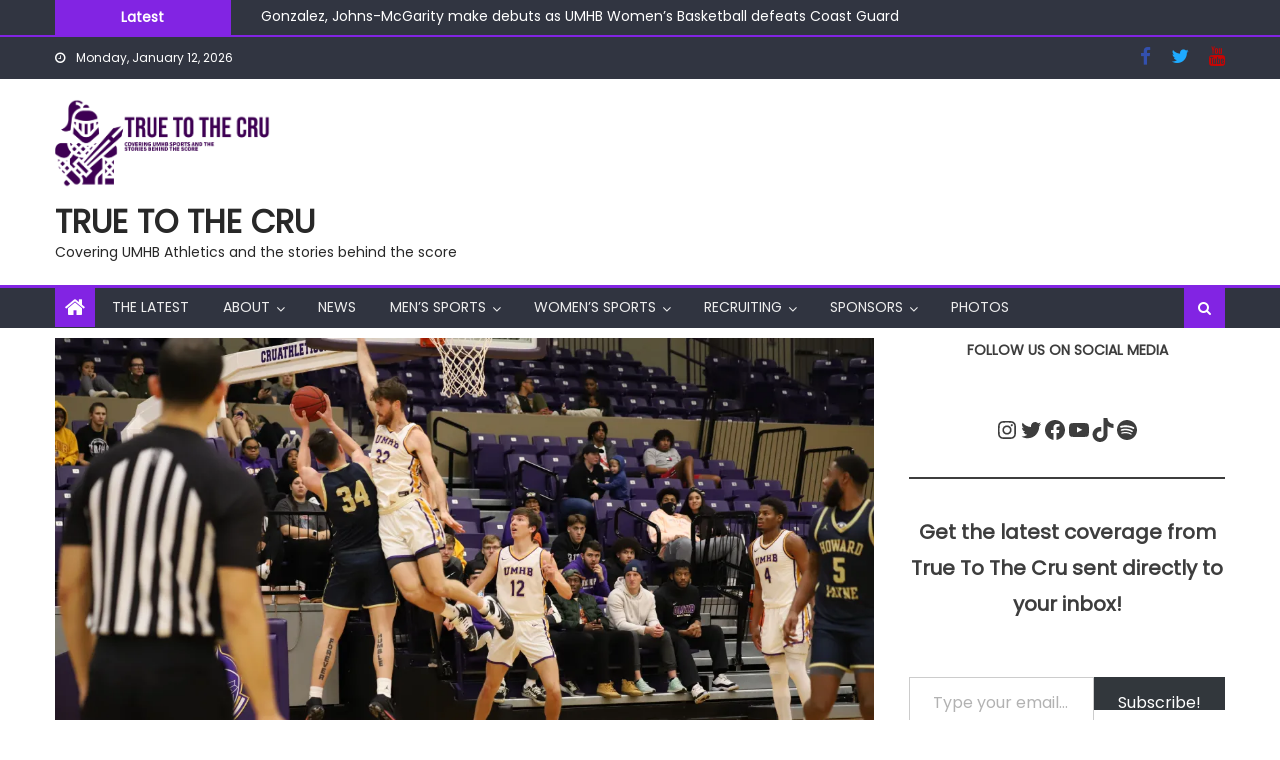

--- FILE ---
content_type: text/html; charset=UTF-8
request_url: https://truetothecru.com/2022/01/12/umhb-mens-basketball-looks-to-extend-win-streak-in-two-game-asc-road-trip/
body_size: 35322
content:
<!DOCTYPE html>
<html lang="en-US">
<head>
    <meta charset="UTF-8">
    <meta name="viewport" content="width=device-width, initial-scale=1">
    <link rel="profile" href="http://gmpg.org/xfn/11">
    <link rel="pingback" href="https://truetothecru.com/xmlrpc.php">
    <script type="text/javascript">
  WebFontConfig = {"google":{"families":["Merriweather:b:latin,latin-ext","Merriweather:r,i,b,bi:latin,latin-ext"]},"api_url":"https:\/\/fonts-api.wp.com\/css"};
  (function() {
    var wf = document.createElement('script');
    wf.src = 'https://truetothecru.com/wp-content/mu-plugins/wpcomsh/vendor/automattic/custom-fonts/js/webfont.js';
    wf.type = 'text/javascript';
    wf.async = 'true';
    var s = document.getElementsByTagName('script')[0];
    s.parentNode.insertBefore(wf, s);
	})();
</script><style id="jetpack-custom-fonts-css"></style>
<meta name='robots' content='index, follow, max-image-preview:large, max-snippet:-1, max-video-preview:-1' />

	<!-- This site is optimized with the Yoast SEO plugin v26.7 - https://yoast.com/wordpress/plugins/seo/ -->
	<title>UMHB men&#039;s basketball looks to extend win streak in two-game ASC road trip - True To The Cru</title>
	<link rel="canonical" href="https://truetothecru.com/2022/01/12/umhb-mens-basketball-looks-to-extend-win-streak-in-two-game-asc-road-trip/" />
	<meta property="og:locale" content="en_US" />
	<meta property="og:type" content="article" />
	<meta property="og:title" content="UMHB men&#039;s basketball looks to extend win streak in two-game ASC road trip - True To The Cru" />
	<meta property="og:description" content="BELTON- UMHB head coach Clif Carroll does not mind the long road trips that are commonplace in D-III basketball. In fact, he has found a way to embrace them, no matter how long or taxing they might be. " />
	<meta property="og:url" content="https://truetothecru.com/2022/01/12/umhb-mens-basketball-looks-to-extend-win-streak-in-two-game-asc-road-trip/" />
	<meta property="og:site_name" content="True To The Cru" />
	<meta property="article:published_time" content="2022-01-12T22:49:52+00:00" />
	<meta property="article:modified_time" content="2022-01-12T22:49:54+00:00" />
	<meta property="og:image" content="https://truetothecru.com/wp-content/uploads/2022/01/IMG_7424-1024x683.jpg" />
	<meta property="og:image:width" content="1024" />
	<meta property="og:image:height" content="683" />
	<meta property="og:image:type" content="image/jpeg" />
	<meta name="author" content="Riley Zayas" />
	<meta name="twitter:card" content="summary_large_image" />
	<meta name="twitter:label1" content="Written by" />
	<meta name="twitter:data1" content="Riley Zayas" />
	<meta name="twitter:label2" content="Est. reading time" />
	<meta name="twitter:data2" content="4 minutes" />
	<script type="application/ld+json" class="yoast-schema-graph">{"@context":"https://schema.org","@graph":[{"@type":"Article","@id":"https://truetothecru.com/2022/01/12/umhb-mens-basketball-looks-to-extend-win-streak-in-two-game-asc-road-trip/#article","isPartOf":{"@id":"https://truetothecru.com/2022/01/12/umhb-mens-basketball-looks-to-extend-win-streak-in-two-game-asc-road-trip/"},"author":{"name":"Riley Zayas","@id":"https://truetothecru.com/#/schema/person/20aeab5d3f8dbd78674447680b5a961d"},"headline":"UMHB men&#8217;s basketball looks to extend win streak in two-game ASC road trip","datePublished":"2022-01-12T22:49:52+00:00","dateModified":"2022-01-12T22:49:54+00:00","mainEntityOfPage":{"@id":"https://truetothecru.com/2022/01/12/umhb-mens-basketball-looks-to-extend-win-streak-in-two-game-asc-road-trip/"},"wordCount":812,"commentCount":1,"publisher":{"@id":"https://truetothecru.com/#organization"},"image":{"@id":"https://truetothecru.com/2022/01/12/umhb-mens-basketball-looks-to-extend-win-streak-in-two-game-asc-road-trip/#primaryimage"},"thumbnailUrl":"https://i0.wp.com/truetothecru.com/wp-content/uploads/2022/01/IMG_7424.jpg?fit=6240%2C4160&ssl=1","keywords":["Clif Carroll","UMHB Men&#039;s Basketball"],"articleSection":["Men's Basketball","Men's Sports","Sports"],"inLanguage":"en-US","potentialAction":[{"@type":"CommentAction","name":"Comment","target":["https://truetothecru.com/2022/01/12/umhb-mens-basketball-looks-to-extend-win-streak-in-two-game-asc-road-trip/#respond"]}]},{"@type":"WebPage","@id":"https://truetothecru.com/2022/01/12/umhb-mens-basketball-looks-to-extend-win-streak-in-two-game-asc-road-trip/","url":"https://truetothecru.com/2022/01/12/umhb-mens-basketball-looks-to-extend-win-streak-in-two-game-asc-road-trip/","name":"UMHB men's basketball looks to extend win streak in two-game ASC road trip - True To The Cru","isPartOf":{"@id":"https://truetothecru.com/#website"},"primaryImageOfPage":{"@id":"https://truetothecru.com/2022/01/12/umhb-mens-basketball-looks-to-extend-win-streak-in-two-game-asc-road-trip/#primaryimage"},"image":{"@id":"https://truetothecru.com/2022/01/12/umhb-mens-basketball-looks-to-extend-win-streak-in-two-game-asc-road-trip/#primaryimage"},"thumbnailUrl":"https://i0.wp.com/truetothecru.com/wp-content/uploads/2022/01/IMG_7424.jpg?fit=6240%2C4160&ssl=1","datePublished":"2022-01-12T22:49:52+00:00","dateModified":"2022-01-12T22:49:54+00:00","breadcrumb":{"@id":"https://truetothecru.com/2022/01/12/umhb-mens-basketball-looks-to-extend-win-streak-in-two-game-asc-road-trip/#breadcrumb"},"inLanguage":"en-US","potentialAction":[{"@type":"ReadAction","target":["https://truetothecru.com/2022/01/12/umhb-mens-basketball-looks-to-extend-win-streak-in-two-game-asc-road-trip/"]}]},{"@type":"ImageObject","inLanguage":"en-US","@id":"https://truetothecru.com/2022/01/12/umhb-mens-basketball-looks-to-extend-win-streak-in-two-game-asc-road-trip/#primaryimage","url":"https://i0.wp.com/truetothecru.com/wp-content/uploads/2022/01/IMG_7424.jpg?fit=6240%2C4160&ssl=1","contentUrl":"https://i0.wp.com/truetothecru.com/wp-content/uploads/2022/01/IMG_7424.jpg?fit=6240%2C4160&ssl=1","width":6240,"height":4160},{"@type":"BreadcrumbList","@id":"https://truetothecru.com/2022/01/12/umhb-mens-basketball-looks-to-extend-win-streak-in-two-game-asc-road-trip/#breadcrumb","itemListElement":[{"@type":"ListItem","position":1,"name":"Home","item":"https://truetothecru.com/"},{"@type":"ListItem","position":2,"name":"News","item":"https://truetothecru.com/news/"},{"@type":"ListItem","position":3,"name":"UMHB men&#8217;s basketball looks to extend win streak in two-game ASC road trip"}]},{"@type":"WebSite","@id":"https://truetothecru.com/#website","url":"https://truetothecru.com/","name":"True To The Cru","description":"Covering UMHB Athletics and the stories behind the score","publisher":{"@id":"https://truetothecru.com/#organization"},"potentialAction":[{"@type":"SearchAction","target":{"@type":"EntryPoint","urlTemplate":"https://truetothecru.com/?s={search_term_string}"},"query-input":{"@type":"PropertyValueSpecification","valueRequired":true,"valueName":"search_term_string"}}],"inLanguage":"en-US"},{"@type":"Organization","@id":"https://truetothecru.com/#organization","name":"True To The Cru","url":"https://truetothecru.com/","logo":{"@type":"ImageObject","inLanguage":"en-US","@id":"https://truetothecru.com/#/schema/logo/image/","url":"https://i0.wp.com/truetothecru.com/wp-content/uploads/2023/08/cropped-cropped-My-project-1-12-2.png?fit=974%2C407&ssl=1","contentUrl":"https://i0.wp.com/truetothecru.com/wp-content/uploads/2023/08/cropped-cropped-My-project-1-12-2.png?fit=974%2C407&ssl=1","width":974,"height":407,"caption":"True To The Cru"},"image":{"@id":"https://truetothecru.com/#/schema/logo/image/"}},{"@type":"Person","@id":"https://truetothecru.com/#/schema/person/20aeab5d3f8dbd78674447680b5a961d","name":"Riley Zayas","image":{"@type":"ImageObject","inLanguage":"en-US","@id":"https://truetothecru.com/#/schema/person/image/","url":"https://secure.gravatar.com/avatar/1e5039420c4ba477c4a10b33e008e4505470c8f31e2d67f01fcd039a9d10759f?s=96&d=identicon&r=g","contentUrl":"https://secure.gravatar.com/avatar/1e5039420c4ba477c4a10b33e008e4505470c8f31e2d67f01fcd039a9d10759f?s=96&d=identicon&r=g","caption":"Riley Zayas"},"description":"Riley Zayas co-founded True To The Cru in November 2020 with the goal to give UMHB fans a closer look at the Cru while promoting the student-athletes and coaches that wear the purple and gold every day. He is a national contributor to D3football.com and D3hoops.com, in addition to serving as a D3 women's basketball Top 25 voter. Follow him on Twitter at @ZayasRiley.","sameAs":["http://360sportsreport.wordpress.com"],"url":"https://truetothecru.com/author/rileyzayas/"}]}</script>
	<!-- / Yoast SEO plugin. -->


<link rel='dns-prefetch' href='//www.googletagmanager.com' />
<link rel='dns-prefetch' href='//stats.wp.com' />
<link rel='dns-prefetch' href='//fonts-api.wp.com' />
<link rel='dns-prefetch' href='//widgets.wp.com' />
<link rel='dns-prefetch' href='//s0.wp.com' />
<link rel='dns-prefetch' href='//0.gravatar.com' />
<link rel='dns-prefetch' href='//1.gravatar.com' />
<link rel='dns-prefetch' href='//2.gravatar.com' />
<link rel='preconnect' href='//i0.wp.com' />
<link rel='preconnect' href='//c0.wp.com' />
<link rel="alternate" type="application/rss+xml" title="True To The Cru &raquo; Feed" href="https://truetothecru.com/feed/" />
<link rel="alternate" type="application/rss+xml" title="True To The Cru &raquo; Comments Feed" href="https://truetothecru.com/comments/feed/" />
<link rel="alternate" type="application/rss+xml" title="True To The Cru &raquo; UMHB men&#8217;s basketball looks to extend win streak in two-game ASC road trip Comments Feed" href="https://truetothecru.com/2022/01/12/umhb-mens-basketball-looks-to-extend-win-streak-in-two-game-asc-road-trip/feed/" />
<link rel="alternate" title="oEmbed (JSON)" type="application/json+oembed" href="https://truetothecru.com/wp-json/oembed/1.0/embed?url=https%3A%2F%2Ftruetothecru.com%2F2022%2F01%2F12%2Fumhb-mens-basketball-looks-to-extend-win-streak-in-two-game-asc-road-trip%2F" />
<link rel="alternate" title="oEmbed (XML)" type="text/xml+oembed" href="https://truetothecru.com/wp-json/oembed/1.0/embed?url=https%3A%2F%2Ftruetothecru.com%2F2022%2F01%2F12%2Fumhb-mens-basketball-looks-to-extend-win-streak-in-two-game-asc-road-trip%2F&#038;format=xml" />
<link rel="alternate" type="application/rss+xml" title="True To The Cru &raquo; Stories Feed" href="https://truetothecru.com/web-stories/feed/"><link rel='stylesheet' id='all-css-90e8e6a3c7e20507cb754ef90d46a02f' href='https://truetothecru.com/_static/??-eJyVkdFOwzAMRX+ILEKITntAvEziA/iAKU1MZ+o4UZ1S9vdzV/WhY1D2Fjs+9ybXQzY+cQEuNlPfIIv1qabkW7EBpVgpJwIz9wx866xgYtl4kYfhTtwxRlcU/41uei1r6Bpb90hh4kfRmBProEydVXNkT31Qcg8ZOAB71OIt7V0IJ/s+qU4W5ApIuVYsR4g6wjBIdhk6Q1jAOhHQNxDW9kMHjRtAUgSr8KKxifjji38qjgLLm/9L3EzkTjfTgWjCgl83jed8P6Fk51sbU+jHBAlbWFnJNSJH10G4rGE8Ijdr5EGXaSV5dGQoNUkWxfzc1/jyuK2et7td9VSdAbMJFzI=' type='text/css' media='all' />
<style id='wp-img-auto-sizes-contain-inline-css'>
img:is([sizes=auto i],[sizes^="auto," i]){contain-intrinsic-size:3000px 1500px}
/*# sourceURL=wp-img-auto-sizes-contain-inline-css */
</style>
<style id='wp-emoji-styles-inline-css'>

	img.wp-smiley, img.emoji {
		display: inline !important;
		border: none !important;
		box-shadow: none !important;
		height: 1em !important;
		width: 1em !important;
		margin: 0 0.07em !important;
		vertical-align: -0.1em !important;
		background: none !important;
		padding: 0 !important;
	}
/*# sourceURL=wp-emoji-styles-inline-css */
</style>
<style id='wp-block-library-inline-css'>
:root{--wp-block-synced-color:#7a00df;--wp-block-synced-color--rgb:122,0,223;--wp-bound-block-color:var(--wp-block-synced-color);--wp-editor-canvas-background:#ddd;--wp-admin-theme-color:#007cba;--wp-admin-theme-color--rgb:0,124,186;--wp-admin-theme-color-darker-10:#006ba1;--wp-admin-theme-color-darker-10--rgb:0,107,160.5;--wp-admin-theme-color-darker-20:#005a87;--wp-admin-theme-color-darker-20--rgb:0,90,135;--wp-admin-border-width-focus:2px}@media (min-resolution:192dpi){:root{--wp-admin-border-width-focus:1.5px}}.wp-element-button{cursor:pointer}:root .has-very-light-gray-background-color{background-color:#eee}:root .has-very-dark-gray-background-color{background-color:#313131}:root .has-very-light-gray-color{color:#eee}:root .has-very-dark-gray-color{color:#313131}:root .has-vivid-green-cyan-to-vivid-cyan-blue-gradient-background{background:linear-gradient(135deg,#00d084,#0693e3)}:root .has-purple-crush-gradient-background{background:linear-gradient(135deg,#34e2e4,#4721fb 50%,#ab1dfe)}:root .has-hazy-dawn-gradient-background{background:linear-gradient(135deg,#faaca8,#dad0ec)}:root .has-subdued-olive-gradient-background{background:linear-gradient(135deg,#fafae1,#67a671)}:root .has-atomic-cream-gradient-background{background:linear-gradient(135deg,#fdd79a,#004a59)}:root .has-nightshade-gradient-background{background:linear-gradient(135deg,#330968,#31cdcf)}:root .has-midnight-gradient-background{background:linear-gradient(135deg,#020381,#2874fc)}:root{--wp--preset--font-size--normal:16px;--wp--preset--font-size--huge:42px}.has-regular-font-size{font-size:1em}.has-larger-font-size{font-size:2.625em}.has-normal-font-size{font-size:var(--wp--preset--font-size--normal)}.has-huge-font-size{font-size:var(--wp--preset--font-size--huge)}:root .has-text-align-center{text-align:center}:root .has-text-align-left{text-align:left}:root .has-text-align-right{text-align:right}.has-fit-text{white-space:nowrap!important}#end-resizable-editor-section{display:none}.aligncenter{clear:both}.items-justified-left{justify-content:flex-start}.items-justified-center{justify-content:center}.items-justified-right{justify-content:flex-end}.items-justified-space-between{justify-content:space-between}.screen-reader-text{word-wrap:normal!important;border:0;clip-path:inset(50%);height:1px;margin:-1px;overflow:hidden;padding:0;position:absolute;width:1px}.screen-reader-text:focus{background-color:#ddd;clip-path:none;color:#444;display:block;font-size:1em;height:auto;left:5px;line-height:normal;padding:15px 23px 14px;text-decoration:none;top:5px;width:auto;z-index:100000}html :where(.has-border-color){border-style:solid}html :where([style*=border-top-color]){border-top-style:solid}html :where([style*=border-right-color]){border-right-style:solid}html :where([style*=border-bottom-color]){border-bottom-style:solid}html :where([style*=border-left-color]){border-left-style:solid}html :where([style*=border-width]){border-style:solid}html :where([style*=border-top-width]){border-top-style:solid}html :where([style*=border-right-width]){border-right-style:solid}html :where([style*=border-bottom-width]){border-bottom-style:solid}html :where([style*=border-left-width]){border-left-style:solid}html :where(img[class*=wp-image-]){height:auto;max-width:100%}:where(figure){margin:0 0 1em}html :where(.is-position-sticky){--wp-admin--admin-bar--position-offset:var(--wp-admin--admin-bar--height,0px)}@media screen and (max-width:600px){html :where(.is-position-sticky){--wp-admin--admin-bar--position-offset:0px}}
.has-text-align-justify{text-align:justify;}

/*# sourceURL=wp-block-library-inline-css */
</style><style id='wp-block-paragraph-inline-css'>
.is-small-text{font-size:.875em}.is-regular-text{font-size:1em}.is-large-text{font-size:2.25em}.is-larger-text{font-size:3em}.has-drop-cap:not(:focus):first-letter{float:left;font-size:8.4em;font-style:normal;font-weight:100;line-height:.68;margin:.05em .1em 0 0;text-transform:uppercase}body.rtl .has-drop-cap:not(:focus):first-letter{float:none;margin-left:.1em}p.has-drop-cap.has-background{overflow:hidden}:root :where(p.has-background){padding:1.25em 2.375em}:where(p.has-text-color:not(.has-link-color)) a{color:inherit}p.has-text-align-left[style*="writing-mode:vertical-lr"],p.has-text-align-right[style*="writing-mode:vertical-rl"]{rotate:180deg}
/*# sourceURL=https://truetothecru.com/wp-content/plugins/gutenberg/build/styles/block-library/paragraph/style.css */
</style>
<style id='wp-block-separator-inline-css'>
@charset "UTF-8";.wp-block-separator{border:none;border-top:2px solid}:root :where(.wp-block-separator.is-style-dots){height:auto;line-height:1;text-align:center}:root :where(.wp-block-separator.is-style-dots):before{color:currentColor;content:"···";font-family:serif;font-size:1.5em;letter-spacing:2em;padding-left:2em}.wp-block-separator.is-style-dots{background:none!important;border:none!important}
/*# sourceURL=https://truetothecru.com/wp-content/plugins/gutenberg/build/styles/block-library/separator/style.css */
</style>
<style id='wp-block-social-links-inline-css'>
.wp-block-social-links{background:none;box-sizing:border-box;margin-left:0;padding-left:0;padding-right:0;text-indent:0}.wp-block-social-links .wp-social-link a,.wp-block-social-links .wp-social-link a:hover{border-bottom:0;box-shadow:none;text-decoration:none}.wp-block-social-links .wp-social-link svg{height:1em;width:1em}.wp-block-social-links .wp-social-link span:not(.screen-reader-text){font-size:.65em;margin-left:.5em;margin-right:.5em}.wp-block-social-links.has-small-icon-size{font-size:16px}.wp-block-social-links,.wp-block-social-links.has-normal-icon-size{font-size:24px}.wp-block-social-links.has-large-icon-size{font-size:36px}.wp-block-social-links.has-huge-icon-size{font-size:48px}.wp-block-social-links.aligncenter{display:flex;justify-content:center}.wp-block-social-links.alignright{justify-content:flex-end}.wp-block-social-link{border-radius:9999px;display:block}@media not (prefers-reduced-motion){.wp-block-social-link{transition:transform .1s ease}}.wp-block-social-link{height:auto}.wp-block-social-link a{align-items:center;display:flex;line-height:0}.wp-block-social-link:hover{transform:scale(1.1)}.wp-block-social-links .wp-block-social-link.wp-social-link{display:inline-block;margin:0;padding:0}.wp-block-social-links .wp-block-social-link.wp-social-link .wp-block-social-link-anchor,.wp-block-social-links .wp-block-social-link.wp-social-link .wp-block-social-link-anchor svg,.wp-block-social-links .wp-block-social-link.wp-social-link .wp-block-social-link-anchor:active,.wp-block-social-links .wp-block-social-link.wp-social-link .wp-block-social-link-anchor:hover,.wp-block-social-links .wp-block-social-link.wp-social-link .wp-block-social-link-anchor:visited{fill:currentColor;color:currentColor}:where(.wp-block-social-links:not(.is-style-logos-only)) .wp-social-link{background-color:#f0f0f0;color:#444}:where(.wp-block-social-links:not(.is-style-logos-only)) .wp-social-link-amazon{background-color:#f90;color:#fff}:where(.wp-block-social-links:not(.is-style-logos-only)) .wp-social-link-bandcamp{background-color:#1ea0c3;color:#fff}:where(.wp-block-social-links:not(.is-style-logos-only)) .wp-social-link-behance{background-color:#0757fe;color:#fff}:where(.wp-block-social-links:not(.is-style-logos-only)) .wp-social-link-bluesky{background-color:#0a7aff;color:#fff}:where(.wp-block-social-links:not(.is-style-logos-only)) .wp-social-link-codepen{background-color:#1e1f26;color:#fff}:where(.wp-block-social-links:not(.is-style-logos-only)) .wp-social-link-deviantart{background-color:#02e49b;color:#fff}:where(.wp-block-social-links:not(.is-style-logos-only)) .wp-social-link-discord{background-color:#5865f2;color:#fff}:where(.wp-block-social-links:not(.is-style-logos-only)) .wp-social-link-dribbble{background-color:#e94c89;color:#fff}:where(.wp-block-social-links:not(.is-style-logos-only)) .wp-social-link-dropbox{background-color:#4280ff;color:#fff}:where(.wp-block-social-links:not(.is-style-logos-only)) .wp-social-link-etsy{background-color:#f45800;color:#fff}:where(.wp-block-social-links:not(.is-style-logos-only)) .wp-social-link-facebook{background-color:#0866ff;color:#fff}:where(.wp-block-social-links:not(.is-style-logos-only)) .wp-social-link-fivehundredpx{background-color:#000;color:#fff}:where(.wp-block-social-links:not(.is-style-logos-only)) .wp-social-link-flickr{background-color:#0461dd;color:#fff}:where(.wp-block-social-links:not(.is-style-logos-only)) .wp-social-link-foursquare{background-color:#e65678;color:#fff}:where(.wp-block-social-links:not(.is-style-logos-only)) .wp-social-link-github{background-color:#24292d;color:#fff}:where(.wp-block-social-links:not(.is-style-logos-only)) .wp-social-link-goodreads{background-color:#eceadd;color:#382110}:where(.wp-block-social-links:not(.is-style-logos-only)) .wp-social-link-google{background-color:#ea4434;color:#fff}:where(.wp-block-social-links:not(.is-style-logos-only)) .wp-social-link-gravatar{background-color:#1d4fc4;color:#fff}:where(.wp-block-social-links:not(.is-style-logos-only)) .wp-social-link-instagram{background-color:#f00075;color:#fff}:where(.wp-block-social-links:not(.is-style-logos-only)) .wp-social-link-lastfm{background-color:#e21b24;color:#fff}:where(.wp-block-social-links:not(.is-style-logos-only)) .wp-social-link-linkedin{background-color:#0d66c2;color:#fff}:where(.wp-block-social-links:not(.is-style-logos-only)) .wp-social-link-mastodon{background-color:#3288d4;color:#fff}:where(.wp-block-social-links:not(.is-style-logos-only)) .wp-social-link-medium{background-color:#000;color:#fff}:where(.wp-block-social-links:not(.is-style-logos-only)) .wp-social-link-meetup{background-color:#f6405f;color:#fff}:where(.wp-block-social-links:not(.is-style-logos-only)) .wp-social-link-patreon{background-color:#000;color:#fff}:where(.wp-block-social-links:not(.is-style-logos-only)) .wp-social-link-pinterest{background-color:#e60122;color:#fff}:where(.wp-block-social-links:not(.is-style-logos-only)) .wp-social-link-pocket{background-color:#ef4155;color:#fff}:where(.wp-block-social-links:not(.is-style-logos-only)) .wp-social-link-reddit{background-color:#ff4500;color:#fff}:where(.wp-block-social-links:not(.is-style-logos-only)) .wp-social-link-skype{background-color:#0478d7;color:#fff}:where(.wp-block-social-links:not(.is-style-logos-only)) .wp-social-link-snapchat{stroke:#000;background-color:#fefc00;color:#fff}:where(.wp-block-social-links:not(.is-style-logos-only)) .wp-social-link-soundcloud{background-color:#ff5600;color:#fff}:where(.wp-block-social-links:not(.is-style-logos-only)) .wp-social-link-spotify{background-color:#1bd760;color:#fff}:where(.wp-block-social-links:not(.is-style-logos-only)) .wp-social-link-telegram{background-color:#2aabee;color:#fff}:where(.wp-block-social-links:not(.is-style-logos-only)) .wp-social-link-threads{background-color:#000;color:#fff}:where(.wp-block-social-links:not(.is-style-logos-only)) .wp-social-link-tiktok{background-color:#000;color:#fff}:where(.wp-block-social-links:not(.is-style-logos-only)) .wp-social-link-tumblr{background-color:#011835;color:#fff}:where(.wp-block-social-links:not(.is-style-logos-only)) .wp-social-link-twitch{background-color:#6440a4;color:#fff}:where(.wp-block-social-links:not(.is-style-logos-only)) .wp-social-link-twitter{background-color:#1da1f2;color:#fff}:where(.wp-block-social-links:not(.is-style-logos-only)) .wp-social-link-vimeo{background-color:#1eb7ea;color:#fff}:where(.wp-block-social-links:not(.is-style-logos-only)) .wp-social-link-vk{background-color:#4680c2;color:#fff}:where(.wp-block-social-links:not(.is-style-logos-only)) .wp-social-link-wordpress{background-color:#3499cd;color:#fff}:where(.wp-block-social-links:not(.is-style-logos-only)) .wp-social-link-whatsapp{background-color:#25d366;color:#fff}:where(.wp-block-social-links:not(.is-style-logos-only)) .wp-social-link-x{background-color:#000;color:#fff}:where(.wp-block-social-links:not(.is-style-logos-only)) .wp-social-link-yelp{background-color:#d32422;color:#fff}:where(.wp-block-social-links:not(.is-style-logos-only)) .wp-social-link-youtube{background-color:red;color:#fff}:where(.wp-block-social-links.is-style-logos-only) .wp-social-link{background:none}:where(.wp-block-social-links.is-style-logos-only) .wp-social-link svg{height:1.25em;width:1.25em}:where(.wp-block-social-links.is-style-logos-only) .wp-social-link-amazon{color:#f90}:where(.wp-block-social-links.is-style-logos-only) .wp-social-link-bandcamp{color:#1ea0c3}:where(.wp-block-social-links.is-style-logos-only) .wp-social-link-behance{color:#0757fe}:where(.wp-block-social-links.is-style-logos-only) .wp-social-link-bluesky{color:#0a7aff}:where(.wp-block-social-links.is-style-logos-only) .wp-social-link-codepen{color:#1e1f26}:where(.wp-block-social-links.is-style-logos-only) .wp-social-link-deviantart{color:#02e49b}:where(.wp-block-social-links.is-style-logos-only) .wp-social-link-discord{color:#5865f2}:where(.wp-block-social-links.is-style-logos-only) .wp-social-link-dribbble{color:#e94c89}:where(.wp-block-social-links.is-style-logos-only) .wp-social-link-dropbox{color:#4280ff}:where(.wp-block-social-links.is-style-logos-only) .wp-social-link-etsy{color:#f45800}:where(.wp-block-social-links.is-style-logos-only) .wp-social-link-facebook{color:#0866ff}:where(.wp-block-social-links.is-style-logos-only) .wp-social-link-fivehundredpx{color:#000}:where(.wp-block-social-links.is-style-logos-only) .wp-social-link-flickr{color:#0461dd}:where(.wp-block-social-links.is-style-logos-only) .wp-social-link-foursquare{color:#e65678}:where(.wp-block-social-links.is-style-logos-only) .wp-social-link-github{color:#24292d}:where(.wp-block-social-links.is-style-logos-only) .wp-social-link-goodreads{color:#382110}:where(.wp-block-social-links.is-style-logos-only) .wp-social-link-google{color:#ea4434}:where(.wp-block-social-links.is-style-logos-only) .wp-social-link-gravatar{color:#1d4fc4}:where(.wp-block-social-links.is-style-logos-only) .wp-social-link-instagram{color:#f00075}:where(.wp-block-social-links.is-style-logos-only) .wp-social-link-lastfm{color:#e21b24}:where(.wp-block-social-links.is-style-logos-only) .wp-social-link-linkedin{color:#0d66c2}:where(.wp-block-social-links.is-style-logos-only) .wp-social-link-mastodon{color:#3288d4}:where(.wp-block-social-links.is-style-logos-only) .wp-social-link-medium{color:#000}:where(.wp-block-social-links.is-style-logos-only) .wp-social-link-meetup{color:#f6405f}:where(.wp-block-social-links.is-style-logos-only) .wp-social-link-patreon{color:#000}:where(.wp-block-social-links.is-style-logos-only) .wp-social-link-pinterest{color:#e60122}:where(.wp-block-social-links.is-style-logos-only) .wp-social-link-pocket{color:#ef4155}:where(.wp-block-social-links.is-style-logos-only) .wp-social-link-reddit{color:#ff4500}:where(.wp-block-social-links.is-style-logos-only) .wp-social-link-skype{color:#0478d7}:where(.wp-block-social-links.is-style-logos-only) .wp-social-link-snapchat{stroke:#000;color:#fff}:where(.wp-block-social-links.is-style-logos-only) .wp-social-link-soundcloud{color:#ff5600}:where(.wp-block-social-links.is-style-logos-only) .wp-social-link-spotify{color:#1bd760}:where(.wp-block-social-links.is-style-logos-only) .wp-social-link-telegram{color:#2aabee}:where(.wp-block-social-links.is-style-logos-only) .wp-social-link-threads{color:#000}:where(.wp-block-social-links.is-style-logos-only) .wp-social-link-tiktok{color:#000}:where(.wp-block-social-links.is-style-logos-only) .wp-social-link-tumblr{color:#011835}:where(.wp-block-social-links.is-style-logos-only) .wp-social-link-twitch{color:#6440a4}:where(.wp-block-social-links.is-style-logos-only) .wp-social-link-twitter{color:#1da1f2}:where(.wp-block-social-links.is-style-logos-only) .wp-social-link-vimeo{color:#1eb7ea}:where(.wp-block-social-links.is-style-logos-only) .wp-social-link-vk{color:#4680c2}:where(.wp-block-social-links.is-style-logos-only) .wp-social-link-whatsapp{color:#25d366}:where(.wp-block-social-links.is-style-logos-only) .wp-social-link-wordpress{color:#3499cd}:where(.wp-block-social-links.is-style-logos-only) .wp-social-link-x{color:#000}:where(.wp-block-social-links.is-style-logos-only) .wp-social-link-yelp{color:#d32422}:where(.wp-block-social-links.is-style-logos-only) .wp-social-link-youtube{color:red}.wp-block-social-links.is-style-pill-shape .wp-social-link{width:auto}:root :where(.wp-block-social-links .wp-social-link a){padding:.25em}:root :where(.wp-block-social-links.is-style-logos-only .wp-social-link a){padding:0}:root :where(.wp-block-social-links.is-style-pill-shape .wp-social-link a){padding-left:.6666666667em;padding-right:.6666666667em}.wp-block-social-links:not(.has-icon-color):not(.has-icon-background-color) .wp-social-link-snapchat .wp-block-social-link-label{color:#000}
/*# sourceURL=https://truetothecru.com/wp-content/plugins/gutenberg/build/styles/block-library/social-links/style.css */
</style>
<style id='wp-block-heading-inline-css'>
h1:where(.wp-block-heading).has-background,h2:where(.wp-block-heading).has-background,h3:where(.wp-block-heading).has-background,h4:where(.wp-block-heading).has-background,h5:where(.wp-block-heading).has-background,h6:where(.wp-block-heading).has-background{padding:1.25em 2.375em}h1.has-text-align-left[style*=writing-mode]:where([style*=vertical-lr]),h1.has-text-align-right[style*=writing-mode]:where([style*=vertical-rl]),h2.has-text-align-left[style*=writing-mode]:where([style*=vertical-lr]),h2.has-text-align-right[style*=writing-mode]:where([style*=vertical-rl]),h3.has-text-align-left[style*=writing-mode]:where([style*=vertical-lr]),h3.has-text-align-right[style*=writing-mode]:where([style*=vertical-rl]),h4.has-text-align-left[style*=writing-mode]:where([style*=vertical-lr]),h4.has-text-align-right[style*=writing-mode]:where([style*=vertical-rl]),h5.has-text-align-left[style*=writing-mode]:where([style*=vertical-lr]),h5.has-text-align-right[style*=writing-mode]:where([style*=vertical-rl]),h6.has-text-align-left[style*=writing-mode]:where([style*=vertical-lr]),h6.has-text-align-right[style*=writing-mode]:where([style*=vertical-rl]){rotate:180deg}
/*# sourceURL=https://truetothecru.com/wp-content/plugins/gutenberg/build/styles/block-library/heading/style.css */
</style>
<style id='global-styles-inline-css'>
:root{--wp--preset--aspect-ratio--square: 1;--wp--preset--aspect-ratio--4-3: 4/3;--wp--preset--aspect-ratio--3-4: 3/4;--wp--preset--aspect-ratio--3-2: 3/2;--wp--preset--aspect-ratio--2-3: 2/3;--wp--preset--aspect-ratio--16-9: 16/9;--wp--preset--aspect-ratio--9-16: 9/16;--wp--preset--color--black: #000000;--wp--preset--color--cyan-bluish-gray: #abb8c3;--wp--preset--color--white: #ffffff;--wp--preset--color--pale-pink: #f78da7;--wp--preset--color--vivid-red: #cf2e2e;--wp--preset--color--luminous-vivid-orange: #ff6900;--wp--preset--color--luminous-vivid-amber: #fcb900;--wp--preset--color--light-green-cyan: #7bdcb5;--wp--preset--color--vivid-green-cyan: #00d084;--wp--preset--color--pale-cyan-blue: #8ed1fc;--wp--preset--color--vivid-cyan-blue: #0693e3;--wp--preset--color--vivid-purple: #9b51e0;--wp--preset--gradient--vivid-cyan-blue-to-vivid-purple: linear-gradient(135deg,rgb(6,147,227) 0%,rgb(155,81,224) 100%);--wp--preset--gradient--light-green-cyan-to-vivid-green-cyan: linear-gradient(135deg,rgb(122,220,180) 0%,rgb(0,208,130) 100%);--wp--preset--gradient--luminous-vivid-amber-to-luminous-vivid-orange: linear-gradient(135deg,rgb(252,185,0) 0%,rgb(255,105,0) 100%);--wp--preset--gradient--luminous-vivid-orange-to-vivid-red: linear-gradient(135deg,rgb(255,105,0) 0%,rgb(207,46,46) 100%);--wp--preset--gradient--very-light-gray-to-cyan-bluish-gray: linear-gradient(135deg,rgb(238,238,238) 0%,rgb(169,184,195) 100%);--wp--preset--gradient--cool-to-warm-spectrum: linear-gradient(135deg,rgb(74,234,220) 0%,rgb(151,120,209) 20%,rgb(207,42,186) 40%,rgb(238,44,130) 60%,rgb(251,105,98) 80%,rgb(254,248,76) 100%);--wp--preset--gradient--blush-light-purple: linear-gradient(135deg,rgb(255,206,236) 0%,rgb(152,150,240) 100%);--wp--preset--gradient--blush-bordeaux: linear-gradient(135deg,rgb(254,205,165) 0%,rgb(254,45,45) 50%,rgb(107,0,62) 100%);--wp--preset--gradient--luminous-dusk: linear-gradient(135deg,rgb(255,203,112) 0%,rgb(199,81,192) 50%,rgb(65,88,208) 100%);--wp--preset--gradient--pale-ocean: linear-gradient(135deg,rgb(255,245,203) 0%,rgb(182,227,212) 50%,rgb(51,167,181) 100%);--wp--preset--gradient--electric-grass: linear-gradient(135deg,rgb(202,248,128) 0%,rgb(113,206,126) 100%);--wp--preset--gradient--midnight: linear-gradient(135deg,rgb(2,3,129) 0%,rgb(40,116,252) 100%);--wp--preset--font-size--small: 13px;--wp--preset--font-size--medium: 20px;--wp--preset--font-size--large: 36px;--wp--preset--font-size--x-large: 42px;--wp--preset--font-family--albert-sans: 'Albert Sans', sans-serif;--wp--preset--font-family--alegreya: Alegreya, serif;--wp--preset--font-family--arvo: Arvo, serif;--wp--preset--font-family--bodoni-moda: 'Bodoni Moda', serif;--wp--preset--font-family--bricolage-grotesque: 'Bricolage Grotesque', sans-serif;--wp--preset--font-family--cabin: Cabin, sans-serif;--wp--preset--font-family--chivo: Chivo, sans-serif;--wp--preset--font-family--commissioner: Commissioner, sans-serif;--wp--preset--font-family--cormorant: Cormorant, serif;--wp--preset--font-family--courier-prime: 'Courier Prime', monospace;--wp--preset--font-family--crimson-pro: 'Crimson Pro', serif;--wp--preset--font-family--dm-mono: 'DM Mono', monospace;--wp--preset--font-family--dm-sans: 'DM Sans', sans-serif;--wp--preset--font-family--dm-serif-display: 'DM Serif Display', serif;--wp--preset--font-family--domine: Domine, serif;--wp--preset--font-family--eb-garamond: 'EB Garamond', serif;--wp--preset--font-family--epilogue: Epilogue, sans-serif;--wp--preset--font-family--fahkwang: Fahkwang, sans-serif;--wp--preset--font-family--figtree: Figtree, sans-serif;--wp--preset--font-family--fira-sans: 'Fira Sans', sans-serif;--wp--preset--font-family--fjalla-one: 'Fjalla One', sans-serif;--wp--preset--font-family--fraunces: Fraunces, serif;--wp--preset--font-family--gabarito: Gabarito, system-ui;--wp--preset--font-family--ibm-plex-mono: 'IBM Plex Mono', monospace;--wp--preset--font-family--ibm-plex-sans: 'IBM Plex Sans', sans-serif;--wp--preset--font-family--ibarra-real-nova: 'Ibarra Real Nova', serif;--wp--preset--font-family--instrument-serif: 'Instrument Serif', serif;--wp--preset--font-family--inter: Inter, sans-serif;--wp--preset--font-family--josefin-sans: 'Josefin Sans', sans-serif;--wp--preset--font-family--jost: Jost, sans-serif;--wp--preset--font-family--libre-baskerville: 'Libre Baskerville', serif;--wp--preset--font-family--libre-franklin: 'Libre Franklin', sans-serif;--wp--preset--font-family--literata: Literata, serif;--wp--preset--font-family--lora: Lora, serif;--wp--preset--font-family--merriweather: Merriweather, serif;--wp--preset--font-family--montserrat: Montserrat, sans-serif;--wp--preset--font-family--newsreader: Newsreader, serif;--wp--preset--font-family--noto-sans-mono: 'Noto Sans Mono', sans-serif;--wp--preset--font-family--nunito: Nunito, sans-serif;--wp--preset--font-family--open-sans: 'Open Sans', sans-serif;--wp--preset--font-family--overpass: Overpass, sans-serif;--wp--preset--font-family--pt-serif: 'PT Serif', serif;--wp--preset--font-family--petrona: Petrona, serif;--wp--preset--font-family--piazzolla: Piazzolla, serif;--wp--preset--font-family--playfair-display: 'Playfair Display', serif;--wp--preset--font-family--plus-jakarta-sans: 'Plus Jakarta Sans', sans-serif;--wp--preset--font-family--poppins: Poppins, sans-serif;--wp--preset--font-family--raleway: Raleway, sans-serif;--wp--preset--font-family--roboto: Roboto, sans-serif;--wp--preset--font-family--roboto-slab: 'Roboto Slab', serif;--wp--preset--font-family--rubik: Rubik, sans-serif;--wp--preset--font-family--rufina: Rufina, serif;--wp--preset--font-family--sora: Sora, sans-serif;--wp--preset--font-family--source-sans-3: 'Source Sans 3', sans-serif;--wp--preset--font-family--source-serif-4: 'Source Serif 4', serif;--wp--preset--font-family--space-mono: 'Space Mono', monospace;--wp--preset--font-family--syne: Syne, sans-serif;--wp--preset--font-family--texturina: Texturina, serif;--wp--preset--font-family--urbanist: Urbanist, sans-serif;--wp--preset--font-family--work-sans: 'Work Sans', sans-serif;--wp--preset--spacing--20: 0.44rem;--wp--preset--spacing--30: 0.67rem;--wp--preset--spacing--40: 1rem;--wp--preset--spacing--50: 1.5rem;--wp--preset--spacing--60: 2.25rem;--wp--preset--spacing--70: 3.38rem;--wp--preset--spacing--80: 5.06rem;--wp--preset--shadow--natural: 6px 6px 9px rgba(0, 0, 0, 0.2);--wp--preset--shadow--deep: 12px 12px 50px rgba(0, 0, 0, 0.4);--wp--preset--shadow--sharp: 6px 6px 0px rgba(0, 0, 0, 0.2);--wp--preset--shadow--outlined: 6px 6px 0px -3px rgb(255, 255, 255), 6px 6px rgb(0, 0, 0);--wp--preset--shadow--crisp: 6px 6px 0px rgb(0, 0, 0);}:where(.is-layout-flex){gap: 0.5em;}:where(.is-layout-grid){gap: 0.5em;}body .is-layout-flex{display: flex;}.is-layout-flex{flex-wrap: wrap;align-items: center;}.is-layout-flex > :is(*, div){margin: 0;}body .is-layout-grid{display: grid;}.is-layout-grid > :is(*, div){margin: 0;}:where(.wp-block-columns.is-layout-flex){gap: 2em;}:where(.wp-block-columns.is-layout-grid){gap: 2em;}:where(.wp-block-post-template.is-layout-flex){gap: 1.25em;}:where(.wp-block-post-template.is-layout-grid){gap: 1.25em;}.has-black-color{color: var(--wp--preset--color--black) !important;}.has-cyan-bluish-gray-color{color: var(--wp--preset--color--cyan-bluish-gray) !important;}.has-white-color{color: var(--wp--preset--color--white) !important;}.has-pale-pink-color{color: var(--wp--preset--color--pale-pink) !important;}.has-vivid-red-color{color: var(--wp--preset--color--vivid-red) !important;}.has-luminous-vivid-orange-color{color: var(--wp--preset--color--luminous-vivid-orange) !important;}.has-luminous-vivid-amber-color{color: var(--wp--preset--color--luminous-vivid-amber) !important;}.has-light-green-cyan-color{color: var(--wp--preset--color--light-green-cyan) !important;}.has-vivid-green-cyan-color{color: var(--wp--preset--color--vivid-green-cyan) !important;}.has-pale-cyan-blue-color{color: var(--wp--preset--color--pale-cyan-blue) !important;}.has-vivid-cyan-blue-color{color: var(--wp--preset--color--vivid-cyan-blue) !important;}.has-vivid-purple-color{color: var(--wp--preset--color--vivid-purple) !important;}.has-black-background-color{background-color: var(--wp--preset--color--black) !important;}.has-cyan-bluish-gray-background-color{background-color: var(--wp--preset--color--cyan-bluish-gray) !important;}.has-white-background-color{background-color: var(--wp--preset--color--white) !important;}.has-pale-pink-background-color{background-color: var(--wp--preset--color--pale-pink) !important;}.has-vivid-red-background-color{background-color: var(--wp--preset--color--vivid-red) !important;}.has-luminous-vivid-orange-background-color{background-color: var(--wp--preset--color--luminous-vivid-orange) !important;}.has-luminous-vivid-amber-background-color{background-color: var(--wp--preset--color--luminous-vivid-amber) !important;}.has-light-green-cyan-background-color{background-color: var(--wp--preset--color--light-green-cyan) !important;}.has-vivid-green-cyan-background-color{background-color: var(--wp--preset--color--vivid-green-cyan) !important;}.has-pale-cyan-blue-background-color{background-color: var(--wp--preset--color--pale-cyan-blue) !important;}.has-vivid-cyan-blue-background-color{background-color: var(--wp--preset--color--vivid-cyan-blue) !important;}.has-vivid-purple-background-color{background-color: var(--wp--preset--color--vivid-purple) !important;}.has-black-border-color{border-color: var(--wp--preset--color--black) !important;}.has-cyan-bluish-gray-border-color{border-color: var(--wp--preset--color--cyan-bluish-gray) !important;}.has-white-border-color{border-color: var(--wp--preset--color--white) !important;}.has-pale-pink-border-color{border-color: var(--wp--preset--color--pale-pink) !important;}.has-vivid-red-border-color{border-color: var(--wp--preset--color--vivid-red) !important;}.has-luminous-vivid-orange-border-color{border-color: var(--wp--preset--color--luminous-vivid-orange) !important;}.has-luminous-vivid-amber-border-color{border-color: var(--wp--preset--color--luminous-vivid-amber) !important;}.has-light-green-cyan-border-color{border-color: var(--wp--preset--color--light-green-cyan) !important;}.has-vivid-green-cyan-border-color{border-color: var(--wp--preset--color--vivid-green-cyan) !important;}.has-pale-cyan-blue-border-color{border-color: var(--wp--preset--color--pale-cyan-blue) !important;}.has-vivid-cyan-blue-border-color{border-color: var(--wp--preset--color--vivid-cyan-blue) !important;}.has-vivid-purple-border-color{border-color: var(--wp--preset--color--vivid-purple) !important;}.has-vivid-cyan-blue-to-vivid-purple-gradient-background{background: var(--wp--preset--gradient--vivid-cyan-blue-to-vivid-purple) !important;}.has-light-green-cyan-to-vivid-green-cyan-gradient-background{background: var(--wp--preset--gradient--light-green-cyan-to-vivid-green-cyan) !important;}.has-luminous-vivid-amber-to-luminous-vivid-orange-gradient-background{background: var(--wp--preset--gradient--luminous-vivid-amber-to-luminous-vivid-orange) !important;}.has-luminous-vivid-orange-to-vivid-red-gradient-background{background: var(--wp--preset--gradient--luminous-vivid-orange-to-vivid-red) !important;}.has-very-light-gray-to-cyan-bluish-gray-gradient-background{background: var(--wp--preset--gradient--very-light-gray-to-cyan-bluish-gray) !important;}.has-cool-to-warm-spectrum-gradient-background{background: var(--wp--preset--gradient--cool-to-warm-spectrum) !important;}.has-blush-light-purple-gradient-background{background: var(--wp--preset--gradient--blush-light-purple) !important;}.has-blush-bordeaux-gradient-background{background: var(--wp--preset--gradient--blush-bordeaux) !important;}.has-luminous-dusk-gradient-background{background: var(--wp--preset--gradient--luminous-dusk) !important;}.has-pale-ocean-gradient-background{background: var(--wp--preset--gradient--pale-ocean) !important;}.has-electric-grass-gradient-background{background: var(--wp--preset--gradient--electric-grass) !important;}.has-midnight-gradient-background{background: var(--wp--preset--gradient--midnight) !important;}.has-small-font-size{font-size: var(--wp--preset--font-size--small) !important;}.has-medium-font-size{font-size: var(--wp--preset--font-size--medium) !important;}.has-large-font-size{font-size: var(--wp--preset--font-size--large) !important;}.has-x-large-font-size{font-size: var(--wp--preset--font-size--x-large) !important;}.has-albert-sans-font-family{font-family: var(--wp--preset--font-family--albert-sans) !important;}.has-alegreya-font-family{font-family: var(--wp--preset--font-family--alegreya) !important;}.has-arvo-font-family{font-family: var(--wp--preset--font-family--arvo) !important;}.has-bodoni-moda-font-family{font-family: var(--wp--preset--font-family--bodoni-moda) !important;}.has-bricolage-grotesque-font-family{font-family: var(--wp--preset--font-family--bricolage-grotesque) !important;}.has-cabin-font-family{font-family: var(--wp--preset--font-family--cabin) !important;}.has-chivo-font-family{font-family: var(--wp--preset--font-family--chivo) !important;}.has-commissioner-font-family{font-family: var(--wp--preset--font-family--commissioner) !important;}.has-cormorant-font-family{font-family: var(--wp--preset--font-family--cormorant) !important;}.has-courier-prime-font-family{font-family: var(--wp--preset--font-family--courier-prime) !important;}.has-crimson-pro-font-family{font-family: var(--wp--preset--font-family--crimson-pro) !important;}.has-dm-mono-font-family{font-family: var(--wp--preset--font-family--dm-mono) !important;}.has-dm-sans-font-family{font-family: var(--wp--preset--font-family--dm-sans) !important;}.has-dm-serif-display-font-family{font-family: var(--wp--preset--font-family--dm-serif-display) !important;}.has-domine-font-family{font-family: var(--wp--preset--font-family--domine) !important;}.has-eb-garamond-font-family{font-family: var(--wp--preset--font-family--eb-garamond) !important;}.has-epilogue-font-family{font-family: var(--wp--preset--font-family--epilogue) !important;}.has-fahkwang-font-family{font-family: var(--wp--preset--font-family--fahkwang) !important;}.has-figtree-font-family{font-family: var(--wp--preset--font-family--figtree) !important;}.has-fira-sans-font-family{font-family: var(--wp--preset--font-family--fira-sans) !important;}.has-fjalla-one-font-family{font-family: var(--wp--preset--font-family--fjalla-one) !important;}.has-fraunces-font-family{font-family: var(--wp--preset--font-family--fraunces) !important;}.has-gabarito-font-family{font-family: var(--wp--preset--font-family--gabarito) !important;}.has-ibm-plex-mono-font-family{font-family: var(--wp--preset--font-family--ibm-plex-mono) !important;}.has-ibm-plex-sans-font-family{font-family: var(--wp--preset--font-family--ibm-plex-sans) !important;}.has-ibarra-real-nova-font-family{font-family: var(--wp--preset--font-family--ibarra-real-nova) !important;}.has-instrument-serif-font-family{font-family: var(--wp--preset--font-family--instrument-serif) !important;}.has-inter-font-family{font-family: var(--wp--preset--font-family--inter) !important;}.has-josefin-sans-font-family{font-family: var(--wp--preset--font-family--josefin-sans) !important;}.has-jost-font-family{font-family: var(--wp--preset--font-family--jost) !important;}.has-libre-baskerville-font-family{font-family: var(--wp--preset--font-family--libre-baskerville) !important;}.has-libre-franklin-font-family{font-family: var(--wp--preset--font-family--libre-franklin) !important;}.has-literata-font-family{font-family: var(--wp--preset--font-family--literata) !important;}.has-lora-font-family{font-family: var(--wp--preset--font-family--lora) !important;}.has-merriweather-font-family{font-family: var(--wp--preset--font-family--merriweather) !important;}.has-montserrat-font-family{font-family: var(--wp--preset--font-family--montserrat) !important;}.has-newsreader-font-family{font-family: var(--wp--preset--font-family--newsreader) !important;}.has-noto-sans-mono-font-family{font-family: var(--wp--preset--font-family--noto-sans-mono) !important;}.has-nunito-font-family{font-family: var(--wp--preset--font-family--nunito) !important;}.has-open-sans-font-family{font-family: var(--wp--preset--font-family--open-sans) !important;}.has-overpass-font-family{font-family: var(--wp--preset--font-family--overpass) !important;}.has-pt-serif-font-family{font-family: var(--wp--preset--font-family--pt-serif) !important;}.has-petrona-font-family{font-family: var(--wp--preset--font-family--petrona) !important;}.has-piazzolla-font-family{font-family: var(--wp--preset--font-family--piazzolla) !important;}.has-playfair-display-font-family{font-family: var(--wp--preset--font-family--playfair-display) !important;}.has-plus-jakarta-sans-font-family{font-family: var(--wp--preset--font-family--plus-jakarta-sans) !important;}.has-poppins-font-family{font-family: var(--wp--preset--font-family--poppins) !important;}.has-raleway-font-family{font-family: var(--wp--preset--font-family--raleway) !important;}.has-roboto-font-family{font-family: var(--wp--preset--font-family--roboto) !important;}.has-roboto-slab-font-family{font-family: var(--wp--preset--font-family--roboto-slab) !important;}.has-rubik-font-family{font-family: var(--wp--preset--font-family--rubik) !important;}.has-rufina-font-family{font-family: var(--wp--preset--font-family--rufina) !important;}.has-sora-font-family{font-family: var(--wp--preset--font-family--sora) !important;}.has-source-sans-3-font-family{font-family: var(--wp--preset--font-family--source-sans-3) !important;}.has-source-serif-4-font-family{font-family: var(--wp--preset--font-family--source-serif-4) !important;}.has-space-mono-font-family{font-family: var(--wp--preset--font-family--space-mono) !important;}.has-syne-font-family{font-family: var(--wp--preset--font-family--syne) !important;}.has-texturina-font-family{font-family: var(--wp--preset--font-family--texturina) !important;}.has-urbanist-font-family{font-family: var(--wp--preset--font-family--urbanist) !important;}.has-work-sans-font-family{font-family: var(--wp--preset--font-family--work-sans) !important;}
/*# sourceURL=global-styles-inline-css */
</style>
<style id='core-block-supports-inline-css'>
.wp-container-core-social-links-is-layout-16018d1d{justify-content:center;}
/*# sourceURL=core-block-supports-inline-css */
</style>

<style id='classic-theme-styles-inline-css'>
/*! This file is auto-generated */
.wp-block-button__link{color:#fff;background-color:#32373c;border-radius:9999px;box-shadow:none;text-decoration:none;padding:calc(.667em + 2px) calc(1.333em + 2px);font-size:1.125em}.wp-block-file__button{background:#32373c;color:#fff;text-decoration:none}
/*# sourceURL=/wp-includes/css/classic-themes.min.css */
</style>
<link rel='stylesheet' id='dashicons-css' href='https://truetothecru.com/wp-includes/css/dashicons.min.css?ver=6.9' media='all' />
<link rel='stylesheet' id='newspaper-lite-google-font-css' href='https://fonts-api.wp.com/css?family=Poppins&#038;ver=6.9' media='all' />
<style id='jetpack-global-styles-frontend-style-inline-css'>
:root { --font-headings: unset; --font-base: unset; --font-headings-default: -apple-system,BlinkMacSystemFont,"Segoe UI",Roboto,Oxygen-Sans,Ubuntu,Cantarell,"Helvetica Neue",sans-serif; --font-base-default: -apple-system,BlinkMacSystemFont,"Segoe UI",Roboto,Oxygen-Sans,Ubuntu,Cantarell,"Helvetica Neue",sans-serif;}
/*# sourceURL=jetpack-global-styles-frontend-style-inline-css */
</style>
<script type="text/javascript" id="jetpack-mu-wpcom-settings-js-before">
/* <![CDATA[ */
var JETPACK_MU_WPCOM_SETTINGS = {"assetsUrl":"https://truetothecru.com/wp-content/mu-plugins/wpcomsh/jetpack_vendor/automattic/jetpack-mu-wpcom/src/build/"};
//# sourceURL=jetpack-mu-wpcom-settings-js-before
/* ]]> */
</script>
<script type="text/javascript" src="https://truetothecru.com/wp-includes/js/jquery/jquery.min.js?ver=3.7.1" id="jquery-core-js"></script>
<script type='text/javascript'  src='https://truetothecru.com/wp-includes/js/jquery/jquery-migrate.min.js?m=1686289764'></script>

<!-- Google tag (gtag.js) snippet added by Site Kit -->
<!-- Google Analytics snippet added by Site Kit -->
<script type="text/javascript" src="https://www.googletagmanager.com/gtag/js?id=G-2963FVMQYH" id="google_gtagjs-js" async></script>
<script type="text/javascript" id="google_gtagjs-js-after">
/* <![CDATA[ */
window.dataLayer = window.dataLayer || [];function gtag(){dataLayer.push(arguments);}
gtag("set","linker",{"domains":["truetothecru.com"]});
gtag("js", new Date());
gtag("set", "developer_id.dZTNiMT", true);
gtag("config", "G-2963FVMQYH");
//# sourceURL=google_gtagjs-js-after
/* ]]> */
</script>
<link rel="https://api.w.org/" href="https://truetothecru.com/wp-json/" /><link rel="alternate" title="JSON" type="application/json" href="https://truetothecru.com/wp-json/wp/v2/posts/9147" /><link rel="EditURI" type="application/rsd+xml" title="RSD" href="https://truetothecru.com/xmlrpc.php?rsd" />

<link rel='shortlink' href='https://wp.me/pcvwJp-2nx' />
<meta name="generator" content="Site Kit by Google 1.168.0" />	<style>img#wpstats{display:none}</style>
		        <style type="text/css">
            .category-button.mgs-cat-42676722 a { background: #4c0070}
.category-button.mgs-cat-42676722 a:hover { background: #1a003e}
.block-header.mgs-cat-42676722 { border-left: 2px solid #4c0070 }
.block-header.mgs-cat-42676722 .block-title { background:#4c0070 }
.block-header.mgs-cat-42676722, #content .block-header.mgs-cat-42676722 .block-title:after { border-bottom-color:#4c0070 }
#content .block-header.mgs-cat-42676722{ background-color:#1a003e }
.rtl .block-header.mgs-cat-42676722 { border-left: none; border-right: 2px solid #4c0070 }
.archive .page-header.mgs-cat-42676722 { background-color:#4c0070; border-left: 4px solid #4c0070 }
.rtl.archive .page-header.mgs-cat-42676722 { border-left: none; border-right: 4px solid #4c0070 }
#site-navigation ul li.mgs-cat-42676722 { border-bottom-color: #4c0070 }
.category-button.mgs-cat-6024 a { background: #4c0070}
.category-button.mgs-cat-6024 a:hover { background: #1a003e}
.block-header.mgs-cat-6024 { border-left: 2px solid #4c0070 }
.block-header.mgs-cat-6024 .block-title { background:#4c0070 }
.block-header.mgs-cat-6024, #content .block-header.mgs-cat-6024 .block-title:after { border-bottom-color:#4c0070 }
#content .block-header.mgs-cat-6024{ background-color:#1a003e }
.rtl .block-header.mgs-cat-6024 { border-left: none; border-right: 2px solid #4c0070 }
.archive .page-header.mgs-cat-6024 { background-color:#4c0070; border-left: 4px solid #4c0070 }
.rtl.archive .page-header.mgs-cat-6024 { border-left: none; border-right: 4px solid #4c0070 }
#site-navigation ul li.mgs-cat-6024 { border-bottom-color: #4c0070 }
.category-button.mgs-cat-1168 a { background: #4c0070}
.category-button.mgs-cat-1168 a:hover { background: #1a003e}
.block-header.mgs-cat-1168 { border-left: 2px solid #4c0070 }
.block-header.mgs-cat-1168 .block-title { background:#4c0070 }
.block-header.mgs-cat-1168, #content .block-header.mgs-cat-1168 .block-title:after { border-bottom-color:#4c0070 }
#content .block-header.mgs-cat-1168{ background-color:#1a003e }
.rtl .block-header.mgs-cat-1168 { border-left: none; border-right: 2px solid #4c0070 }
.archive .page-header.mgs-cat-1168 { background-color:#4c0070; border-left: 4px solid #4c0070 }
.rtl.archive .page-header.mgs-cat-1168 { border-left: none; border-right: 4px solid #4c0070 }
#site-navigation ul li.mgs-cat-1168 { border-bottom-color: #4c0070 }
.category-button.mgs-cat-1134 a { background: #4c0070}
.category-button.mgs-cat-1134 a:hover { background: #1a003e}
.block-header.mgs-cat-1134 { border-left: 2px solid #4c0070 }
.block-header.mgs-cat-1134 .block-title { background:#4c0070 }
.block-header.mgs-cat-1134, #content .block-header.mgs-cat-1134 .block-title:after { border-bottom-color:#4c0070 }
#content .block-header.mgs-cat-1134{ background-color:#1a003e }
.rtl .block-header.mgs-cat-1134 { border-left: none; border-right: 2px solid #4c0070 }
.archive .page-header.mgs-cat-1134 { background-color:#4c0070; border-left: 4px solid #4c0070 }
.rtl.archive .page-header.mgs-cat-1134 { border-left: none; border-right: 4px solid #4c0070 }
#site-navigation ul li.mgs-cat-1134 { border-bottom-color: #4c0070 }
.category-button.mgs-cat-390014 a { background: #8224e3}
.category-button.mgs-cat-390014 a:hover { background: #5000b1}
.block-header.mgs-cat-390014 { border-left: 2px solid #8224e3 }
.block-header.mgs-cat-390014 .block-title { background:#8224e3 }
.block-header.mgs-cat-390014, #content .block-header.mgs-cat-390014 .block-title:after { border-bottom-color:#8224e3 }
#content .block-header.mgs-cat-390014{ background-color:#5000b1 }
.rtl .block-header.mgs-cat-390014 { border-left: none; border-right: 2px solid #8224e3 }
.archive .page-header.mgs-cat-390014 { background-color:#8224e3; border-left: 4px solid #8224e3 }
.rtl.archive .page-header.mgs-cat-390014 { border-left: none; border-right: 4px solid #8224e3 }
#site-navigation ul li.mgs-cat-390014 { border-bottom-color: #8224e3 }
.category-button.mgs-cat-3932208 a { background: #8224e3}
.category-button.mgs-cat-3932208 a:hover { background: #5000b1}
.block-header.mgs-cat-3932208 { border-left: 2px solid #8224e3 }
.block-header.mgs-cat-3932208 .block-title { background:#8224e3 }
.block-header.mgs-cat-3932208, #content .block-header.mgs-cat-3932208 .block-title:after { border-bottom-color:#8224e3 }
#content .block-header.mgs-cat-3932208{ background-color:#5000b1 }
.rtl .block-header.mgs-cat-3932208 { border-left: none; border-right: 2px solid #8224e3 }
.archive .page-header.mgs-cat-3932208 { background-color:#8224e3; border-left: 4px solid #8224e3 }
.rtl.archive .page-header.mgs-cat-3932208 { border-left: none; border-right: 4px solid #8224e3 }
#site-navigation ul li.mgs-cat-3932208 { border-bottom-color: #8224e3 }
.category-button.mgs-cat-894635 a { background: #8224e3}
.category-button.mgs-cat-894635 a:hover { background: #5000b1}
.block-header.mgs-cat-894635 { border-left: 2px solid #8224e3 }
.block-header.mgs-cat-894635 .block-title { background:#8224e3 }
.block-header.mgs-cat-894635, #content .block-header.mgs-cat-894635 .block-title:after { border-bottom-color:#8224e3 }
#content .block-header.mgs-cat-894635{ background-color:#5000b1 }
.rtl .block-header.mgs-cat-894635 { border-left: none; border-right: 2px solid #8224e3 }
.archive .page-header.mgs-cat-894635 { background-color:#8224e3; border-left: 4px solid #8224e3 }
.rtl.archive .page-header.mgs-cat-894635 { border-left: none; border-right: 4px solid #8224e3 }
#site-navigation ul li.mgs-cat-894635 { border-bottom-color: #8224e3 }
.category-button.mgs-cat-561132 a { background: #8224e3}
.category-button.mgs-cat-561132 a:hover { background: #5000b1}
.block-header.mgs-cat-561132 { border-left: 2px solid #8224e3 }
.block-header.mgs-cat-561132 .block-title { background:#8224e3 }
.block-header.mgs-cat-561132, #content .block-header.mgs-cat-561132 .block-title:after { border-bottom-color:#8224e3 }
#content .block-header.mgs-cat-561132{ background-color:#5000b1 }
.rtl .block-header.mgs-cat-561132 { border-left: none; border-right: 2px solid #8224e3 }
.archive .page-header.mgs-cat-561132 { background-color:#8224e3; border-left: 4px solid #8224e3 }
.rtl.archive .page-header.mgs-cat-561132 { border-left: none; border-right: 4px solid #8224e3 }
#site-navigation ul li.mgs-cat-561132 { border-bottom-color: #8224e3 }
.category-button.mgs-cat-394179 a { background: #8224e3}
.category-button.mgs-cat-394179 a:hover { background: #5000b1}
.block-header.mgs-cat-394179 { border-left: 2px solid #8224e3 }
.block-header.mgs-cat-394179 .block-title { background:#8224e3 }
.block-header.mgs-cat-394179, #content .block-header.mgs-cat-394179 .block-title:after { border-bottom-color:#8224e3 }
#content .block-header.mgs-cat-394179{ background-color:#5000b1 }
.rtl .block-header.mgs-cat-394179 { border-left: none; border-right: 2px solid #8224e3 }
.archive .page-header.mgs-cat-394179 { background-color:#8224e3; border-left: 4px solid #8224e3 }
.rtl.archive .page-header.mgs-cat-394179 { border-left: none; border-right: 4px solid #8224e3 }
#site-navigation ul li.mgs-cat-394179 { border-bottom-color: #8224e3 }
.category-button.mgs-cat-352784 a { background: #8224e3}
.category-button.mgs-cat-352784 a:hover { background: #5000b1}
.block-header.mgs-cat-352784 { border-left: 2px solid #8224e3 }
.block-header.mgs-cat-352784 .block-title { background:#8224e3 }
.block-header.mgs-cat-352784, #content .block-header.mgs-cat-352784 .block-title:after { border-bottom-color:#8224e3 }
#content .block-header.mgs-cat-352784{ background-color:#5000b1 }
.rtl .block-header.mgs-cat-352784 { border-left: none; border-right: 2px solid #8224e3 }
.archive .page-header.mgs-cat-352784 { background-color:#8224e3; border-left: 4px solid #8224e3 }
.rtl.archive .page-header.mgs-cat-352784 { border-left: none; border-right: 4px solid #8224e3 }
#site-navigation ul li.mgs-cat-352784 { border-bottom-color: #8224e3 }
.category-button.mgs-cat-304 a { background: #4c0070}
.category-button.mgs-cat-304 a:hover { background: #1a003e}
.block-header.mgs-cat-304 { border-left: 2px solid #4c0070 }
.block-header.mgs-cat-304 .block-title { background:#4c0070 }
.block-header.mgs-cat-304, #content .block-header.mgs-cat-304 .block-title:after { border-bottom-color:#4c0070 }
#content .block-header.mgs-cat-304{ background-color:#1a003e }
.rtl .block-header.mgs-cat-304 { border-left: none; border-right: 2px solid #4c0070 }
.archive .page-header.mgs-cat-304 { background-color:#4c0070; border-left: 4px solid #4c0070 }
.rtl.archive .page-header.mgs-cat-304 { border-left: none; border-right: 4px solid #4c0070 }
#site-navigation ul li.mgs-cat-304 { border-bottom-color: #4c0070 }
.category-button.mgs-cat-30523 a { background: #4c0070}
.category-button.mgs-cat-30523 a:hover { background: #1a003e}
.block-header.mgs-cat-30523 { border-left: 2px solid #4c0070 }
.block-header.mgs-cat-30523 .block-title { background:#4c0070 }
.block-header.mgs-cat-30523, #content .block-header.mgs-cat-30523 .block-title:after { border-bottom-color:#4c0070 }
#content .block-header.mgs-cat-30523{ background-color:#1a003e }
.rtl .block-header.mgs-cat-30523 { border-left: none; border-right: 2px solid #4c0070 }
.archive .page-header.mgs-cat-30523 { background-color:#4c0070; border-left: 4px solid #4c0070 }
.rtl.archive .page-header.mgs-cat-30523 { border-left: none; border-right: 4px solid #4c0070 }
#site-navigation ul li.mgs-cat-30523 { border-bottom-color: #4c0070 }
.category-button.mgs-cat-67 a { background: #4c0070}
.category-button.mgs-cat-67 a:hover { background: #1a003e}
.block-header.mgs-cat-67 { border-left: 2px solid #4c0070 }
.block-header.mgs-cat-67 .block-title { background:#4c0070 }
.block-header.mgs-cat-67, #content .block-header.mgs-cat-67 .block-title:after { border-bottom-color:#4c0070 }
#content .block-header.mgs-cat-67{ background-color:#1a003e }
.rtl .block-header.mgs-cat-67 { border-left: none; border-right: 2px solid #4c0070 }
.archive .page-header.mgs-cat-67 { background-color:#4c0070; border-left: 4px solid #4c0070 }
.rtl.archive .page-header.mgs-cat-67 { border-left: none; border-right: 4px solid #4c0070 }
#site-navigation ul li.mgs-cat-67 { border-bottom-color: #4c0070 }
.category-button.mgs-cat-24641 a { background: #4c0070}
.category-button.mgs-cat-24641 a:hover { background: #1a003e}
.block-header.mgs-cat-24641 { border-left: 2px solid #4c0070 }
.block-header.mgs-cat-24641 .block-title { background:#4c0070 }
.block-header.mgs-cat-24641, #content .block-header.mgs-cat-24641 .block-title:after { border-bottom-color:#4c0070 }
#content .block-header.mgs-cat-24641{ background-color:#1a003e }
.rtl .block-header.mgs-cat-24641 { border-left: none; border-right: 2px solid #4c0070 }
.archive .page-header.mgs-cat-24641 { background-color:#4c0070; border-left: 4px solid #4c0070 }
.rtl.archive .page-header.mgs-cat-24641 { border-left: none; border-right: 4px solid #4c0070 }
#site-navigation ul li.mgs-cat-24641 { border-bottom-color: #4c0070 }
.category-button.mgs-cat-390015 a { background: #8224e3}
.category-button.mgs-cat-390015 a:hover { background: #5000b1}
.block-header.mgs-cat-390015 { border-left: 2px solid #8224e3 }
.block-header.mgs-cat-390015 .block-title { background:#8224e3 }
.block-header.mgs-cat-390015, #content .block-header.mgs-cat-390015 .block-title:after { border-bottom-color:#8224e3 }
#content .block-header.mgs-cat-390015{ background-color:#5000b1 }
.rtl .block-header.mgs-cat-390015 { border-left: none; border-right: 2px solid #8224e3 }
.archive .page-header.mgs-cat-390015 { background-color:#8224e3; border-left: 4px solid #8224e3 }
.rtl.archive .page-header.mgs-cat-390015 { border-left: none; border-right: 4px solid #8224e3 }
#site-navigation ul li.mgs-cat-390015 { border-bottom-color: #8224e3 }
.category-button.mgs-cat-3731553 a { background: #8224e3}
.category-button.mgs-cat-3731553 a:hover { background: #5000b1}
.block-header.mgs-cat-3731553 { border-left: 2px solid #8224e3 }
.block-header.mgs-cat-3731553 .block-title { background:#8224e3 }
.block-header.mgs-cat-3731553, #content .block-header.mgs-cat-3731553 .block-title:after { border-bottom-color:#8224e3 }
#content .block-header.mgs-cat-3731553{ background-color:#5000b1 }
.rtl .block-header.mgs-cat-3731553 { border-left: none; border-right: 2px solid #8224e3 }
.archive .page-header.mgs-cat-3731553 { background-color:#8224e3; border-left: 4px solid #8224e3 }
.rtl.archive .page-header.mgs-cat-3731553 { border-left: none; border-right: 4px solid #8224e3 }
#site-navigation ul li.mgs-cat-3731553 { border-bottom-color: #8224e3 }
.category-button.mgs-cat-207778 a { background: #8224e3}
.category-button.mgs-cat-207778 a:hover { background: #5000b1}
.block-header.mgs-cat-207778 { border-left: 2px solid #8224e3 }
.block-header.mgs-cat-207778 .block-title { background:#8224e3 }
.block-header.mgs-cat-207778, #content .block-header.mgs-cat-207778 .block-title:after { border-bottom-color:#8224e3 }
#content .block-header.mgs-cat-207778{ background-color:#5000b1 }
.rtl .block-header.mgs-cat-207778 { border-left: none; border-right: 2px solid #8224e3 }
.archive .page-header.mgs-cat-207778 { background-color:#8224e3; border-left: 4px solid #8224e3 }
.rtl.archive .page-header.mgs-cat-207778 { border-left: none; border-right: 4px solid #8224e3 }
#site-navigation ul li.mgs-cat-207778 { border-bottom-color: #8224e3 }
.category-button.mgs-cat-561135 a { background: #8224e3}
.category-button.mgs-cat-561135 a:hover { background: #5000b1}
.block-header.mgs-cat-561135 { border-left: 2px solid #8224e3 }
.block-header.mgs-cat-561135 .block-title { background:#8224e3 }
.block-header.mgs-cat-561135, #content .block-header.mgs-cat-561135 .block-title:after { border-bottom-color:#8224e3 }
#content .block-header.mgs-cat-561135{ background-color:#5000b1 }
.rtl .block-header.mgs-cat-561135 { border-left: none; border-right: 2px solid #8224e3 }
.archive .page-header.mgs-cat-561135 { background-color:#8224e3; border-left: 4px solid #8224e3 }
.rtl.archive .page-header.mgs-cat-561135 { border-left: none; border-right: 4px solid #8224e3 }
#site-navigation ul li.mgs-cat-561135 { border-bottom-color: #8224e3 }
.category-button.mgs-cat-394180 a { background: #8224e3}
.category-button.mgs-cat-394180 a:hover { background: #5000b1}
.block-header.mgs-cat-394180 { border-left: 2px solid #8224e3 }
.block-header.mgs-cat-394180 .block-title { background:#8224e3 }
.block-header.mgs-cat-394180, #content .block-header.mgs-cat-394180 .block-title:after { border-bottom-color:#8224e3 }
#content .block-header.mgs-cat-394180{ background-color:#5000b1 }
.rtl .block-header.mgs-cat-394180 { border-left: none; border-right: 2px solid #8224e3 }
.archive .page-header.mgs-cat-394180 { background-color:#8224e3; border-left: 4px solid #8224e3 }
.rtl.archive .page-header.mgs-cat-394180 { border-left: none; border-right: 4px solid #8224e3 }
#site-navigation ul li.mgs-cat-394180 { border-bottom-color: #8224e3 }
.category-button.mgs-cat-352785 a { background: #8224e3}
.category-button.mgs-cat-352785 a:hover { background: #5000b1}
.block-header.mgs-cat-352785 { border-left: 2px solid #8224e3 }
.block-header.mgs-cat-352785 .block-title { background:#8224e3 }
.block-header.mgs-cat-352785, #content .block-header.mgs-cat-352785 .block-title:after { border-bottom-color:#8224e3 }
#content .block-header.mgs-cat-352785{ background-color:#5000b1 }
.rtl .block-header.mgs-cat-352785 { border-left: none; border-right: 2px solid #8224e3 }
.archive .page-header.mgs-cat-352785 { background-color:#8224e3; border-left: 4px solid #8224e3 }
.rtl.archive .page-header.mgs-cat-352785 { border-left: none; border-right: 4px solid #8224e3 }
#site-navigation ul li.mgs-cat-352785 { border-bottom-color: #8224e3 }
.navigation .nav-links a,.bttn,button,input[type='button'],input[type='reset'],input[type='submit'],.navigation .nav-links a:hover,.bttn:hover,button,input[type='button']:hover,input[type='reset']:hover,input[type='submit']:hover,.edit-link .post-edit-link, .reply .comment-reply-link,.home-icon,.search-main,.header-search-wrapper .search-form-main .search-submit,.mgs-slider-section .bx-controls a:hover,.widget_search .search-submit,.error404 .page-title,.archive.archive-classic .entry-title a:after,#mgs-scrollup,.widget_tag_cloud .tagcloud a:hover,.sub-toggle,#site-navigation ul > li:hover > .sub-toggle, #site-navigation ul > li.current-menu-item .sub-toggle, #site-navigation ul > li.current-menu-ancestor .sub-toggle{ background:#8224e3} .breaking_news_wrap .bx-controls-direction a, .breaking_news_wrap .bx-controls-direction a:hover:before{color:#fff;}
.navigation .nav-links a,.bttn,button,input[type='button'],input[type='reset'],input[type='submit'],.widget_search .search-submit,.widget_tag_cloud .tagcloud a:hover{ border-color:#8224e3}
.comment-list .comment-body ,.header-search-wrapper .search-form-main{ border-top-color:#8224e3}
#site-navigation ul li,.header-search-wrapper .search-form-main:before{ border-bottom-color:#8224e3}
.archive .page-header,.block-header, .widget .widget-title-wrapper, .related-articles-wrapper .widget-title-wrapper{ border-left-color:#8224e3}
a,a:hover,a:focus,a:active,.entry-footer a:hover,.comment-author .fn .url:hover,#cancel-comment-reply-link,#cancel-comment-reply-link:before, .logged-in-as a,.top-menu ul li a:hover,#footer-navigation ul li a:hover,#site-navigation ul li a:hover,#site-navigation ul li.current-menu-item a,.mgs-slider-section .slide-title a:hover,.featured-post-wrapper .featured-title a:hover,.newspaper_lite_block_grid .post-title a:hover,.slider-meta-wrapper span:hover,.slider-meta-wrapper a:hover,.featured-meta-wrapper span:hover,.featured-meta-wrapper a:hover,.post-meta-wrapper > span:hover,.post-meta-wrapper span > a:hover ,.grid-posts-block .post-title a:hover,.list-posts-block .single-post-wrapper .post-content-wrapper .post-title a:hover,.column-posts-block .single-post-wrapper.secondary-post .post-content-wrapper .post-title a:hover,.widget a:hover::before,.widget li:hover::before,.entry-title a:hover,.entry-meta span a:hover,.post-readmore a:hover,.archive-classic .entry-title a:hover,
            .archive-columns .entry-title a:hover,.related-posts-wrapper .post-title a:hover, .widget .widget-title a:hover,.related-articles-wrapper .related-title a:hover { color:#8224e3}
#content .block-header,#content .widget .widget-title-wrapper,#content .related-articles-wrapper .widget-title-wrapper {background-color: #9c2bff;}
.block-header .block-title, .widget .widget-title, .related-articles-wrapper .related-title {background-color: #8224e3;}
.block-header, .widget .widget-title-wrapper, .related-articles-wrapper .widget-title-wrapper {border-left-color: #8224e3;border-bottom-color: #8224e3}
#content .block-header .block-title:after, #content .widget .widget-title:after, #content .related-articles-wrapper .related-title:after {border-bottom-color: #8224e3;border-bottom-color: #8224e3}
.archive .page-header {background-color: #9c2bff}
#site-navigation ul li.current-menu-item a,.bx-default-pager .bx-pager-item a.active {border-color: #8224e3}
.bottom-header-wrapper {border-color: #8224e3}
.top-menu ul li, .newspaper-lite-ticker-wrapper ~ .top-header-section {border-color: #8224e3}
.ticker-caption, .breaking_news_wrap.fade .bx-controls-direction a.bx-next:hover, .breaking_news_wrap.fade .bx-controls-direction a.bx-prev:hover {background-color: #8224e3}
.ticker-content-wrapper .news-post a:hover, .newspaper-lite-carousel .item .carousel-content-wrapper a:hover{color: #8224e3}
.newspaper-lite-carousel .item .carousel-content-wrapper h3 a:hover, body .newspaper-lite-carousel h3 a:hover, footer#colophon .newspaper-lite-carousel h3 a:hover, footer#colophon a:hover, .widget a:hover, .breaking_news_wrap .article-content.feature_image .post-title a:hover{color: #8224e3}
.widget .owl-theme .owl-dots .owl-dot.active span{background: #8224e3}
.rtl #content .block-header .block-title::after, .rtl #content .related-articles-wrapper .related-title::after, .rtl #content .widget .widget-title::after{border-right-color: #8224e3}
#content .block-header, #content .related-articles-wrapper .widget-title-wrapper, #content .widget .widget-title-wrapper,
			 #secondary .block-header, #secondary .widget .widget-title-wrapper, #secondary .related-articles-wrapper .widget-title-wrapper{background:none; background-color:transparent!important}
#content .block-header .block-title:after, #content .related-articles-wrapper .related-title:after, #content .widget .widget-title:after{border:none}
.block-header .block-title, .widget .widget-title, .related-articles-wrapper .related-title{text-transform:uppercase}
        </style>
        	<style type="text/css">
			.site-title a,
		.site-description {
			color: #282828;
		}
		</style>
	<link rel="icon" href="https://i0.wp.com/truetothecru.com/wp-content/uploads/2022/07/cropped-True_To_The_Cru_logo_3-2.jpg?fit=32%2C32&#038;ssl=1" sizes="32x32" />
<link rel="icon" href="https://i0.wp.com/truetothecru.com/wp-content/uploads/2022/07/cropped-True_To_The_Cru_logo_3-2.jpg?fit=192%2C192&#038;ssl=1" sizes="192x192" />
<link rel="apple-touch-icon" href="https://i0.wp.com/truetothecru.com/wp-content/uploads/2022/07/cropped-True_To_The_Cru_logo_3-2.jpg?fit=180%2C180&#038;ssl=1" />
<meta name="msapplication-TileImage" content="https://i0.wp.com/truetothecru.com/wp-content/uploads/2022/07/cropped-True_To_The_Cru_logo_3-2.jpg?fit=270%2C270&#038;ssl=1" />
		<!-- Jetpack Google Analytics -->
		<script async src='https://www.googletagmanager.com/gtag/js?id=G-XG9T9J5ZF7'></script>
		<script>
			window.dataLayer = window.dataLayer || [];
			function gtag() { dataLayer.push( arguments ); }
			gtag( 'js', new Date() );
			gtag( 'config', "G-XG9T9J5ZF7" );
					</script>
		<!-- End Jetpack Google Analytics -->
		<link rel='stylesheet' id='all-css-23fd0e05d6a9d63b36311ecf33b07dbb' href='https://truetothecru.com/wp-content/plugins/jetpack/_inc/blocks/swiper.css?m=1764003632' type='text/css' media='all' />
<style id='jetpack-block-subscriptions-inline-css'>
.is-style-compact .is-not-subscriber .wp-block-button__link,.is-style-compact .is-not-subscriber .wp-block-jetpack-subscriptions__button{border-end-start-radius:0!important;border-start-start-radius:0!important;margin-inline-start:0!important}.is-style-compact .is-not-subscriber .components-text-control__input,.is-style-compact .is-not-subscriber p#subscribe-email input[type=email]{border-end-end-radius:0!important;border-start-end-radius:0!important}.is-style-compact:not(.wp-block-jetpack-subscriptions__use-newline) .components-text-control__input{border-inline-end-width:0!important}.wp-block-jetpack-subscriptions.wp-block-jetpack-subscriptions__supports-newline .wp-block-jetpack-subscriptions__form-container{display:flex;flex-direction:column}.wp-block-jetpack-subscriptions.wp-block-jetpack-subscriptions__supports-newline:not(.wp-block-jetpack-subscriptions__use-newline) .is-not-subscriber .wp-block-jetpack-subscriptions__form-elements{align-items:flex-start;display:flex}.wp-block-jetpack-subscriptions.wp-block-jetpack-subscriptions__supports-newline:not(.wp-block-jetpack-subscriptions__use-newline) p#subscribe-submit{display:flex;justify-content:center}.wp-block-jetpack-subscriptions.wp-block-jetpack-subscriptions__supports-newline .wp-block-jetpack-subscriptions__form .wp-block-jetpack-subscriptions__button,.wp-block-jetpack-subscriptions.wp-block-jetpack-subscriptions__supports-newline .wp-block-jetpack-subscriptions__form .wp-block-jetpack-subscriptions__textfield .components-text-control__input,.wp-block-jetpack-subscriptions.wp-block-jetpack-subscriptions__supports-newline .wp-block-jetpack-subscriptions__form button,.wp-block-jetpack-subscriptions.wp-block-jetpack-subscriptions__supports-newline .wp-block-jetpack-subscriptions__form input[type=email],.wp-block-jetpack-subscriptions.wp-block-jetpack-subscriptions__supports-newline form .wp-block-jetpack-subscriptions__button,.wp-block-jetpack-subscriptions.wp-block-jetpack-subscriptions__supports-newline form .wp-block-jetpack-subscriptions__textfield .components-text-control__input,.wp-block-jetpack-subscriptions.wp-block-jetpack-subscriptions__supports-newline form button,.wp-block-jetpack-subscriptions.wp-block-jetpack-subscriptions__supports-newline form input[type=email]{box-sizing:border-box;cursor:pointer;line-height:1.3;min-width:auto!important;white-space:nowrap!important}.wp-block-jetpack-subscriptions.wp-block-jetpack-subscriptions__supports-newline .wp-block-jetpack-subscriptions__form input[type=email]::placeholder,.wp-block-jetpack-subscriptions.wp-block-jetpack-subscriptions__supports-newline .wp-block-jetpack-subscriptions__form input[type=email]:disabled,.wp-block-jetpack-subscriptions.wp-block-jetpack-subscriptions__supports-newline form input[type=email]::placeholder,.wp-block-jetpack-subscriptions.wp-block-jetpack-subscriptions__supports-newline form input[type=email]:disabled{color:currentColor;opacity:.5}.wp-block-jetpack-subscriptions.wp-block-jetpack-subscriptions__supports-newline .wp-block-jetpack-subscriptions__form .wp-block-jetpack-subscriptions__button,.wp-block-jetpack-subscriptions.wp-block-jetpack-subscriptions__supports-newline .wp-block-jetpack-subscriptions__form button,.wp-block-jetpack-subscriptions.wp-block-jetpack-subscriptions__supports-newline form .wp-block-jetpack-subscriptions__button,.wp-block-jetpack-subscriptions.wp-block-jetpack-subscriptions__supports-newline form button{border-color:#0000;border-style:solid}.wp-block-jetpack-subscriptions.wp-block-jetpack-subscriptions__supports-newline .wp-block-jetpack-subscriptions__form .wp-block-jetpack-subscriptions__textfield,.wp-block-jetpack-subscriptions.wp-block-jetpack-subscriptions__supports-newline .wp-block-jetpack-subscriptions__form p#subscribe-email,.wp-block-jetpack-subscriptions.wp-block-jetpack-subscriptions__supports-newline form .wp-block-jetpack-subscriptions__textfield,.wp-block-jetpack-subscriptions.wp-block-jetpack-subscriptions__supports-newline form p#subscribe-email{background:#0000;flex-grow:1}.wp-block-jetpack-subscriptions.wp-block-jetpack-subscriptions__supports-newline .wp-block-jetpack-subscriptions__form .wp-block-jetpack-subscriptions__textfield .components-base-control__field,.wp-block-jetpack-subscriptions.wp-block-jetpack-subscriptions__supports-newline .wp-block-jetpack-subscriptions__form .wp-block-jetpack-subscriptions__textfield .components-text-control__input,.wp-block-jetpack-subscriptions.wp-block-jetpack-subscriptions__supports-newline .wp-block-jetpack-subscriptions__form .wp-block-jetpack-subscriptions__textfield input[type=email],.wp-block-jetpack-subscriptions.wp-block-jetpack-subscriptions__supports-newline .wp-block-jetpack-subscriptions__form p#subscribe-email .components-base-control__field,.wp-block-jetpack-subscriptions.wp-block-jetpack-subscriptions__supports-newline .wp-block-jetpack-subscriptions__form p#subscribe-email .components-text-control__input,.wp-block-jetpack-subscriptions.wp-block-jetpack-subscriptions__supports-newline .wp-block-jetpack-subscriptions__form p#subscribe-email input[type=email],.wp-block-jetpack-subscriptions.wp-block-jetpack-subscriptions__supports-newline form .wp-block-jetpack-subscriptions__textfield .components-base-control__field,.wp-block-jetpack-subscriptions.wp-block-jetpack-subscriptions__supports-newline form .wp-block-jetpack-subscriptions__textfield .components-text-control__input,.wp-block-jetpack-subscriptions.wp-block-jetpack-subscriptions__supports-newline form .wp-block-jetpack-subscriptions__textfield input[type=email],.wp-block-jetpack-subscriptions.wp-block-jetpack-subscriptions__supports-newline form p#subscribe-email .components-base-control__field,.wp-block-jetpack-subscriptions.wp-block-jetpack-subscriptions__supports-newline form p#subscribe-email .components-text-control__input,.wp-block-jetpack-subscriptions.wp-block-jetpack-subscriptions__supports-newline form p#subscribe-email input[type=email]{height:auto;margin:0;width:100%}.wp-block-jetpack-subscriptions.wp-block-jetpack-subscriptions__supports-newline .wp-block-jetpack-subscriptions__form p#subscribe-email,.wp-block-jetpack-subscriptions.wp-block-jetpack-subscriptions__supports-newline .wp-block-jetpack-subscriptions__form p#subscribe-submit,.wp-block-jetpack-subscriptions.wp-block-jetpack-subscriptions__supports-newline form p#subscribe-email,.wp-block-jetpack-subscriptions.wp-block-jetpack-subscriptions__supports-newline form p#subscribe-submit{line-height:0;margin:0;padding:0}.wp-block-jetpack-subscriptions.wp-block-jetpack-subscriptions__supports-newline.wp-block-jetpack-subscriptions__show-subs .wp-block-jetpack-subscriptions__subscount{font-size:16px;margin:8px 0;text-align:end}.wp-block-jetpack-subscriptions.wp-block-jetpack-subscriptions__supports-newline.wp-block-jetpack-subscriptions__use-newline .wp-block-jetpack-subscriptions__form-elements{display:block}.wp-block-jetpack-subscriptions.wp-block-jetpack-subscriptions__supports-newline.wp-block-jetpack-subscriptions__use-newline .wp-block-jetpack-subscriptions__button,.wp-block-jetpack-subscriptions.wp-block-jetpack-subscriptions__supports-newline.wp-block-jetpack-subscriptions__use-newline button{display:inline-block;max-width:100%}.wp-block-jetpack-subscriptions.wp-block-jetpack-subscriptions__supports-newline.wp-block-jetpack-subscriptions__use-newline .wp-block-jetpack-subscriptions__subscount{text-align:start}#subscribe-submit.is-link{text-align:center;width:auto!important}#subscribe-submit.is-link a{margin-left:0!important;margin-top:0!important;width:auto!important}@keyframes jetpack-memberships_button__spinner-animation{to{transform:rotate(1turn)}}.jetpack-memberships-spinner{display:none;height:1em;margin:0 0 0 5px;width:1em}.jetpack-memberships-spinner svg{height:100%;margin-bottom:-2px;width:100%}.jetpack-memberships-spinner-rotating{animation:jetpack-memberships_button__spinner-animation .75s linear infinite;transform-origin:center}.is-loading .jetpack-memberships-spinner{display:inline-block}body.jetpack-memberships-modal-open{overflow:hidden}dialog.jetpack-memberships-modal{opacity:1}dialog.jetpack-memberships-modal,dialog.jetpack-memberships-modal iframe{background:#0000;border:0;bottom:0;box-shadow:none;height:100%;left:0;margin:0;padding:0;position:fixed;right:0;top:0;width:100%}dialog.jetpack-memberships-modal::backdrop{background-color:#000;opacity:.7;transition:opacity .2s ease-out}dialog.jetpack-memberships-modal.is-loading,dialog.jetpack-memberships-modal.is-loading::backdrop{opacity:0}
/*# sourceURL=https://truetothecru.com/wp-content/plugins/jetpack/_inc/blocks/subscriptions/view.css?minify=false */
</style>
<style id='jetpack-block-slideshow-inline-css'>
.wp-block-jetpack-slideshow{margin-bottom:1.5em;min-width:0;position:relative}.wp-block-jetpack-slideshow [tabindex="-1"]:focus{outline:0}.wp-block-jetpack-slideshow.wp-amp-block>.wp-block-jetpack-slideshow_container{opacity:1}.wp-block-jetpack-slideshow.wp-amp-block.wp-block-jetpack-slideshow__autoplay .wp-block-jetpack-slideshow_button-play,.wp-block-jetpack-slideshow.wp-amp-block.wp-block-jetpack-slideshow__autoplay.wp-block-jetpack-slideshow__autoplay-playing .wp-block-jetpack-slideshow_button-pause{display:block}.wp-block-jetpack-slideshow.wp-amp-block.wp-block-jetpack-slideshow__autoplay.wp-block-jetpack-slideshow__autoplay-playing .wp-block-jetpack-slideshow_button-play{display:none}.wp-block-jetpack-slideshow .wp-block-jetpack-slideshow_container{opacity:0;overflow:hidden;width:100%}.wp-block-jetpack-slideshow .wp-block-jetpack-slideshow_container.wp-swiper-initialized{opacity:1}.wp-block-jetpack-slideshow .wp-block-jetpack-slideshow_container:not(.wp-swiper-initialized) .wp-block-jetpack-slideshow_swiper-wrapper{aspect-ratio:max(min(var(--aspect-ratio),1.7777777778),1);max-height:80vh}.wp-block-jetpack-slideshow .wp-block-jetpack-slideshow_container:not(.wp-swiper-initialized) .wp-block-jetpack-slideshow_slide:not(:first-of-type){height:1px}.wp-block-jetpack-slideshow .wp-block-jetpack-slideshow_container.swiper-container{display:block}.wp-block-jetpack-slideshow .wp-block-jetpack-slideshow_container .wp-block-jetpack-slideshow_slide,.wp-block-jetpack-slideshow .wp-block-jetpack-slideshow_container .wp-block-jetpack-slideshow_swiper-wrapper{line-height:normal;margin:0;padding:0}.wp-block-jetpack-slideshow .wp-block-jetpack-slideshow_container ul.wp-block-jetpack-slideshow_swiper-wrapper{display:flex}.wp-block-jetpack-slideshow .wp-block-jetpack-slideshow_slide{display:flex;height:100%;width:100%}.wp-block-jetpack-slideshow .wp-block-jetpack-slideshow_slide figure{align-items:center;display:flex;height:100%;justify-content:center;margin:0;position:relative;width:100%}.wp-block-jetpack-slideshow .wp-block-jetpack-slideshow_slide figure .wp-block-jetpack-slideshow_image{pointer-events:none;-webkit-user-select:none;user-select:none}.wp-block-jetpack-slideshow.alignfull .wp-block-jetpack-slideshow_image,.wp-block-jetpack-slideshow.alignwide .wp-block-jetpack-slideshow_image{max-width:unset;object-fit:cover;width:100vw}.wp-block-jetpack-slideshow .swiper-fade .wp-block-jetpack-slideshow_slide:not(.swiper-slide-active){opacity:0!important}.wp-block-jetpack-slideshow .wp-block-jetpack-slideshow_image{display:block;height:auto;max-height:100%;max-width:100%;object-fit:contain;width:auto}.wp-block-jetpack-slideshow .amp-carousel-button,.wp-block-jetpack-slideshow .wp-block-jetpack-slideshow_button-next,.wp-block-jetpack-slideshow .wp-block-jetpack-slideshow_button-pause,.wp-block-jetpack-slideshow .wp-block-jetpack-slideshow_button-play,.wp-block-jetpack-slideshow .wp-block-jetpack-slideshow_button-prev{background-color:#fff;background-position:50%;background-repeat:no-repeat;background-size:contain;border:0;border-radius:4px;box-shadow:none;height:30px;margin:-14px 0 0;opacity:.5;padding:0;transition:opacity .5s ease-out;width:28px}.wp-block-jetpack-slideshow .amp-carousel-button:focus,.wp-block-jetpack-slideshow .amp-carousel-button:hover,.wp-block-jetpack-slideshow .wp-block-jetpack-slideshow_button-next:focus,.wp-block-jetpack-slideshow .wp-block-jetpack-slideshow_button-next:hover,.wp-block-jetpack-slideshow .wp-block-jetpack-slideshow_button-pause:focus,.wp-block-jetpack-slideshow .wp-block-jetpack-slideshow_button-pause:hover,.wp-block-jetpack-slideshow .wp-block-jetpack-slideshow_button-play:focus,.wp-block-jetpack-slideshow .wp-block-jetpack-slideshow_button-play:hover,.wp-block-jetpack-slideshow .wp-block-jetpack-slideshow_button-prev:focus,.wp-block-jetpack-slideshow .wp-block-jetpack-slideshow_button-prev:hover{background-color:#fff;opacity:1}.wp-block-jetpack-slideshow .amp-carousel-button:focus,.wp-block-jetpack-slideshow .wp-block-jetpack-slideshow_button-next:focus,.wp-block-jetpack-slideshow .wp-block-jetpack-slideshow_button-pause:focus,.wp-block-jetpack-slideshow .wp-block-jetpack-slideshow_button-play:focus,.wp-block-jetpack-slideshow .wp-block-jetpack-slideshow_button-prev:focus{outline:thin dotted #fff;outline-offset:-4px}.wp-block-jetpack-slideshow .amp-carousel-button{margin:0}.wp-block-jetpack-slideshow .wp-block-jetpack-slideshow_button-next,.wp-block-jetpack-slideshow .wp-block-jetpack-slideshow_button-prev{display:none}.wp-block-jetpack-slideshow .swiper-button-next:after,.wp-block-jetpack-slideshow .swiper-button-prev:after,.wp-block-jetpack-slideshow .swiper-rtl .swiper-button-next:after,.wp-block-jetpack-slideshow .swiper-rtl .swiper-button-prev:after{content:""}.wp-block-jetpack-slideshow .amp-carousel-button-next,.wp-block-jetpack-slideshow .swiper-button-next.swiper-button-white,.wp-block-jetpack-slideshow .wp-block-jetpack-slideshow_button-next,.wp-block-jetpack-slideshow.swiper-rtl .swiper-button-prev.swiper-button-white,.wp-block-jetpack-slideshow.swiper-rtl .wp-block-jetpack-slideshow_button-prev{background-image:url([data-uri])}.wp-block-jetpack-slideshow .amp-carousel-button-prev,.wp-block-jetpack-slideshow .swiper-button-prev.swiper-button-white,.wp-block-jetpack-slideshow .wp-block-jetpack-slideshow_button-prev,.wp-block-jetpack-slideshow.swiper-rtl .swiper-button-next.swiper-button-white,.wp-block-jetpack-slideshow.swiper-rtl .wp-block-jetpack-slideshow_button-next{background-image:url([data-uri])}.wp-block-jetpack-slideshow .wp-block-jetpack-slideshow_button-pause,.wp-block-jetpack-slideshow .wp-block-jetpack-slideshow_button-play{background-image:url("data:image/svg+xml;charset=utf-8,%3Csvg xmlns='http://www.w3.org/2000/svg' width='24' height='24' viewBox='0 0 24 24'%3E%3Cpath d='M6 19h4V5H6zm8-14v14h4V5z'/%3E%3Cpath fill='none' d='M0 0h24v24H0z'/%3E%3C/svg%3E");display:none;inset-inline-end:10px;margin-top:0;position:absolute;top:10px;z-index:1}.wp-block-jetpack-slideshow .wp-block-jetpack-slideshow_autoplay-paused .wp-block-jetpack-slideshow_button-pause,.wp-block-jetpack-slideshow .wp-block-jetpack-slideshow_button-play{background-image:url("data:image/svg+xml;charset=utf-8,%3Csvg xmlns='http://www.w3.org/2000/svg' width='24' height='24' viewBox='0 0 24 24'%3E%3Cpath d='M8 5v14l11-7z'/%3E%3Cpath fill='none' d='M0 0h24v24H0z'/%3E%3C/svg%3E")}.wp-block-jetpack-slideshow:has(>div[data-autoplay=true]) .wp-block-jetpack-slideshow_button-pause,.wp-block-jetpack-slideshow[data-autoplay=true] .wp-block-jetpack-slideshow_button-pause{display:block}.wp-block-jetpack-slideshow .wp-block-jetpack-slideshow_caption.gallery-caption{background-color:#00000080;bottom:0;box-sizing:border-box;color:#fff;cursor:text;left:0;margin:0!important;max-height:100%;opacity:1;padding:.75em;position:absolute;right:0;text-align:initial;z-index:1}.wp-block-jetpack-slideshow .wp-block-jetpack-slideshow_caption.gallery-caption a{color:inherit}.wp-block-jetpack-slideshow[data-autoplay=true] .wp-block-jetpack-slideshow_caption.gallery-caption{max-height:calc(100% - 68px)}.wp-block-jetpack-slideshow .wp-block-jetpack-slideshow_pagination.swiper-pagination-bullets,.wp-block-jetpack-slideshow .wp-block-jetpack-slideshow_pagination.swiper-pagination-custom{bottom:0;display:flex;gap:8px;justify-content:flex-start;line-height:24px;padding:10px 0 2px;position:relative}.wp-block-jetpack-slideshow .wp-block-jetpack-slideshow_pagination.swiper-pagination-bullets .swiper-pagination-bullet,.wp-block-jetpack-slideshow .wp-block-jetpack-slideshow_pagination.swiper-pagination-custom .swiper-pagination-bullet{background:currentColor;color:currentColor;height:8px;opacity:.5;transform:scale(.75);transition:opacity .25s,transform .25s;vertical-align:top;width:8px}.wp-block-jetpack-slideshow .wp-block-jetpack-slideshow_pagination.swiper-pagination-bullets .swiper-pagination-bullet:focus,.wp-block-jetpack-slideshow .wp-block-jetpack-slideshow_pagination.swiper-pagination-bullets .swiper-pagination-bullet:hover,.wp-block-jetpack-slideshow .wp-block-jetpack-slideshow_pagination.swiper-pagination-custom .swiper-pagination-bullet:focus,.wp-block-jetpack-slideshow .wp-block-jetpack-slideshow_pagination.swiper-pagination-custom .swiper-pagination-bullet:hover{opacity:1}.wp-block-jetpack-slideshow .wp-block-jetpack-slideshow_pagination.swiper-pagination-bullets .swiper-pagination-bullet:focus,.wp-block-jetpack-slideshow .wp-block-jetpack-slideshow_pagination.swiper-pagination-custom .swiper-pagination-bullet:focus{outline:thin dotted;outline-offset:0}.wp-block-jetpack-slideshow .wp-block-jetpack-slideshow_pagination.swiper-pagination-bullets .swiper-pagination-bullet-active,.wp-block-jetpack-slideshow .wp-block-jetpack-slideshow_pagination.swiper-pagination-bullets .swiper-pagination-bullet[selected],.wp-block-jetpack-slideshow .wp-block-jetpack-slideshow_pagination.swiper-pagination-custom .swiper-pagination-bullet-active,.wp-block-jetpack-slideshow .wp-block-jetpack-slideshow_pagination.swiper-pagination-custom .swiper-pagination-bullet[selected]{background-color:currentColor;opacity:1;transform:scale(1)}.wp-block-jetpack-slideshow .wp-block-jetpack-slideshow_pagination.swiper-pagination-bullets .swiper-pagination-simple,.wp-block-jetpack-slideshow .wp-block-jetpack-slideshow_pagination.swiper-pagination-custom .swiper-pagination-simple{font-size:14px;line-height:16px;text-align:start;width:100%}.wp-block-jetpack-slideshow_pagination.amp-pagination{text-align:center}.wp-block-jetpack-slideshow_pagination.amp-pagination .swiper-pagination-bullet{border:0;border-radius:100%;display:inline-block;margin:0 4px;padding:0}@media(min-width:600px){.wp-block-jetpack-slideshow .wp-block-jetpack-slideshow_button-next,.wp-block-jetpack-slideshow .wp-block-jetpack-slideshow_button-prev{display:block}}.is-email .wp-block-jetpack-slideshow .wp-block-jetpack-slideshow_container{height:auto;opacity:1;overflow:visible;width:auto}.is-email .wp-block-jetpack-slideshow .wp-block-jetpack-slideshow_container ul.wp-block-jetpack-slideshow_swiper-wrapper,.is-email .wp-block-jetpack-slideshow .wp-block-jetpack-slideshow_slide figure{display:block;margin-bottom:12px}.is-email .wp-block-jetpack-slideshow .wp-block-jetpack-slideshow_container ul.wp-block-jetpack-slideshow_swiper-wrapper,.is-email .wp-block-jetpack-slideshow .wp-block-jetpack-slideshow_slide{list-style:none;margin-left:auto;margin-right:auto}.is-email .wp-block-jetpack-slideshow .wp-block-jetpack-slideshow_slide{display:inline-block;height:auto;margin-left:2%!important;margin-right:2%!important;vertical-align:top;width:42%}.is-email .wp-block-jetpack-slideshow .wp-block-jetpack-slideshow_caption.gallery-caption{background-color:#0000;bottom:auto;color:inherit;inset-inline-end:auto;padding-top:0;position:relative}#editor:has(.wp-block-group.is-vertical:not(.is-layout-constrained)) .wp-block-group.is-vertical:not(.is-layout-constrained) .wp-block-jetpack-slideshow,.entry-content:has(.wp-block-group.is-vertical:not(.is-layout-constrained)) .wp-block-group.is-vertical:not(.is-layout-constrained) .wp-block-jetpack-slideshow{max-width:inherit}div:not(.entry-content):not(.block-editor__container)>.wp-block-group.is-vertical:not(.is-layout-constrained) .wp-block-jetpack-slideshow{max-width:100vw}
/*# sourceURL=https://truetothecru.com/wp-content/plugins/jetpack/_inc/blocks/slideshow/view.css?minify=false */
</style>
</head>

<body class="wp-singular post-template-default single single-post postid-9147 single-format-standard wp-custom-logo wp-theme-newspaper-lite group-blog default_skin fullwidth_layout right-sidebar">
            <div id="page" class="site">
                <a class="skip-link screen-reader-text" href="#content">Skip to content</a>
        <header id="masthead" class="site-header">
            <div class="custom-header">

		<div class="custom-header-media">
					</div>

</div><!-- .custom-header -->
                        <div class="newspaper-lite-ticker-wrapper">
                <div class="mgs-container">
                    <span class="ticker-caption">Latest</span>
                    <div class="ticker-content-wrapper">
                        <ul id="mgs-newsTicker" class="cS-hidden">                                <li>
                                    <div class="news-post"><a href="https://truetothecru.com/2026/01/10/gonzalez-johns-mcgarity-make-debuts-as-umhb-womens-basketball-defeats-coast-guard/">Gonzalez, Johns-McGarity make debuts as UMHB Women&#8217;s Basketball defeats Coast Guard</a>
                                    </div>
                                </li>
                                                                <li>
                                    <div class="news-post"><a href="https://truetothecru.com/2026/01/08/umhb-mens-basketball-ascends-to-nation-leading-rebounding-average/">UMHB men&#8217;s basketball ascends to nation-leading rebounding average, Ranks No. 1 amongst all NCAA divisions</a>
                                    </div>
                                </li>
                                                                <li>
                                    <div class="news-post"><a href="https://truetothecru.com/2026/01/08/umhb-mens-basketball-defeats-college-of-biblical-studies-in-41-point-win/">UMHB men&#8217;s basketball defeats College of Biblical Studies in 41-point home win</a>
                                    </div>
                                </li>
                                                                <li>
                                    <div class="news-post"><a href="https://truetothecru.com/2026/01/07/bruders-career-scoring-night-highlights-umhbs-effort-in-narrow-overtime-loss-to-st-thomas/">Bruder&#8217;s career scoring night highlights UMHB&#8217;s effort in narrow overtime loss to St. Thomas</a>
                                    </div>
                                </li>
                                                                <li>
                                    <div class="news-post"><a href="https://truetothecru.com/2026/01/06/umhb-mens-basketball-wins-tightly-contested-rematch-with-letourneau/">UMHB men&#8217;s basketball dominates on the glass, Wins tightly-contested rematch with LeTourneau</a>
                                    </div>
                                </li>
                                </ul>                    </div><!-- .ticker-content-wrapper -->
                    <div style="clear:both"></div>
                </div><!-- .mgs-container -->
            </div>
                        <div class="top-header-section">
                <div class="mgs-container">
                    <div class="top-left-header">
                                    <div class="date-section">
                Monday, January 12, 2026            </div>
                                    <nav id="top-header-navigation" class="top-navigation">
                                                    </nav>
                    </div>
                                <div class="top-social-wrapper">
                <span class="social-link"><a href="https://www.facebook.com/TrueToTheCru/" target="_blank"><i class="fa fa-facebook"></i></a></span><span class="social-link"><a href="https://twitter.com/TrueToTheCru" target="_blank"><i class="fa fa-twitter"></i></a></span><span class="social-link"><a href="https://www.youtube.com/channel/UCcygDtWjKP2XnBiA1VGeIYg" target="_blank"><i class="fa fa-youtube"></i></a></span>            </div><!-- .top-social-wrapper -->
                            </div> <!-- mgs-container end -->
            </div><!-- .top-header-section -->

            <div class="logo-ads-wrapper clearfix">
                <div class="mgs-container">
                    <div class="site-branding">
                        <a href="https://truetothecru.com/" class="custom-logo-link" rel="home"><img width="974" height="407" src="https://i0.wp.com/truetothecru.com/wp-content/uploads/2023/08/cropped-cropped-My-project-1-12-2.png?fit=974%2C407&amp;ssl=1" class="custom-logo" alt="True To The Cru" decoding="async" fetchpriority="high" srcset="https://i0.wp.com/truetothecru.com/wp-content/uploads/2023/08/cropped-cropped-My-project-1-12-2.png?w=974&amp;ssl=1 974w, https://i0.wp.com/truetothecru.com/wp-content/uploads/2023/08/cropped-cropped-My-project-1-12-2.png?resize=300%2C125&amp;ssl=1 300w, https://i0.wp.com/truetothecru.com/wp-content/uploads/2023/08/cropped-cropped-My-project-1-12-2.png?resize=768%2C321&amp;ssl=1 768w, https://i0.wp.com/truetothecru.com/wp-content/uploads/2023/08/cropped-cropped-My-project-1-12-2.png?resize=600%2C251&amp;ssl=1 600w, https://i0.wp.com/truetothecru.com/wp-content/uploads/2023/08/cropped-cropped-My-project-1-12-2.png?resize=150%2C63&amp;ssl=1 150w" sizes="(max-width: 974px) 100vw, 974px" data-attachment-id="20340" data-permalink="https://truetothecru.com/cropped-cropped-my-project-1-12-2-png/" data-orig-file="https://i0.wp.com/truetothecru.com/wp-content/uploads/2023/08/cropped-cropped-My-project-1-12-2.png?fit=974%2C407&amp;ssl=1" data-orig-size="974,407" data-comments-opened="1" data-image-meta="{&quot;aperture&quot;:&quot;0&quot;,&quot;credit&quot;:&quot;&quot;,&quot;camera&quot;:&quot;&quot;,&quot;caption&quot;:&quot;&quot;,&quot;created_timestamp&quot;:&quot;0&quot;,&quot;copyright&quot;:&quot;&quot;,&quot;focal_length&quot;:&quot;0&quot;,&quot;iso&quot;:&quot;0&quot;,&quot;shutter_speed&quot;:&quot;0&quot;,&quot;title&quot;:&quot;&quot;,&quot;orientation&quot;:&quot;0&quot;}" data-image-title="cropped-cropped-My-project-1-12-2.png" data-image-description="&lt;p&gt;https://truetothecru.com/wp-content/uploads/2023/08/cropped-My-project-1-12-2.png&lt;/p&gt;
" data-image-caption="" data-medium-file="https://i0.wp.com/truetothecru.com/wp-content/uploads/2023/08/cropped-cropped-My-project-1-12-2.png?fit=300%2C125&amp;ssl=1" data-large-file="https://i0.wp.com/truetothecru.com/wp-content/uploads/2023/08/cropped-cropped-My-project-1-12-2.png?fit=640%2C267&amp;ssl=1" /></a>                                                    <div class="site-title-wrapper">
                                                                        <p class="site-title"><a href="https://truetothecru.com/"
                                         rel="home">True To The Cru</a></p>
                                                                                 <p class="site-description">Covering UMHB Athletics and the stories behind the score</p>
                                                                        </div><!-- .site-title-wrapper -->
                                                        </div><!-- .site-branding -->
                                                <div class="header-ads-wrapper ">
                                            </div><!-- .header-ads-wrapper -->
                </div>
            </div><!-- .logo-ads-wrapper -->

            <div id="mgs-menu-wrap" class="bottom-header-wrapper clearfix">
                <div class="mgs-container">
                    <div class="home-icon"><a href="https://truetothecru.com/" rel="home"> <i
                        class="fa fa-home"> </i> </a></div>
                        <a href="javascript:void(0)" class="menu-toggle"> <i class="fa fa-navicon"> </i> </a>
                        <nav id="site-navigation" class="main-navigation">
                            <div class="menu"><ul><li id="menu-item-19" class="menu-item menu-item-type-post_type menu-item-object-page menu-item-home menu-item-19"><a href="https://truetothecru.com/">The Latest</a></li>
<li id="menu-item-21" class="menu-item menu-item-type-post_type menu-item-object-page menu-item-has-children menu-item-21"><a href="https://truetothecru.com/about/">About</a>
<ul class="sub-menu">
	<li id="menu-item-3056" class="menu-item menu-item-type-post_type menu-item-object-page menu-item-3056"><a href="https://truetothecru.com/get-stories-delivered-directly-to-your-inbox/">Subscribe</a></li>
</ul>
</li>
<li id="menu-item-20" class="menu-item menu-item-type-post_type menu-item-object-page current_page_parent menu-item-20"><a href="https://truetothecru.com/news/">News</a></li>
<li id="menu-item-113" class="menu-item menu-item-type-taxonomy menu-item-object-category current-post-ancestor current-menu-parent current-post-parent menu-item-has-children menu-item-113 mgs-cat-394179"><a href="https://truetothecru.com/category/sports/mens-sports/">Men&#8217;s Sports</a>
<ul class="sub-menu">
	<li id="menu-item-75" class="menu-item menu-item-type-taxonomy menu-item-object-category menu-item-75 mgs-cat-1134"><a href="https://truetothecru.com/category/sports/mens-sports/football/">Football</a></li>
	<li id="menu-item-72" class="menu-item menu-item-type-taxonomy menu-item-object-category current-post-ancestor current-menu-parent current-post-parent menu-item-72 mgs-cat-390014"><a href="https://truetothecru.com/category/sports/mens-sports/mens-basketball/">Men&#8217;s Basketball</a></li>
	<li id="menu-item-70" class="menu-item menu-item-type-taxonomy menu-item-object-category menu-item-70 mgs-cat-1168"><a href="https://truetothecru.com/category/sports/mens-sports/baseball/">Baseball</a></li>
	<li id="menu-item-66" class="menu-item menu-item-type-taxonomy menu-item-object-category menu-item-66 mgs-cat-561132"><a href="https://truetothecru.com/category/sports/mens-sports/mens-soccer/">Men&#8217;s Soccer</a></li>
	<li id="menu-item-386" class="menu-item menu-item-type-taxonomy menu-item-object-category menu-item-386 mgs-cat-894635"><a href="https://truetothecru.com/category/sports/mens-sports/mens-golf/">Men&#8217;s Golf</a></li>
	<li id="menu-item-389" class="menu-item menu-item-type-taxonomy menu-item-object-category menu-item-389 mgs-cat-352784"><a href="https://truetothecru.com/category/sports/mens-sports/mens-tennis/">Men&#8217;s Tennis</a></li>
	<li id="menu-item-6819" class="menu-item menu-item-type-taxonomy menu-item-object-category menu-item-6819 mgs-cat-3932208"><a href="https://truetothecru.com/category/sports/mens-sports/mens-cross-country/">Men&#8217;s Cross Country</a></li>
</ul>
</li>
<li id="menu-item-121" class="menu-item menu-item-type-taxonomy menu-item-object-category menu-item-has-children menu-item-121 mgs-cat-394180"><a href="https://truetothecru.com/category/sports/womens-sports/">Women&#8217;s Sports</a>
<ul class="sub-menu">
	<li id="menu-item-71" class="menu-item menu-item-type-taxonomy menu-item-object-category menu-item-71 mgs-cat-390015"><a href="https://truetothecru.com/category/sports/womens-sports/womens-basketball/">Women&#8217;s Basketball</a></li>
	<li id="menu-item-69" class="menu-item menu-item-type-taxonomy menu-item-object-category menu-item-69 mgs-cat-30523"><a href="https://truetothecru.com/category/sports/womens-sports/softball/">Softball</a></li>
	<li id="menu-item-68" class="menu-item menu-item-type-taxonomy menu-item-object-category menu-item-68 mgs-cat-24641"><a href="https://truetothecru.com/category/sports/womens-sports/volleyball/">Volleyball</a></li>
	<li id="menu-item-67" class="menu-item menu-item-type-taxonomy menu-item-object-category menu-item-67 mgs-cat-561135"><a href="https://truetothecru.com/category/sports/womens-sports/womens-soccer/">Women&#8217;s Soccer</a></li>
	<li id="menu-item-383" class="menu-item menu-item-type-taxonomy menu-item-object-category menu-item-383 mgs-cat-42676722"><a href="https://truetothecru.com/category/sports/womens-sports/acrobatics-and-tumbling/">Acrobatics and Tumbling</a></li>
	<li id="menu-item-387" class="menu-item menu-item-type-taxonomy menu-item-object-category menu-item-387 mgs-cat-207778"><a href="https://truetothecru.com/category/sports/womens-sports/womens-golf/">Women&#8217;s Golf</a></li>
	<li id="menu-item-390" class="menu-item menu-item-type-taxonomy menu-item-object-category menu-item-390 mgs-cat-352785"><a href="https://truetothecru.com/category/sports/womens-sports/womens-tennis/">Women&#8217;s Tennis</a></li>
	<li id="menu-item-6820" class="menu-item menu-item-type-taxonomy menu-item-object-category menu-item-6820 mgs-cat-3731553"><a href="https://truetothecru.com/category/sports/womens-sports/womens-cross-country/">Women&#8217;s Cross Country</a></li>
</ul>
</li>
<li id="menu-item-1662" class="menu-item menu-item-type-taxonomy menu-item-object-post_tag menu-item-has-children menu-item-1662"><a href="https://truetothecru.com/tag/recruiting/">Recruiting</a>
<ul class="sub-menu">
	<li id="menu-item-19419" class="menu-item menu-item-type-post_type menu-item-object-page menu-item-19419"><a href="https://truetothecru.com/umhb-athletics-commitment-tracker/">UMHB Athletics Commitment Tracker</a></li>
	<li id="menu-item-12376" class="menu-item menu-item-type-post_type menu-item-object-post menu-item-12376"><a href="https://truetothecru.com/2022/05/13/tracking-umhb-footballs-class-of-2023-offers/">Tracking UMHB Football’s Class of 2023 offers</a></li>
	<li id="menu-item-1666" class="menu-item menu-item-type-taxonomy menu-item-object-post_tag menu-item-1666"><a href="https://truetothecru.com/tag/catching-up-with-the-commits/">Catching up with the commits</a></li>
	<li id="menu-item-17448" class="menu-item menu-item-type-post_type menu-item-object-post menu-item-17448"><a href="https://truetothecru.com/2023/02/01/national-signing-day-tracker-2023-feb-1-here-is-who-has-signed-with-the-cru/">National Signing Day Tracker 2023 (Feb.1): Here is who has signed with the CRU</a></li>
</ul>
</li>
<li id="menu-item-3935" class="menu-item menu-item-type-post_type menu-item-object-page menu-item-has-children menu-item-3935"><a href="https://truetothecru.com/sponsors/">Sponsors</a>
<ul class="sub-menu">
	<li id="menu-item-18624" class="menu-item menu-item-type-post_type menu-item-object-page menu-item-18624"><a href="https://truetothecru.com/sponsors/cornerstone-site-services/">Cornerstone Site Services</a></li>
	<li id="menu-item-4670" class="menu-item menu-item-type-post_type menu-item-object-page menu-item-4670"><a href="https://truetothecru.com/crusader-football-alumni-association/">Crusader Football Alumni Association</a></li>
	<li id="menu-item-6817" class="menu-item menu-item-type-post_type menu-item-object-page menu-item-6817"><a href="https://truetothecru.com/sacrifice-training/">Sacrifice Training</a></li>
	<li id="menu-item-13377" class="menu-item menu-item-type-post_type menu-item-object-page menu-item-13377"><a href="https://truetothecru.com/duke-realty/">Duke Realty</a></li>
	<li id="menu-item-12671" class="menu-item menu-item-type-post_type menu-item-object-page menu-item-12671"><a href="https://truetothecru.com/shady-villa-hotel/">Shady Villa Hotel</a></li>
	<li id="menu-item-12823" class="menu-item menu-item-type-post_type menu-item-object-page menu-item-12823"><a href="https://truetothecru.com/montgomery-chiropractic/">Montgomery Chiropractic</a></li>
	<li id="menu-item-7003" class="menu-item menu-item-type-post_type menu-item-object-page menu-item-7003"><a href="https://truetothecru.com/navcon-group-llc/">Navcon Group LLC</a></li>
	<li id="menu-item-20314" class="menu-item menu-item-type-post_type menu-item-object-page menu-item-20314"><a href="https://truetothecru.com/sponsors/floor-store-and-more/">Floor Store and More</a></li>
	<li id="menu-item-12822" class="menu-item menu-item-type-post_type menu-item-object-page menu-item-12822"><a href="https://truetothecru.com/the-best-of-belton/">The Best Of Belton</a></li>
	<li id="menu-item-19952" class="menu-item menu-item-type-post_type menu-item-object-page menu-item-19952"><a href="https://truetothecru.com/sponsors/faithfully-fit/">Faithfully Fit</a></li>
	<li id="menu-item-12374" class="menu-item menu-item-type-post_type menu-item-object-page menu-item-12374"><a href="https://truetothecru.com/russell-marwitz-photography/">Russell Marwitz Photography</a></li>
</ul>
</li>
<li id="menu-item-18048" class="menu-item menu-item-type-taxonomy menu-item-object-category menu-item-18048 mgs-cat-304"><a href="https://truetothecru.com/category/photos/">Photos</a></li>
</ul></div>                        </nav><!-- #site-navigation -->
                        <div class="header-search-wrapper">
                            <span class="search-main"><i class="fa fa-search"></i></span>
                            <div class="search-form-main clearfix">
                                <form role="search" method="get" class="search-form" action="https://truetothecru.com/">
				<label>
					<span class="screen-reader-text">Search for:</span>
					<input type="search" class="search-field" placeholder="Search &hellip;" value="" name="s" />
				</label>
				<input type="submit" class="search-submit" value="Search" />
			</form>                            </div>
                        </div><!-- .header-search-wrapper -->
                    </div><!-- .mgs-container -->
                </div><!-- #mgs-menu-wrap -->


            </header><!-- #masthead -->
                        
            <div id="content" class="site-content">
                <div class="mgs-container">

	<div id="primary" class="content-area">
		<main id="main" class="site-main" role="main">

		
<article id="post-9147" class="post-9147 post type-post status-publish format-standard has-post-thumbnail hentry category-mens-basketball category-mens-sports category-sports tag-clif-carroll tag-umhb-mens-basketball">
			<div class="single-post-image">
			<figure><img width="1210" height="642" src="https://i0.wp.com/truetothecru.com/wp-content/uploads/2022/01/IMG_7424.jpg?resize=1210%2C642&amp;ssl=1" class="attachment-newspaper-lite-single-large size-newspaper-lite-single-large wp-post-image" alt="" decoding="async" data-attachment-id="9074" data-permalink="https://truetothecru.com/2022/01/11/photo-gallery-umhb-mens-basketball-vs-howard-payne-university/img_7424/" data-orig-file="https://i0.wp.com/truetothecru.com/wp-content/uploads/2022/01/IMG_7424.jpg?fit=6240%2C4160&amp;ssl=1" data-orig-size="6240,4160" data-comments-opened="1" data-image-meta="{&quot;aperture&quot;:&quot;5&quot;,&quot;credit&quot;:&quot;&quot;,&quot;camera&quot;:&quot;Canon EOS 6D Mark II&quot;,&quot;caption&quot;:&quot;&quot;,&quot;created_timestamp&quot;:&quot;1641613829&quot;,&quot;copyright&quot;:&quot;&quot;,&quot;focal_length&quot;:&quot;111&quot;,&quot;iso&quot;:&quot;5000&quot;,&quot;shutter_speed&quot;:&quot;0.002&quot;,&quot;title&quot;:&quot;&quot;,&quot;orientation&quot;:&quot;1&quot;}" data-image-title="IMG_7424" data-image-description="" data-image-caption="" data-medium-file="https://i0.wp.com/truetothecru.com/wp-content/uploads/2022/01/IMG_7424.jpg?fit=300%2C200&amp;ssl=1" data-large-file="https://i0.wp.com/truetothecru.com/wp-content/uploads/2022/01/IMG_7424.jpg?fit=640%2C427&amp;ssl=1" /></figure>
		</div><!-- .single-post-image -->
		<header class="entry-header">
		            <div class="post-cat-list">
                                    <span class="category-button mgs-cat-390014"><a
                        href="https://truetothecru.com/category/sports/mens-sports/mens-basketball/">Men&#039;s Basketball</a></span>
                                            <span class="category-button mgs-cat-394179"><a
                        href="https://truetothecru.com/category/sports/mens-sports/">Men&#039;s Sports</a></span>
                                            <span class="category-button mgs-cat-67"><a
                        href="https://truetothecru.com/category/sports/">Sports</a></span>
                                        </div>
                		<h1 class="entry-title">UMHB men&#8217;s basketball looks to extend win streak in two-game ASC road trip</h1>
		<div class="entry-meta">
			<span class="posted-on"><span class="screen-reader-text">Posted on</span> <a href="https://truetothecru.com/2022/01/12/umhb-mens-basketball-looks-to-extend-win-streak-in-two-game-asc-road-trip/" rel="bookmark"><time class="entry-date published" datetime="2022-01-12T16:49:52-06:00">January 12, 2022</time><time class="updated" datetime="2022-01-12T16:49:54-06:00">January 12, 2022</time></a></span><span class="byline"> <span class="screen-reader-text">Author</span> <span class="author vcard"><a class="url fn n" href="https://truetothecru.com/author/rileyzayas/">Riley Zayas</a></span></span>			<span class="comments-link"><a href="https://truetothecru.com/2022/01/12/umhb-mens-basketball-looks-to-extend-win-streak-in-two-game-asc-road-trip/#comments">Comment(1)</a></span>		</div><!-- .entry-meta -->
	</header><!-- .entry-header -->

	<div class="entry-content">
		
<p><em>Above photo by Luke Zayas/True To The Cru</em></p>



<p>BELTON- UMHB head coach Clif Carroll does not mind the long road trips that are commonplace in D-III basketball. In fact, he has found a way to embrace them, no matter how long or taxing they might be.&nbsp;</p>



<p>As the head coach at Sul Ross State two years ago, an American Southwest Conference counterpart of Mary Hardin-Baylor located in the rural West Texas city of Alpine, where bus trips were regularly upwards of six or seven hours, Carroll found an intangible within his team.&nbsp;</p>



<p>“The road was a double-edged sword [at Sul Ross],” Carroll said Tuesday. “We definitely lost some games because of the miles we would put on. But I feel like we won more games because of it. We were tough, we were together. Those are things you develop on the road.”&nbsp;</p>



<p>The Crusaders, currently atop the ASC standings with a 7-1 record, are set to make their longest road trip of the season this weekend, facing East Texas Baptist Thursday at 7:30 p.m. CT before tipping off at Belhaven in Jackson, Miss. on Saturday at 3 p.m. CT. </p>



<p>UMHB is coming off a week that featured three straight wins, as the Cru used notable second-half efforts in beating Sul Ross State by a score of 94-81 Thursday, and Howard Payne, 94-59 Saturday afternoon. In each of those performances, with forwards Ty Prince, averaging 17.3 points per game, and Sam Reaves (3.4 PPG) unavailable, as well as guard Kyle Wright (4.4 PPG), the Crusaders’ depth was shown.&nbsp;</p>



<p>“We’ve been able to play several guys,” Carroll said after Saturday’s win. “The last couple of games, Josiah [Johnson] has been the only one over 30 minutes per game. In a week with three games, if you’re able to keep fresh legs, it shows that you have a lot of quality players. That’s the sign of a team that’s built to win when it comes to tournament time.”&nbsp;</p>



<p>ETBU presents a significant challenge for the Cru’s offense, as the Tigers have limited opponents to just 71.5 points per game, and lead the ASC in rebounding margin with an average of 4.5 more boards per contest than the opposition. A 4-4 conference record is misleading, considering the quality of defense ETBU has played.&nbsp;</p>



<p>“You look at the film, and think, ‘This is a top of the line team’,” Carroll said, noting that the record does not tell the full story. “Talent-wise, they’re as good as anybody we’re going to face all year long. They have a little bit of everything.”&nbsp;</p>



<p>The Tigers have plenty of athleticism to go around, according to Carroll’s assessment, led by 6’7 sophomore Darryl Moore, who has a team-best 7.0 rebounds per game to go along with an average of 14.2 points each contest. Guard Ryan Elzy plays well on the perimeter with a conference-best 2.4 steals per game, and 6’5 forward Chris Haynes has blocked 11 shots this season. </p>



<p>But the Cru has the talent to match that, with an offensive scheme that has produced 89.3 points per game, paced by the performances of guard Josiah Johnson, who tallied 42 in the Jan. 3 111-101 victory over Concordia. Johnson is second in the country in total points scored this season, 329, and is 69 points away from breaking the career 1,000-point mark, but also got the rest of the offense involved more over the course of the last three games, dishing out four assists on Saturday.&nbsp;</p>



<p>“To see the unselfishness of Josiah over the last two games, to sacrifice trying to get shot attempts to really get everybody else involved, really proves that kid deserves to be in the conversation for National Player of the Year, First Team All-American, and whatever other accolades there are,” Carroll said of Johnson.&nbsp;</p>



<p>UMHB will also be preparing for a Belhaven team on Saturday that leads the conference in three-point field goals made, with an average of 9.6 per game. That outside scoring ability will force the Crusaders’ defense on the perimeter more than against ETBU’s offense, though Carroll noted the Cru will stick with what has worked for the last seven games, all victories.&nbsp;</p>



<p>“We gameplan and do things, but at the core of everything, we’re not going to change what we do,” Carroll said. “We’re going to play our tough man-to-man defense, run our motion offense, and keep a lot of pressure on guys. Those things don’t change. That makes it easier to make minor tweaks to prepare for each game.”&nbsp;</p>



<p>UMHB’s contest Thursday in Marshall will be played inside Ornelas Gym. The game is set to be broadcasted on goetbutigers.com.</p>



<p><em>Riley Zayas is the managing editor of True To The Cru. He can be emailed at <a href="mailto:rileyzayas@truetothecru.com">rileyzayas@truetothecru.com</a>.</em></p>
<div class="sharedaddy sd-sharing-enabled"><div class="robots-nocontent sd-block sd-social sd-social-official sd-sharing"><h3 class="sd-title">Share this:</h3><div class="sd-content"><ul><li class="share-twitter"><a href="https://twitter.com/share" class="twitter-share-button" data-url="https://truetothecru.com/2022/01/12/umhb-mens-basketball-looks-to-extend-win-streak-in-two-game-asc-road-trip/" data-text="UMHB men&#039;s basketball looks to extend win streak in two-game ASC road trip"  >Tweet</a></li><li class="share-facebook"><div class="fb-share-button" data-href="https://truetothecru.com/2022/01/12/umhb-mens-basketball-looks-to-extend-win-streak-in-two-game-asc-road-trip/" data-layout="button_count"></div></li><li class="share-end"></li></ul></div></div></div><div class='sharedaddy sd-block sd-like jetpack-likes-widget-wrapper jetpack-likes-widget-unloaded' id='like-post-wrapper-184830023-9147-696517f10cce8' data-src='https://widgets.wp.com/likes/?ver=15.5-a.1#blog_id=184830023&amp;post_id=9147&amp;origin=truetothecru.com&amp;obj_id=184830023-9147-696517f10cce8' data-name='like-post-frame-184830023-9147-696517f10cce8' data-title='Like or Reblog'><h3 class="sd-title">Like this:</h3><div class='likes-widget-placeholder post-likes-widget-placeholder' style='height: 55px;'><span class='button'><span>Like</span></span> <span class="loading">Loading...</span></div><span class='sd-text-color'></span><a class='sd-link-color'></a></div>	</div><!-- .entry-content -->

	<footer class="entry-footer">
		<span class="tags-links">Tagged <a href="https://truetothecru.com/tag/clif-carroll/" rel="tag">Clif Carroll</a>, <a href="https://truetothecru.com/tag/umhb-mens-basketball/" rel="tag">UMHB Men&#039;s Basketball</a></span>	</footer><!-- .entry-footer -->
</article><!-- #post-## -->
            <div class="related-articles-wrapper">
                <div class="widget-title-wrapper">
                    <h2 class="related-title">Related Articles</h2>
                </div>
                <div class="related-posts-wrapper clearfix">                        <div class="single-post-wrap">
                            <div class="post-thumb-wrapper">
                                <a href="https://truetothecru.com/2021/11/08/umhb-mens-basketball-adds-a-second-d-i-opponent-to-schedule-in-stephen-f-austin/" title="UMHB men&#8217;s basketball adds a second D-I opponent to schedule in Stephen F. Austin">
                                    <figure><img width="464" height="290" src="https://i0.wp.com/truetothecru.com/wp-content/uploads/2021/11/100_3295court.jpg?resize=464%2C290&amp;ssl=1" class="attachment-newspaper-lite-block-medium size-newspaper-lite-block-medium wp-post-image" alt="" decoding="async" data-attachment-id="6030" data-permalink="https://truetothecru.com/2021/11/07/umhb-womens-basketball-loses-10-point-lead-in-74-61-loss-to-trinity/kodak-digital-still-camera-174/" data-orig-file="https://i0.wp.com/truetothecru.com/wp-content/uploads/2021/11/100_3295court.jpg?fit=4608%2C3456&amp;ssl=1" data-orig-size="4608,3456" data-comments-opened="1" data-image-meta="{&quot;aperture&quot;:&quot;3&quot;,&quot;credit&quot;:&quot;&quot;,&quot;camera&quot;:&quot;KODAK PIXPRO AZ401&quot;,&quot;caption&quot;:&quot;KODAK Digital Still Camera&quot;,&quot;created_timestamp&quot;:&quot;1636306268&quot;,&quot;copyright&quot;:&quot;&quot;,&quot;focal_length&quot;:&quot;4.3&quot;,&quot;iso&quot;:&quot;100&quot;,&quot;shutter_speed&quot;:&quot;0.023809523809524&quot;,&quot;title&quot;:&quot;KODAK Digital Still Camera&quot;,&quot;orientation&quot;:&quot;1&quot;}" data-image-title="KODAK Digital Still Camera" data-image-description="" data-image-caption="&lt;p&gt;KODAK Digital Still Camera&lt;/p&gt;
" data-medium-file="https://i0.wp.com/truetothecru.com/wp-content/uploads/2021/11/100_3295court.jpg?fit=300%2C225&amp;ssl=1" data-large-file="https://i0.wp.com/truetothecru.com/wp-content/uploads/2021/11/100_3295court.jpg?fit=640%2C480&amp;ssl=1" /></figure>
                                </a>
                            </div><!-- .post-thumb-wrapper -->
                            <div class="related-content-wrapper">
                                            <div class="post-cat-list">
                                    <span class="category-button mgs-cat-390014"><a
                        href="https://truetothecru.com/category/sports/mens-sports/mens-basketball/">Men&#039;s Basketball</a></span>
                                            <span class="category-button mgs-cat-394179"><a
                        href="https://truetothecru.com/category/sports/mens-sports/">Men&#039;s Sports</a></span>
                                            <span class="category-button mgs-cat-67"><a
                        href="https://truetothecru.com/category/sports/">Sports</a></span>
                                        </div>
                                                <h3 class="post-title"><a href="https://truetothecru.com/2021/11/08/umhb-mens-basketball-adds-a-second-d-i-opponent-to-schedule-in-stephen-f-austin/">UMHB men&#8217;s basketball adds a second D-I opponent to schedule in Stephen F. Austin</a>
                                </h3>
                                <div class="post-meta-wrapper">
                                    <span class="posted-on"><span class="screen-reader-text">Posted on</span> <a href="https://truetothecru.com/2021/11/08/umhb-mens-basketball-adds-a-second-d-i-opponent-to-schedule-in-stephen-f-austin/" rel="bookmark"><time class="entry-date published" datetime="2021-11-08T10:06:37-06:00">November 8, 2021</time><time class="updated" datetime="2021-11-08T19:15:59-06:00">November 8, 2021</time></a></span><span class="byline"> <span class="screen-reader-text">Author</span> <span class="author vcard"><a class="url fn n" href="https://truetothecru.com/author/rileyzayas/">Riley Zayas</a></span></span>                                </div>
                                <p>BELTON, Texas- The UMHB men’s basketball team will face not one, but two D-I opponents in its first week of the season, as it was announced Monday that Stephen F. Austin is set to face the Crusaders on Nov. 11. </p>
<div class="sharedaddy sd-sharing-enabled"><div class="robots-nocontent sd-block sd-social sd-social-official sd-sharing"><h3 class="sd-title">Share this:</h3><div class="sd-content"><ul><li class="share-twitter"><a href="https://twitter.com/share" class="twitter-share-button" data-url="https://truetothecru.com/2021/11/08/umhb-mens-basketball-adds-a-second-d-i-opponent-to-schedule-in-stephen-f-austin/" data-text="UMHB men&#039;s basketball adds a second D-I opponent to schedule in Stephen F. Austin"  >Tweet</a></li><li class="share-facebook"><div class="fb-share-button" data-href="https://truetothecru.com/2021/11/08/umhb-mens-basketball-adds-a-second-d-i-opponent-to-schedule-in-stephen-f-austin/" data-layout="button_count"></div></li><li class="share-end"></li></ul></div></div></div><div class='sharedaddy sd-block sd-like jetpack-likes-widget-wrapper jetpack-likes-widget-unloaded' id='like-post-wrapper-184830023-6145-696517f112635' data-src='https://widgets.wp.com/likes/?ver=15.5-a.1#blog_id=184830023&amp;post_id=6145&amp;origin=truetothecru.com&amp;obj_id=184830023-6145-696517f112635' data-name='like-post-frame-184830023-6145-696517f112635' data-title='Like or Reblog'><h3 class="sd-title">Like this:</h3><div class='likes-widget-placeholder post-likes-widget-placeholder' style='height: 55px;'><span class='button'><span>Like</span></span> <span class="loading">Loading...</span></div><span class='sd-text-color'></span><a class='sd-link-color'></a></div>                            </div><!-- related-content-wrapper -->
                        </div><!--. single-post-wrap -->
                                                <div class="single-post-wrap">
                            <div class="post-thumb-wrapper">
                                <a href="https://truetothecru.com/2022/11/09/umhb-mens-basketball-suffers-81-70-loss-in-season-opener-at-claremont-mudd-scripps/" title="UMHB men&#8217;s basketball suffers 81-70 loss in season opener at Claremont-Mudd-Scripps">
                                    <figure><img width="464" height="290" src="https://i0.wp.com/truetothecru.com/wp-content/uploads/2022/02/20220224-UMHB-Mbb-vs-Concordia-034-1200LE-1.jpg?resize=464%2C290&amp;ssl=1" class="attachment-newspaper-lite-block-medium size-newspaper-lite-block-medium wp-post-image" alt="" decoding="async" loading="lazy" data-attachment-id="10846" data-permalink="https://truetothecru.com/2022/02/27/photo-gallery-umhb-mens-basketball-wins-asc-tournament/optimized-by-jpegmini-3-18-4-211163429-ap-0xc12d0b95-20/" data-orig-file="https://i0.wp.com/truetothecru.com/wp-content/uploads/2022/02/20220224-UMHB-Mbb-vs-Concordia-034-1200LE-1.jpg?fit=1200%2C800&amp;ssl=1" data-orig-size="1200,800" data-comments-opened="1" data-image-meta="{&quot;aperture&quot;:&quot;4&quot;,&quot;credit&quot;:&quot;Russell Marwitz&quot;,&quot;camera&quot;:&quot;PENTAX K-3 Mark III&quot;,&quot;caption&quot;:&quot;Optimized by JPEGmini 3.18.4.211163429-AP 0xc12d0b95&quot;,&quot;created_timestamp&quot;:&quot;1645732039&quot;,&quot;copyright&quot;:&quot;Russell Marwitz&quot;,&quot;focal_length&quot;:&quot;103&quot;,&quot;iso&quot;:&quot;6400&quot;,&quot;shutter_speed&quot;:&quot;0.001&quot;,&quot;title&quot;:&quot;Optimized by JPEGmini 3.18.4.211163429-AP 0xc12d0b95&quot;,&quot;orientation&quot;:&quot;0&quot;}" data-image-title="Optimized by JPEGmini 3.18.4.211163429-AP 0xc12d0b95" data-image-description="" data-image-caption="" data-medium-file="https://i0.wp.com/truetothecru.com/wp-content/uploads/2022/02/20220224-UMHB-Mbb-vs-Concordia-034-1200LE-1.jpg?fit=300%2C200&amp;ssl=1" data-large-file="https://i0.wp.com/truetothecru.com/wp-content/uploads/2022/02/20220224-UMHB-Mbb-vs-Concordia-034-1200LE-1.jpg?fit=640%2C427&amp;ssl=1" /></figure>
                                </a>
                            </div><!-- .post-thumb-wrapper -->
                            <div class="related-content-wrapper">
                                            <div class="post-cat-list">
                                    <span class="category-button mgs-cat-390014"><a
                        href="https://truetothecru.com/category/sports/mens-sports/mens-basketball/">Men&#039;s Basketball</a></span>
                                            <span class="category-button mgs-cat-394179"><a
                        href="https://truetothecru.com/category/sports/mens-sports/">Men&#039;s Sports</a></span>
                                            <span class="category-button mgs-cat-67"><a
                        href="https://truetothecru.com/category/sports/">Sports</a></span>
                                        </div>
                                                <h3 class="post-title"><a href="https://truetothecru.com/2022/11/09/umhb-mens-basketball-suffers-81-70-loss-in-season-opener-at-claremont-mudd-scripps/">UMHB men&#8217;s basketball suffers 81-70 loss in season opener at Claremont-Mudd-Scripps</a>
                                </h3>
                                <div class="post-meta-wrapper">
                                    <span class="posted-on"><span class="screen-reader-text">Posted on</span> <a href="https://truetothecru.com/2022/11/09/umhb-mens-basketball-suffers-81-70-loss-in-season-opener-at-claremont-mudd-scripps/" rel="bookmark"><time class="entry-date published" datetime="2022-11-09T00:45:50-06:00">November 9, 2022</time><time class="updated" datetime="2022-11-09T01:41:22-06:00">November 9, 2022</time></a></span><span class="byline"> <span class="screen-reader-text">Author</span> <span class="author vcard"><a class="url fn n" href="https://truetothecru.com/author/rileyzayas/">Riley Zayas</a></span></span>                                </div>
                                <p>CLAREMONT, California-UMHB head coach Clif Carroll knew that opening the 2022-23 season on the road against three quality SCIAC opponents would not be the easiest of starts for his squad, ranked No. 2 in the nation. But he wanted them challenged, given a preview in some ways of what the postseason entails, both in the nature of playing three games in four days, and facing tournament-caliber opponents in each of those. </p>
<div class="sharedaddy sd-sharing-enabled"><div class="robots-nocontent sd-block sd-social sd-social-official sd-sharing"><h3 class="sd-title">Share this:</h3><div class="sd-content"><ul><li class="share-twitter"><a href="https://twitter.com/share" class="twitter-share-button" data-url="https://truetothecru.com/2022/11/09/umhb-mens-basketball-suffers-81-70-loss-in-season-opener-at-claremont-mudd-scripps/" data-text="UMHB men&#039;s basketball suffers 81-70 loss in season opener at Claremont-Mudd-Scripps"  >Tweet</a></li><li class="share-facebook"><div class="fb-share-button" data-href="https://truetothecru.com/2022/11/09/umhb-mens-basketball-suffers-81-70-loss-in-season-opener-at-claremont-mudd-scripps/" data-layout="button_count"></div></li><li class="share-end"></li></ul></div></div></div><div class='sharedaddy sd-block sd-like jetpack-likes-widget-wrapper jetpack-likes-widget-unloaded' id='like-post-wrapper-184830023-15313-696517f1158f8' data-src='https://widgets.wp.com/likes/?ver=15.5-a.1#blog_id=184830023&amp;post_id=15313&amp;origin=truetothecru.com&amp;obj_id=184830023-15313-696517f1158f8' data-name='like-post-frame-184830023-15313-696517f1158f8' data-title='Like or Reblog'><h3 class="sd-title">Like this:</h3><div class='likes-widget-placeholder post-likes-widget-placeholder' style='height: 55px;'><span class='button'><span>Like</span></span> <span class="loading">Loading...</span></div><span class='sd-text-color'></span><a class='sd-link-color'></a></div>                            </div><!-- related-content-wrapper -->
                        </div><!--. single-post-wrap -->
                                                <div class="single-post-wrap">
                            <div class="post-thumb-wrapper">
                                <a href="https://truetothecru.com/2025/03/01/recap-umhb-mens-basketball-falls-to-hardin-simmons-in-asc-tournament-final/" title="Recap: UMHB men&#8217;s basketball falls to Hardin-Simmons in ASC Tournament final">
                                    <figure><img width="464" height="290" src="https://i0.wp.com/truetothecru.com/wp-content/uploads/2025/03/54238717624_85d1b841b6_o-1.jpg?resize=464%2C290&amp;ssl=1" class="attachment-newspaper-lite-block-medium size-newspaper-lite-block-medium wp-post-image" alt="" decoding="async" loading="lazy" srcset="https://i0.wp.com/truetothecru.com/wp-content/uploads/2025/03/54238717624_85d1b841b6_o-1.jpg?resize=464%2C290&amp;ssl=1 464w, https://i0.wp.com/truetothecru.com/wp-content/uploads/2025/03/54238717624_85d1b841b6_o-1.jpg?zoom=2&amp;resize=464%2C290&amp;ssl=1 928w, https://i0.wp.com/truetothecru.com/wp-content/uploads/2025/03/54238717624_85d1b841b6_o-1.jpg?zoom=3&amp;resize=464%2C290&amp;ssl=1 1392w" sizes="auto, (max-width: 464px) 100vw, 464px" data-attachment-id="28485" data-permalink="https://truetothecru.com/2025/03/01/recap-umhb-mens-basketball-falls-to-hardin-simmons-in-asc-tournament-final/54238717624_85d1b841b6_o-1/" data-orig-file="https://i0.wp.com/truetothecru.com/wp-content/uploads/2025/03/54238717624_85d1b841b6_o-1.jpg?fit=6240%2C4160&amp;ssl=1" data-orig-size="6240,4160" data-comments-opened="1" data-image-meta="{&quot;aperture&quot;:&quot;4&quot;,&quot;credit&quot;:&quot;&quot;,&quot;camera&quot;:&quot;Canon EOS 6D Mark II&quot;,&quot;caption&quot;:&quot;&quot;,&quot;created_timestamp&quot;:&quot;1735541848&quot;,&quot;copyright&quot;:&quot;&quot;,&quot;focal_length&quot;:&quot;70&quot;,&quot;iso&quot;:&quot;6400&quot;,&quot;shutter_speed&quot;:&quot;0.00125&quot;,&quot;title&quot;:&quot;&quot;,&quot;orientation&quot;:&quot;1&quot;}" data-image-title="54238717624_85d1b841b6_o (1)" data-image-description="" data-image-caption="" data-medium-file="https://i0.wp.com/truetothecru.com/wp-content/uploads/2025/03/54238717624_85d1b841b6_o-1.jpg?fit=300%2C200&amp;ssl=1" data-large-file="https://i0.wp.com/truetothecru.com/wp-content/uploads/2025/03/54238717624_85d1b841b6_o-1.jpg?fit=640%2C427&amp;ssl=1" /></figure>
                                </a>
                            </div><!-- .post-thumb-wrapper -->
                            <div class="related-content-wrapper">
                                            <div class="post-cat-list">
                                    <span class="category-button mgs-cat-390014"><a
                        href="https://truetothecru.com/category/sports/mens-sports/mens-basketball/">Men&#039;s Basketball</a></span>
                                            <span class="category-button mgs-cat-394179"><a
                        href="https://truetothecru.com/category/sports/mens-sports/">Men&#039;s Sports</a></span>
                                            <span class="category-button mgs-cat-67"><a
                        href="https://truetothecru.com/category/sports/">Sports</a></span>
                                        </div>
                                                <h3 class="post-title"><a href="https://truetothecru.com/2025/03/01/recap-umhb-mens-basketball-falls-to-hardin-simmons-in-asc-tournament-final/">Recap: UMHB men&#8217;s basketball falls to Hardin-Simmons in ASC Tournament final</a>
                                </h3>
                                <div class="post-meta-wrapper">
                                    <span class="posted-on"><span class="screen-reader-text">Posted on</span> <a href="https://truetothecru.com/2025/03/01/recap-umhb-mens-basketball-falls-to-hardin-simmons-in-asc-tournament-final/" rel="bookmark"><time class="entry-date published" datetime="2025-03-01T17:20:21-06:00">March 1, 2025</time><time class="updated" datetime="2025-03-01T17:20:22-06:00">March 1, 2025</time></a></span><span class="byline"> <span class="screen-reader-text">Author</span> <span class="author vcard"><a class="url fn n" href="https://truetothecru.com/author/rileyzayas/">Riley Zayas</a></span></span>                                </div>
                                <p>MARSHALL, Texas — Try as they might, the shots wouldn’t fall for Mary Hardin-Baylor through the second half on Saturday afternoon. </p>
<div class="sharedaddy sd-sharing-enabled"><div class="robots-nocontent sd-block sd-social sd-social-official sd-sharing"><h3 class="sd-title">Share this:</h3><div class="sd-content"><ul><li class="share-twitter"><a href="https://twitter.com/share" class="twitter-share-button" data-url="https://truetothecru.com/2025/03/01/recap-umhb-mens-basketball-falls-to-hardin-simmons-in-asc-tournament-final/" data-text="Recap: UMHB men&#039;s basketball falls to Hardin-Simmons in ASC Tournament final"  >Tweet</a></li><li class="share-facebook"><div class="fb-share-button" data-href="https://truetothecru.com/2025/03/01/recap-umhb-mens-basketball-falls-to-hardin-simmons-in-asc-tournament-final/" data-layout="button_count"></div></li><li class="share-end"></li></ul></div></div></div><div class='sharedaddy sd-block sd-like jetpack-likes-widget-wrapper jetpack-likes-widget-unloaded' id='like-post-wrapper-184830023-28482-696517f117016' data-src='https://widgets.wp.com/likes/?ver=15.5-a.1#blog_id=184830023&amp;post_id=28482&amp;origin=truetothecru.com&amp;obj_id=184830023-28482-696517f117016' data-name='like-post-frame-184830023-28482-696517f117016' data-title='Like or Reblog'><h3 class="sd-title">Like this:</h3><div class='likes-widget-placeholder post-likes-widget-placeholder' style='height: 55px;'><span class='button'><span>Like</span></span> <span class="loading">Loading...</span></div><span class='sd-text-color'></span><a class='sd-link-color'></a></div>                            </div><!-- related-content-wrapper -->
                        </div><!--. single-post-wrap -->
                        </div>            </div><!-- .related-articles-wrapper -->
            
	<nav class="navigation post-navigation" aria-label="Posts">
		<h2 class="screen-reader-text">Post navigation</h2>
		<div class="nav-links"><div class="nav-previous"><a href="https://truetothecru.com/2022/01/12/asc-championship-rematch-on-tap-for-umhb-womens-basketball-thursday/" rel="prev">ASC Championship rematch on tap for UMHB women&#8217;s basketball Thursday</a></div><div class="nav-next"><a href="https://truetothecru.com/2022/01/13/womens-basketball-gameday-preview-umhb-at-no-14-etbu/" rel="next">Women&#8217;s Basketball Gameday Preview: UMHB at No. 14 ETBU</a></div></div>
	</nav>
<div id="comments" class="comments-area">

			<h2 class="comments-title">
			One Reply to &ldquo;<span>UMHB men&#8217;s basketball looks to extend win streak in two-game ASC road trip</span>&rdquo;		</h2>

		
		<ol class="comment-list">
					<li id="comment-4255" class="pingback even thread-even depth-1">
			<div class="comment-body">
				Pingback: <a href="https://truetothecru.com/2022/01/13/mens-basketball-gameday-preview-no-17-umhb-at-etbu/" class="url" rel="ugc">Men&#039;s Basketball Gameday Preview: No. 17 UMHB at ETBU - True To The Cru</a> 			</div>
		</li><!-- #comment-## -->
		</ol><!-- .comment-list -->

			<div id="respond" class="comment-respond">
		<h3 id="reply-title" class="comment-reply-title">Leave a Reply <small><a rel="nofollow" id="cancel-comment-reply-link" href="/2022/01/12/umhb-mens-basketball-looks-to-extend-win-streak-in-two-game-asc-road-trip/#respond" style="display:none;">Cancel reply</a></small></h3><form action="https://truetothecru.com/wp-comments-post.php" method="post" id="commentform" class="comment-form"><p class="comment-notes"><span id="email-notes">Your email address will not be published.</span> <span class="required-field-message">Required fields are marked <span class="required">*</span></span></p><p class="comment-form-comment"><label for="comment">Comment <span class="required">*</span></label> <textarea id="comment" name="comment" cols="45" rows="8" maxlength="65525" required></textarea></p><p class="comment-form-author"><label for="author">Name</label> <input id="author" name="author" type="text" value="" size="30" maxlength="245" autocomplete="name" /></p>
<p class="comment-form-email"><label for="email">Email</label> <input id="email" name="email" type="email" value="" size="30" maxlength="100" aria-describedby="email-notes" autocomplete="email" /></p>
<p class="comment-form-url"><label for="url">Website</label> <input id="url" name="url" type="url" value="" size="30" maxlength="200" autocomplete="url" /></p>
<p class="comment-form-cookies-consent"><input id="wp-comment-cookies-consent" name="wp-comment-cookies-consent" type="checkbox" value="yes" /> <label for="wp-comment-cookies-consent">Save my name, email, and website in this browser for the next time I comment.</label></p>
<p class="comment-subscription-form"><input type="checkbox" name="subscribe_blog" id="subscribe_blog" value="subscribe" style="width: auto; -moz-appearance: checkbox; -webkit-appearance: checkbox;" /> <label class="subscribe-label" id="subscribe-blog-label" for="subscribe_blog">Notify me of new posts by email.</label></p><p class="form-submit"><input name="submit" type="submit" id="submit" class="submit" value="Post Comment" /> <input type='hidden' name='comment_post_ID' value='9147' id='comment_post_ID' />
<input type='hidden' name='comment_parent' id='comment_parent' value='0' />
</p><p style="display: none;"><input type="hidden" id="akismet_comment_nonce" name="akismet_comment_nonce" value="260bd0106f" /></p><p style="display: none !important;" class="akismet-fields-container" data-prefix="ak_"><label>&#916;<textarea name="ak_hp_textarea" cols="45" rows="8" maxlength="100"></textarea></label><input type="hidden" id="ak_js_1" name="ak_js" value="116"/><script>document.getElementById( "ak_js_1" ).setAttribute( "value", ( new Date() ).getTime() );</script></p></form>	</div><!-- #respond -->
	
</div><!-- #comments -->

		</main><!-- #main -->
	</div><!-- #primary -->


<aside id="secondary" class="widget-area" role="complementary">
		<section id="block-62" class="widget widget_block widget_text">
<p class="has-text-align-center"><strong>FOLLOW US ON SOCIAL MEDIA</strong></p>
</section><section id="block-63" class="widget widget_block">
<ul class="wp-block-social-links aligncenter is-content-justification-center is-layout-flex wp-container-core-social-links-is-layout-16018d1d wp-block-social-links-is-layout-flex"><li class="wp-social-link wp-social-link-instagram  wp-block-social-link"><a href="https://www.instagram.com/truetothecru/" class="wp-block-social-link-anchor"><svg width="24" height="24" viewBox="0 0 24 24" version="1.1" xmlns="http://www.w3.org/2000/svg" aria-hidden="true" focusable="false"><path d="M12,4.622c2.403,0,2.688,0.009,3.637,0.052c0.877,0.04,1.354,0.187,1.671,0.31c0.42,0.163,0.72,0.358,1.035,0.673 c0.315,0.315,0.51,0.615,0.673,1.035c0.123,0.317,0.27,0.794,0.31,1.671c0.043,0.949,0.052,1.234,0.052,3.637 s-0.009,2.688-0.052,3.637c-0.04,0.877-0.187,1.354-0.31,1.671c-0.163,0.42-0.358,0.72-0.673,1.035 c-0.315,0.315-0.615,0.51-1.035,0.673c-0.317,0.123-0.794,0.27-1.671,0.31c-0.949,0.043-1.233,0.052-3.637,0.052 s-2.688-0.009-3.637-0.052c-0.877-0.04-1.354-0.187-1.671-0.31c-0.42-0.163-0.72-0.358-1.035-0.673 c-0.315-0.315-0.51-0.615-0.673-1.035c-0.123-0.317-0.27-0.794-0.31-1.671C4.631,14.688,4.622,14.403,4.622,12 s0.009-2.688,0.052-3.637c0.04-0.877,0.187-1.354,0.31-1.671c0.163-0.42,0.358-0.72,0.673-1.035 c0.315-0.315,0.615-0.51,1.035-0.673c0.317-0.123,0.794-0.27,1.671-0.31C9.312,4.631,9.597,4.622,12,4.622 M12,3 C9.556,3,9.249,3.01,8.289,3.054C7.331,3.098,6.677,3.25,6.105,3.472C5.513,3.702,5.011,4.01,4.511,4.511 c-0.5,0.5-0.808,1.002-1.038,1.594C3.25,6.677,3.098,7.331,3.054,8.289C3.01,9.249,3,9.556,3,12c0,2.444,0.01,2.751,0.054,3.711 c0.044,0.958,0.196,1.612,0.418,2.185c0.23,0.592,0.538,1.094,1.038,1.594c0.5,0.5,1.002,0.808,1.594,1.038 c0.572,0.222,1.227,0.375,2.185,0.418C9.249,20.99,9.556,21,12,21s2.751-0.01,3.711-0.054c0.958-0.044,1.612-0.196,2.185-0.418 c0.592-0.23,1.094-0.538,1.594-1.038c0.5-0.5,0.808-1.002,1.038-1.594c0.222-0.572,0.375-1.227,0.418-2.185 C20.99,14.751,21,14.444,21,12s-0.01-2.751-0.054-3.711c-0.044-0.958-0.196-1.612-0.418-2.185c-0.23-0.592-0.538-1.094-1.038-1.594 c-0.5-0.5-1.002-0.808-1.594-1.038c-0.572-0.222-1.227-0.375-2.185-0.418C14.751,3.01,14.444,3,12,3L12,3z M12,7.378 c-2.552,0-4.622,2.069-4.622,4.622S9.448,16.622,12,16.622s4.622-2.069,4.622-4.622S14.552,7.378,12,7.378z M12,15 c-1.657,0-3-1.343-3-3s1.343-3,3-3s3,1.343,3,3S13.657,15,12,15z M16.804,6.116c-0.596,0-1.08,0.484-1.08,1.08 s0.484,1.08,1.08,1.08c0.596,0,1.08-0.484,1.08-1.08S17.401,6.116,16.804,6.116z"></path></svg><span class="wp-block-social-link-label screen-reader-text">Instagram</span></a></li>

<li class="wp-social-link wp-social-link-twitter  wp-block-social-link"><a href="https://twitter.com/TrueToTheCru" class="wp-block-social-link-anchor"><svg width="24" height="24" viewBox="0 0 24 24" version="1.1" xmlns="http://www.w3.org/2000/svg" aria-hidden="true" focusable="false"><path d="M22.23,5.924c-0.736,0.326-1.527,0.547-2.357,0.646c0.847-0.508,1.498-1.312,1.804-2.27 c-0.793,0.47-1.671,0.812-2.606,0.996C18.324,4.498,17.257,4,16.077,4c-2.266,0-4.103,1.837-4.103,4.103 c0,0.322,0.036,0.635,0.106,0.935C8.67,8.867,5.647,7.234,3.623,4.751C3.27,5.357,3.067,6.062,3.067,6.814 c0,1.424,0.724,2.679,1.825,3.415c-0.673-0.021-1.305-0.206-1.859-0.513c0,0.017,0,0.034,0,0.052c0,1.988,1.414,3.647,3.292,4.023 c-0.344,0.094-0.707,0.144-1.081,0.144c-0.264,0-0.521-0.026-0.772-0.074c0.522,1.63,2.038,2.816,3.833,2.85 c-1.404,1.1-3.174,1.756-5.096,1.756c-0.331,0-0.658-0.019-0.979-0.057c1.816,1.164,3.973,1.843,6.29,1.843 c7.547,0,11.675-6.252,11.675-11.675c0-0.178-0.004-0.355-0.012-0.531C20.985,7.47,21.68,6.747,22.23,5.924z"></path></svg><span class="wp-block-social-link-label screen-reader-text">Twitter</span></a></li>

<li class="wp-social-link wp-social-link-facebook  wp-block-social-link"><a href="https://www.facebook.com/TrueToTheCru" class="wp-block-social-link-anchor"><svg width="24" height="24" viewBox="0 0 24 24" version="1.1" xmlns="http://www.w3.org/2000/svg" aria-hidden="true" focusable="false"><path d="M12 2C6.5 2 2 6.5 2 12c0 5 3.7 9.1 8.4 9.9v-7H7.9V12h2.5V9.8c0-2.5 1.5-3.9 3.8-3.9 1.1 0 2.2.2 2.2.2v2.5h-1.3c-1.2 0-1.6.8-1.6 1.6V12h2.8l-.4 2.9h-2.3v7C18.3 21.1 22 17 22 12c0-5.5-4.5-10-10-10z"></path></svg><span class="wp-block-social-link-label screen-reader-text">Facebook</span></a></li>

<li class="wp-social-link wp-social-link-youtube  wp-block-social-link"><a href="https://www.youtube.com/@truetothecru/videos" class="wp-block-social-link-anchor"><svg width="24" height="24" viewBox="0 0 24 24" version="1.1" xmlns="http://www.w3.org/2000/svg" aria-hidden="true" focusable="false"><path d="M21.8,8.001c0,0-0.195-1.378-0.795-1.985c-0.76-0.797-1.613-0.801-2.004-0.847c-2.799-0.202-6.997-0.202-6.997-0.202 h-0.009c0,0-4.198,0-6.997,0.202C4.608,5.216,3.756,5.22,2.995,6.016C2.395,6.623,2.2,8.001,2.2,8.001S2,9.62,2,11.238v1.517 c0,1.618,0.2,3.237,0.2,3.237s0.195,1.378,0.795,1.985c0.761,0.797,1.76,0.771,2.205,0.855c1.6,0.153,6.8,0.201,6.8,0.201 s4.203-0.006,7.001-0.209c0.391-0.047,1.243-0.051,2.004-0.847c0.6-0.607,0.795-1.985,0.795-1.985s0.2-1.618,0.2-3.237v-1.517 C22,9.62,21.8,8.001,21.8,8.001z M9.935,14.594l-0.001-5.62l5.404,2.82L9.935,14.594z"></path></svg><span class="wp-block-social-link-label screen-reader-text">YouTube</span></a></li>

<li class="wp-social-link wp-social-link-tiktok  wp-block-social-link"><a href="https://www.tiktok.com/@truetothecru?lang=en" class="wp-block-social-link-anchor"><svg width="24" height="24" viewBox="0 0 32 32" version="1.1" xmlns="http://www.w3.org/2000/svg" aria-hidden="true" focusable="false"><path d="M16.708 0.027c1.745-0.027 3.48-0.011 5.213-0.027 0.105 2.041 0.839 4.12 2.333 5.563 1.491 1.479 3.6 2.156 5.652 2.385v5.369c-1.923-0.063-3.855-0.463-5.6-1.291-0.76-0.344-1.468-0.787-2.161-1.24-0.009 3.896 0.016 7.787-0.025 11.667-0.104 1.864-0.719 3.719-1.803 5.255-1.744 2.557-4.771 4.224-7.88 4.276-1.907 0.109-3.812-0.411-5.437-1.369-2.693-1.588-4.588-4.495-4.864-7.615-0.032-0.667-0.043-1.333-0.016-1.984 0.24-2.537 1.495-4.964 3.443-6.615 2.208-1.923 5.301-2.839 8.197-2.297 0.027 1.975-0.052 3.948-0.052 5.923-1.323-0.428-2.869-0.308-4.025 0.495-0.844 0.547-1.485 1.385-1.819 2.333-0.276 0.676-0.197 1.427-0.181 2.145 0.317 2.188 2.421 4.027 4.667 3.828 1.489-0.016 2.916-0.88 3.692-2.145 0.251-0.443 0.532-0.896 0.547-1.417 0.131-2.385 0.079-4.76 0.095-7.145 0.011-5.375-0.016-10.735 0.025-16.093z" /></svg><span class="wp-block-social-link-label screen-reader-text">TikTok</span></a></li>

<li class="wp-social-link wp-social-link-spotify  wp-block-social-link"><a href="https://open.spotify.com/show/3CjWKyub5V3tVzr4xe3iVr" class="wp-block-social-link-anchor"><svg width="24" height="24" viewBox="0 0 24 24" version="1.1" xmlns="http://www.w3.org/2000/svg" aria-hidden="true" focusable="false"><path d="M12,2C6.477,2,2,6.477,2,12c0,5.523,4.477,10,10,10c5.523,0,10-4.477,10-10C22,6.477,17.523,2,12,2 M16.586,16.424 c-0.18,0.295-0.563,0.387-0.857,0.207c-2.348-1.435-5.304-1.76-8.785-0.964c-0.335,0.077-0.67-0.133-0.746-0.469 c-0.077-0.335,0.132-0.67,0.469-0.746c3.809-0.871,7.077-0.496,9.713,1.115C16.673,15.746,16.766,16.13,16.586,16.424 M17.81,13.7 c-0.226,0.367-0.706,0.482-1.072,0.257c-2.687-1.652-6.785-2.131-9.965-1.166C6.36,12.917,5.925,12.684,5.8,12.273 C5.675,11.86,5.908,11.425,6.32,11.3c3.632-1.102,8.147-0.568,11.234,1.328C17.92,12.854,18.035,13.335,17.81,13.7 M17.915,10.865 c-3.223-1.914-8.54-2.09-11.618-1.156C5.804,9.859,5.281,9.58,5.131,9.086C4.982,8.591,5.26,8.069,5.755,7.919 c3.532-1.072,9.404-0.865,13.115,1.338c0.445,0.264,0.59,0.838,0.327,1.282C18.933,10.983,18.359,11.129,17.915,10.865"></path></svg><span class="wp-block-social-link-label screen-reader-text">Spotify</span></a></li></ul>
</section><section id="block-64" class="widget widget_block">
<hr class="wp-block-separator aligncenter has-alpha-channel-opacity"/>
</section><section id="block-72" class="widget widget_block widget_text">
<p class="has-text-align-center has-medium-font-size has-custom-weight" style="font-weight:bold;font-size:31px"><strong>Get the latest coverage from True To The Cru sent directly to your inbox!</strong></p>
</section><section id="block-78" class="widget widget_block">	<div class="wp-block-jetpack-subscriptions__supports-newline is-style-compact wp-block-jetpack-subscriptions">
		<div class="wp-block-jetpack-subscriptions__container is-not-subscriber">
							<form
					action="https://wordpress.com/email-subscriptions"
					method="post"
					accept-charset="utf-8"
					data-blog="184830023"
					data-post_access_level="everybody"
					data-subscriber_email=""
					id="subscribe-blog"
				>
					<div class="wp-block-jetpack-subscriptions__form-elements">
												<p id="subscribe-email">
							<label
								id="subscribe-field-label"
								for="subscribe-field"
								class="screen-reader-text"
							>
								Type your email…							</label>
							<input
									required="required"
									type="email"
									name="email"
									autocomplete="email"
									class="no-border-radius "
									style="font-size: 16px;padding: 15px 23px 15px 23px;border-radius: 0px;border-width: 1px;"
									placeholder="Type your email…"
									value=""
									id="subscribe-field"
									title="Please fill in this field."
								/>						</p>
												<p id="subscribe-submit"
													>
							<input type="hidden" name="action" value="subscribe"/>
							<input type="hidden" name="blog_id" value="184830023"/>
							<input type="hidden" name="source" value="https://truetothecru.com/2022/01/12/umhb-mens-basketball-looks-to-extend-win-streak-in-two-game-asc-road-trip/"/>
							<input type="hidden" name="sub-type" value="subscribe-block"/>
							<input type="hidden" name="app_source" value=""/>
							<input type="hidden" name="redirect_fragment" value="subscribe-blog"/>
							<input type="hidden" name="lang" value="en_US"/>
							<input type="hidden" id="_wpnonce" name="_wpnonce" value="130662a4d1" /><input type="hidden" name="_wp_http_referer" value="/2022/01/12/umhb-mens-basketball-looks-to-extend-win-streak-in-two-game-asc-road-trip/" /><input type="hidden" name="post_id" value="9147"/>							<button type="submit"
																	class="wp-block-button__link no-border-radius"
																									style="font-size: 16px;padding: 15px 23px 15px 23px;margin: 0; margin-left: 10px;border-radius: 0px;border-width: 1px;"
																name="jetpack_subscriptions_widget"
							>
								Subscribe!							</button>
						</p>
					</div>
				</form>
								</div>
	</div>
	</section><section id="newspaper_lite_posts_list-2" class="widget newspaper_lite_posts_list">			<div class="widget-block-wrapper">
                				<div class="block-header">
	                <h3 class="block-title">HEADLINES</h3>
	            </div><!-- .block-header -->
                	            <div class="posts-list-wrapper list-posts-block">
	            		                			<div class="single-post-wrapper clearfix">
                                    <div class="post-thumb-wrapper">
    	                                <a href="https://truetothecru.com/2026/01/10/gonzalez-johns-mcgarity-make-debuts-as-umhb-womens-basketball-defeats-coast-guard/" title="Gonzalez, Johns-McGarity make debuts as UMHB Women&#8217;s Basketball defeats Coast Guard">
    	                                    <figure><img width="322" height="230" src="https://i0.wp.com/truetothecru.com/wp-content/uploads/2026/01/54909414765_b12e33283a_o.jpg?resize=322%2C230&amp;ssl=1" class="attachment-newspaper-lite-block-thumb size-newspaper-lite-block-thumb wp-post-image" alt="" decoding="async" loading="lazy" srcset="https://i0.wp.com/truetothecru.com/wp-content/uploads/2026/01/54909414765_b12e33283a_o.jpg?resize=322%2C230&amp;ssl=1 322w, https://i0.wp.com/truetothecru.com/wp-content/uploads/2026/01/54909414765_b12e33283a_o.jpg?zoom=2&amp;resize=322%2C230&amp;ssl=1 644w, https://i0.wp.com/truetothecru.com/wp-content/uploads/2026/01/54909414765_b12e33283a_o.jpg?zoom=3&amp;resize=322%2C230&amp;ssl=1 966w" sizes="auto, (max-width: 322px) 100vw, 322px" data-attachment-id="30455" data-permalink="https://truetothecru.com/2026/01/10/gonzalez-johns-mcgarity-make-debuts-as-umhb-womens-basketball-defeats-coast-guard/54909414765_b12e33283a_o/" data-orig-file="https://i0.wp.com/truetothecru.com/wp-content/uploads/2026/01/54909414765_b12e33283a_o.jpg?fit=6240%2C4160&amp;ssl=1" data-orig-size="6240,4160" data-comments-opened="1" data-image-meta="{&quot;aperture&quot;:&quot;4&quot;,&quot;credit&quot;:&quot;&quot;,&quot;camera&quot;:&quot;Canon EOS 6D Mark II&quot;,&quot;caption&quot;:&quot;&quot;,&quot;created_timestamp&quot;:&quot;1762499395&quot;,&quot;copyright&quot;:&quot;&quot;,&quot;focal_length&quot;:&quot;70&quot;,&quot;iso&quot;:&quot;5000&quot;,&quot;shutter_speed&quot;:&quot;0.0015625&quot;,&quot;title&quot;:&quot;&quot;,&quot;orientation&quot;:&quot;0&quot;}" data-image-title="54909414765_b12e33283a_o" data-image-description="" data-image-caption="" data-medium-file="https://i0.wp.com/truetothecru.com/wp-content/uploads/2026/01/54909414765_b12e33283a_o.jpg?fit=300%2C200&amp;ssl=1" data-large-file="https://i0.wp.com/truetothecru.com/wp-content/uploads/2026/01/54909414765_b12e33283a_o.jpg?fit=640%2C427&amp;ssl=1" /></figure>
    	                                </a>
                                    </div>
                                    <div class="post-content-wrapper">
                                        <h3 class="post-title"><a href="https://truetothecru.com/2026/01/10/gonzalez-johns-mcgarity-make-debuts-as-umhb-womens-basketball-defeats-coast-guard/">Gonzalez, Johns-McGarity make debuts as UMHB Women&#8217;s Basketball defeats Coast Guard</a></h3>
    	                                <div class="post-meta-wrapper">
    	                                    <span class="posted-on"><span class="screen-reader-text">Posted on</span> <a href="https://truetothecru.com/2026/01/10/gonzalez-johns-mcgarity-make-debuts-as-umhb-womens-basketball-defeats-coast-guard/" rel="bookmark"><time class="entry-date published" datetime="2026-01-10T19:04:53-06:00">January 10, 2026</time><time class="updated" datetime="2026-01-10T19:04:56-06:00">January 10, 2026</time></a></span><span class="byline"> <span class="screen-reader-text">Author</span> <span class="author vcard"><a class="url fn n" href="https://truetothecru.com/author/rileyzayas/">Riley Zayas</a></span></span>    	                                </div><!-- .post-meta-wrapper -->
                                    </div>
	                            </div><!-- .single-post-wrapper -->
	                	                			<div class="single-post-wrapper clearfix">
                                    <div class="post-thumb-wrapper">
    	                                <a href="https://truetothecru.com/2026/01/08/umhb-mens-basketball-ascends-to-nation-leading-rebounding-average/" title="UMHB men&#8217;s basketball ascends to nation-leading rebounding average, Ranks No. 1 amongst all NCAA divisions">
    	                                    <figure><img width="322" height="230" src="https://i0.wp.com/truetothecru.com/wp-content/uploads/2026/01/Rebound.png?resize=322%2C230&amp;ssl=1" class="attachment-newspaper-lite-block-thumb size-newspaper-lite-block-thumb wp-post-image" alt="" decoding="async" loading="lazy" srcset="https://i0.wp.com/truetothecru.com/wp-content/uploads/2026/01/Rebound.png?resize=322%2C230&amp;ssl=1 322w, https://i0.wp.com/truetothecru.com/wp-content/uploads/2026/01/Rebound.png?zoom=2&amp;resize=322%2C230&amp;ssl=1 644w, https://i0.wp.com/truetothecru.com/wp-content/uploads/2026/01/Rebound.png?zoom=3&amp;resize=322%2C230&amp;ssl=1 966w" sizes="auto, (max-width: 322px) 100vw, 322px" data-attachment-id="30449" data-permalink="https://truetothecru.com/2026/01/08/umhb-mens-basketball-ascends-to-nation-leading-rebounding-average/rebound/" data-orig-file="https://i0.wp.com/truetothecru.com/wp-content/uploads/2026/01/Rebound.png?fit=1200%2C675&amp;ssl=1" data-orig-size="1200,675" data-comments-opened="1" data-image-meta="{&quot;aperture&quot;:&quot;0&quot;,&quot;credit&quot;:&quot;&quot;,&quot;camera&quot;:&quot;&quot;,&quot;caption&quot;:&quot;&quot;,&quot;created_timestamp&quot;:&quot;0&quot;,&quot;copyright&quot;:&quot;&quot;,&quot;focal_length&quot;:&quot;0&quot;,&quot;iso&quot;:&quot;0&quot;,&quot;shutter_speed&quot;:&quot;0&quot;,&quot;title&quot;:&quot;&quot;,&quot;orientation&quot;:&quot;0&quot;}" data-image-title="Rebound" data-image-description="" data-image-caption="" data-medium-file="https://i0.wp.com/truetothecru.com/wp-content/uploads/2026/01/Rebound.png?fit=300%2C169&amp;ssl=1" data-large-file="https://i0.wp.com/truetothecru.com/wp-content/uploads/2026/01/Rebound.png?fit=640%2C360&amp;ssl=1" /></figure>
    	                                </a>
                                    </div>
                                    <div class="post-content-wrapper">
                                        <h3 class="post-title"><a href="https://truetothecru.com/2026/01/08/umhb-mens-basketball-ascends-to-nation-leading-rebounding-average/">UMHB men&#8217;s basketball ascends to nation-leading rebounding average, Ranks No. 1 amongst all NCAA divisions</a></h3>
    	                                <div class="post-meta-wrapper">
    	                                    <span class="posted-on"><span class="screen-reader-text">Posted on</span> <a href="https://truetothecru.com/2026/01/08/umhb-mens-basketball-ascends-to-nation-leading-rebounding-average/" rel="bookmark"><time class="entry-date published" datetime="2026-01-08T18:20:27-06:00">January 8, 2026</time><time class="updated" datetime="2026-01-08T18:20:29-06:00">January 8, 2026</time></a></span><span class="byline"> <span class="screen-reader-text">Author</span> <span class="author vcard"><a class="url fn n" href="https://truetothecru.com/author/rileyzayas/">Riley Zayas</a></span></span>    	                                </div><!-- .post-meta-wrapper -->
                                    </div>
	                            </div><!-- .single-post-wrapper -->
	                	                			<div class="single-post-wrapper clearfix">
                                    <div class="post-thumb-wrapper">
    	                                <a href="https://truetothecru.com/2026/01/08/umhb-mens-basketball-defeats-college-of-biblical-studies-in-41-point-win/" title="UMHB men&#8217;s basketball defeats College of Biblical Studies in 41-point home win">
    	                                    <figure><img width="322" height="230" src="https://i0.wp.com/truetothecru.com/wp-content/uploads/2026/01/55027830593_de55accd44_o.jpg?resize=322%2C230&amp;ssl=1" class="attachment-newspaper-lite-block-thumb size-newspaper-lite-block-thumb wp-post-image" alt="" decoding="async" loading="lazy" srcset="https://i0.wp.com/truetothecru.com/wp-content/uploads/2026/01/55027830593_de55accd44_o.jpg?resize=322%2C230&amp;ssl=1 322w, https://i0.wp.com/truetothecru.com/wp-content/uploads/2026/01/55027830593_de55accd44_o.jpg?zoom=2&amp;resize=322%2C230&amp;ssl=1 644w, https://i0.wp.com/truetothecru.com/wp-content/uploads/2026/01/55027830593_de55accd44_o.jpg?zoom=3&amp;resize=322%2C230&amp;ssl=1 966w" sizes="auto, (max-width: 322px) 100vw, 322px" data-attachment-id="30441" data-permalink="https://truetothecru.com/2026/01/08/umhb-mens-basketball-defeats-college-of-biblical-studies-in-41-point-win/55027830593_de55accd44_o/" data-orig-file="https://i0.wp.com/truetothecru.com/wp-content/uploads/2026/01/55027830593_de55accd44_o.jpg?fit=6240%2C4160&amp;ssl=1" data-orig-size="6240,4160" data-comments-opened="1" data-image-meta="{&quot;aperture&quot;:&quot;4&quot;,&quot;credit&quot;:&quot;&quot;,&quot;camera&quot;:&quot;Canon EOS 6D Mark II&quot;,&quot;caption&quot;:&quot;&quot;,&quot;created_timestamp&quot;:&quot;1767605469&quot;,&quot;copyright&quot;:&quot;&quot;,&quot;focal_length&quot;:&quot;70&quot;,&quot;iso&quot;:&quot;5000&quot;,&quot;shutter_speed&quot;:&quot;0.00125&quot;,&quot;title&quot;:&quot;&quot;,&quot;orientation&quot;:&quot;0&quot;}" data-image-title="55027830593_de55accd44_o" data-image-description="" data-image-caption="" data-medium-file="https://i0.wp.com/truetothecru.com/wp-content/uploads/2026/01/55027830593_de55accd44_o.jpg?fit=300%2C200&amp;ssl=1" data-large-file="https://i0.wp.com/truetothecru.com/wp-content/uploads/2026/01/55027830593_de55accd44_o.jpg?fit=640%2C427&amp;ssl=1" /></figure>
    	                                </a>
                                    </div>
                                    <div class="post-content-wrapper">
                                        <h3 class="post-title"><a href="https://truetothecru.com/2026/01/08/umhb-mens-basketball-defeats-college-of-biblical-studies-in-41-point-win/">UMHB men&#8217;s basketball defeats College of Biblical Studies in 41-point home win</a></h3>
    	                                <div class="post-meta-wrapper">
    	                                    <span class="posted-on"><span class="screen-reader-text">Posted on</span> <a href="https://truetothecru.com/2026/01/08/umhb-mens-basketball-defeats-college-of-biblical-studies-in-41-point-win/" rel="bookmark"><time class="entry-date published" datetime="2026-01-08T07:15:00-06:00">January 8, 2026</time><time class="updated" datetime="2026-01-08T02:18:27-06:00">January 8, 2026</time></a></span><span class="byline"> <span class="screen-reader-text">Author</span> <span class="author vcard"><a class="url fn n" href="https://truetothecru.com/author/rileyzayas/">Riley Zayas</a></span></span>    	                                </div><!-- .post-meta-wrapper -->
                                    </div>
	                            </div><!-- .single-post-wrapper -->
	                	                			<div class="single-post-wrapper clearfix">
                                    <div class="post-thumb-wrapper">
    	                                <a href="https://truetothecru.com/2026/01/07/bruders-career-scoring-night-highlights-umhbs-effort-in-narrow-overtime-loss-to-st-thomas/" title="Bruder&#8217;s career scoring night highlights UMHB&#8217;s effort in narrow overtime loss to St. Thomas">
    	                                    <figure><img width="322" height="230" src="https://i0.wp.com/truetothecru.com/wp-content/uploads/2026/01/54962838260_d315401386_o.jpg?resize=322%2C230&amp;ssl=1" class="attachment-newspaper-lite-block-thumb size-newspaper-lite-block-thumb wp-post-image" alt="" decoding="async" loading="lazy" srcset="https://i0.wp.com/truetothecru.com/wp-content/uploads/2026/01/54962838260_d315401386_o.jpg?resize=322%2C230&amp;ssl=1 322w, https://i0.wp.com/truetothecru.com/wp-content/uploads/2026/01/54962838260_d315401386_o.jpg?zoom=2&amp;resize=322%2C230&amp;ssl=1 644w, https://i0.wp.com/truetothecru.com/wp-content/uploads/2026/01/54962838260_d315401386_o.jpg?zoom=3&amp;resize=322%2C230&amp;ssl=1 966w" sizes="auto, (max-width: 322px) 100vw, 322px" data-attachment-id="30421" data-permalink="https://truetothecru.com/2026/01/07/bruders-career-scoring-night-highlights-umhbs-effort-in-narrow-overtime-loss-to-st-thomas/54962838260_d315401386_o/" data-orig-file="https://i0.wp.com/truetothecru.com/wp-content/uploads/2026/01/54962838260_d315401386_o.jpg?fit=6240%2C4160&amp;ssl=1" data-orig-size="6240,4160" data-comments-opened="1" data-image-meta="{&quot;aperture&quot;:&quot;5.6&quot;,&quot;credit&quot;:&quot;&quot;,&quot;camera&quot;:&quot;Canon EOS 6D Mark II&quot;,&quot;caption&quot;:&quot;&quot;,&quot;created_timestamp&quot;:&quot;1764747901&quot;,&quot;copyright&quot;:&quot;&quot;,&quot;focal_length&quot;:&quot;70&quot;,&quot;iso&quot;:&quot;6400&quot;,&quot;shutter_speed&quot;:&quot;0.00125&quot;,&quot;title&quot;:&quot;&quot;,&quot;orientation&quot;:&quot;0&quot;}" data-image-title="54962838260_d315401386_o" data-image-description="" data-image-caption="" data-medium-file="https://i0.wp.com/truetothecru.com/wp-content/uploads/2026/01/54962838260_d315401386_o.jpg?fit=300%2C200&amp;ssl=1" data-large-file="https://i0.wp.com/truetothecru.com/wp-content/uploads/2026/01/54962838260_d315401386_o.jpg?fit=640%2C427&amp;ssl=1" /></figure>
    	                                </a>
                                    </div>
                                    <div class="post-content-wrapper">
                                        <h3 class="post-title"><a href="https://truetothecru.com/2026/01/07/bruders-career-scoring-night-highlights-umhbs-effort-in-narrow-overtime-loss-to-st-thomas/">Bruder&#8217;s career scoring night highlights UMHB&#8217;s effort in narrow overtime loss to St. Thomas</a></h3>
    	                                <div class="post-meta-wrapper">
    	                                    <span class="posted-on"><span class="screen-reader-text">Posted on</span> <a href="https://truetothecru.com/2026/01/07/bruders-career-scoring-night-highlights-umhbs-effort-in-narrow-overtime-loss-to-st-thomas/" rel="bookmark"><time class="entry-date published" datetime="2026-01-07T07:00:00-06:00">January 7, 2026</time><time class="updated" datetime="2026-01-07T09:54:10-06:00">January 7, 2026</time></a></span><span class="byline"> <span class="screen-reader-text">Author</span> <span class="author vcard"><a class="url fn n" href="https://truetothecru.com/author/rileyzayas/">Riley Zayas</a></span></span>    	                                </div><!-- .post-meta-wrapper -->
                                    </div>
	                            </div><!-- .single-post-wrapper -->
	                	            </div><!-- .posts-list-wrapper -->
			</div><!-- .widget-block-wrapper -->
</section><section id="block-70" class="widget widget_block">
<h2 class="wp-block-heading has-text-align-center">Our Sponsors</h2>
</section><section id="block-71" class="widget widget_block">
<div class="wp-block-jetpack-slideshow aligncenter" data-effect="slide"><div class="wp-block-jetpack-slideshow_container swiper-container"><ul class="wp-block-jetpack-slideshow_swiper-wrapper swiper-wrapper"><li class="wp-block-jetpack-slideshow_slide swiper-slide"><figure><img loading="lazy" decoding="async" width="360" height="237" alt="" class="wp-block-jetpack-slideshow_image wp-image-19975" data-id="19975" src="https://truetothecru.com/wp-content/uploads/2023/08/final-floor-store-logo-white-e1686680355708.jpg" srcset="https://i0.wp.com/truetothecru.com/wp-content/uploads/2023/08/final-floor-store-logo-white-e1686680355708.jpg?w=360&amp;ssl=1 360w, https://i0.wp.com/truetothecru.com/wp-content/uploads/2023/08/final-floor-store-logo-white-e1686680355708.jpg?resize=300%2C198&amp;ssl=1 300w, https://i0.wp.com/truetothecru.com/wp-content/uploads/2023/08/final-floor-store-logo-white-e1686680355708.jpg?resize=150%2C99&amp;ssl=1 150w" sizes="(max-width: 360px) 100vw, 360px" /></figure></li><li class="wp-block-jetpack-slideshow_slide swiper-slide"><figure><img loading="lazy" decoding="async" width="819" height="863" alt="" class="wp-block-jetpack-slideshow_image wp-image-19923" data-id="19923" src="https://truetothecru.com/wp-content/uploads/2023/08/faithfullyfitlogo.jpg" srcset="https://i0.wp.com/truetothecru.com/wp-content/uploads/2023/08/faithfullyfitlogo.jpg?w=819&amp;ssl=1 819w, https://i0.wp.com/truetothecru.com/wp-content/uploads/2023/08/faithfullyfitlogo.jpg?resize=285%2C300&amp;ssl=1 285w, https://i0.wp.com/truetothecru.com/wp-content/uploads/2023/08/faithfullyfitlogo.jpg?resize=768%2C809&amp;ssl=1 768w, https://i0.wp.com/truetothecru.com/wp-content/uploads/2023/08/faithfullyfitlogo.jpg?resize=600%2C632&amp;ssl=1 600w, https://i0.wp.com/truetothecru.com/wp-content/uploads/2023/08/faithfullyfitlogo.jpg?resize=150%2C158&amp;ssl=1 150w" sizes="(max-width: 819px) 100vw, 819px" /></figure></li><li class="wp-block-jetpack-slideshow_slide swiper-slide"><figure><img loading="lazy" decoding="async" width="1024" height="677" alt="" class="wp-block-jetpack-slideshow_image wp-image-16464" data-id="16464" src="https://truetothecru.com/wp-content/uploads/2022/12/CSS-black-w-address-1-1024x677.png" srcset="https://i0.wp.com/truetothecru.com/wp-content/uploads/2022/12/CSS-black-w-address-1.png?resize=1024%2C677&amp;ssl=1 1024w, https://i0.wp.com/truetothecru.com/wp-content/uploads/2022/12/CSS-black-w-address-1.png?resize=300%2C198&amp;ssl=1 300w, https://i0.wp.com/truetothecru.com/wp-content/uploads/2022/12/CSS-black-w-address-1.png?resize=768%2C508&amp;ssl=1 768w, https://i0.wp.com/truetothecru.com/wp-content/uploads/2022/12/CSS-black-w-address-1.png?resize=840%2C555&amp;ssl=1 840w, https://i0.wp.com/truetothecru.com/wp-content/uploads/2022/12/CSS-black-w-address-1.png?resize=150%2C99&amp;ssl=1 150w, https://i0.wp.com/truetothecru.com/wp-content/uploads/2022/12/CSS-black-w-address-1.png?w=1200&amp;ssl=1 1200w" sizes="(max-width: 1024px) 100vw, 1024px" /><figcaption class="wp-block-jetpack-slideshow_caption gallery-caption">Cornerstone Site Services</figcaption></figure></li><li class="wp-block-jetpack-slideshow_slide swiper-slide"><figure><img loading="lazy" decoding="async" width="1000" height="1000" alt="" class="wp-block-jetpack-slideshow_image wp-image-13160" data-id="13160" src="https://truetothecru.com/wp-content/uploads/2022/08/final-logo-2021.webp" srcset="https://i0.wp.com/truetothecru.com/wp-content/uploads/2022/08/final-logo-2021.webp?w=1000&amp;ssl=1 1000w, https://i0.wp.com/truetothecru.com/wp-content/uploads/2022/08/final-logo-2021.webp?resize=300%2C300&amp;ssl=1 300w, https://i0.wp.com/truetothecru.com/wp-content/uploads/2022/08/final-logo-2021.webp?resize=150%2C150&amp;ssl=1 150w, https://i0.wp.com/truetothecru.com/wp-content/uploads/2022/08/final-logo-2021.webp?resize=768%2C768&amp;ssl=1 768w, https://i0.wp.com/truetothecru.com/wp-content/uploads/2022/08/final-logo-2021.webp?resize=800%2C800&amp;ssl=1 800w, https://i0.wp.com/truetothecru.com/wp-content/uploads/2022/08/final-logo-2021.webp?resize=400%2C400&amp;ssl=1 400w, https://i0.wp.com/truetothecru.com/wp-content/uploads/2022/08/final-logo-2021.webp?resize=200%2C200&amp;ssl=1 200w, https://i0.wp.com/truetothecru.com/wp-content/uploads/2022/08/final-logo-2021.webp?resize=840%2C840&amp;ssl=1 840w, https://i0.wp.com/truetothecru.com/wp-content/uploads/2022/08/final-logo-2021.webp?resize=96%2C96&amp;ssl=1 96w" sizes="(max-width: 1000px) 100vw, 1000px" /><figcaption class="wp-block-jetpack-slideshow_caption gallery-caption">Duke Realty</figcaption></figure></li><li class="wp-block-jetpack-slideshow_slide swiper-slide"><figure><img loading="lazy" decoding="async" width="412" height="224" alt="" class="wp-block-jetpack-slideshow_image wp-image-12596" data-id="12596" src="https://truetothecru.com/wp-content/uploads/2022/07/SVH-Logo.jpg" srcset="https://i0.wp.com/truetothecru.com/wp-content/uploads/2022/07/SVH-Logo.jpg?w=412&amp;ssl=1 412w, https://i0.wp.com/truetothecru.com/wp-content/uploads/2022/07/SVH-Logo.jpg?resize=300%2C163&amp;ssl=1 300w, https://i0.wp.com/truetothecru.com/wp-content/uploads/2022/07/SVH-Logo.jpg?resize=150%2C82&amp;ssl=1 150w" sizes="(max-width: 412px) 100vw, 412px" /></figure></li><li class="wp-block-jetpack-slideshow_slide swiper-slide"><figure><img loading="lazy" decoding="async" width="314" height="279" alt="" class="wp-block-jetpack-slideshow_image wp-image-4917" data-id="4917" src="https://truetothecru.com/wp-content/uploads/2021/09/NAVCON-BOLD-LOGO-5.jpg" srcset="https://i0.wp.com/truetothecru.com/wp-content/uploads/2021/09/NAVCON-BOLD-LOGO-5.jpg?w=314&amp;ssl=1 314w, https://i0.wp.com/truetothecru.com/wp-content/uploads/2021/09/NAVCON-BOLD-LOGO-5.jpg?resize=300%2C267&amp;ssl=1 300w, https://i0.wp.com/truetothecru.com/wp-content/uploads/2021/09/NAVCON-BOLD-LOGO-5.jpg?resize=150%2C133&amp;ssl=1 150w" sizes="(max-width: 314px) 100vw, 314px" /><figcaption class="wp-block-jetpack-slideshow_caption gallery-caption">Navcon Group LLC.</figcaption></figure></li><li class="wp-block-jetpack-slideshow_slide swiper-slide"><figure><img loading="lazy" decoding="async" width="400" height="176" alt="" class="wp-block-jetpack-slideshow_image wp-image-4658" data-id="4658" src="https://truetothecru.com/wp-content/uploads/2021/09/CUFAA-Logo-Small-1.jpg" srcset="https://i0.wp.com/truetothecru.com/wp-content/uploads/2021/09/CUFAA-Logo-Small-1.jpg?w=400&amp;ssl=1 400w, https://i0.wp.com/truetothecru.com/wp-content/uploads/2021/09/CUFAA-Logo-Small-1.jpg?resize=300%2C132&amp;ssl=1 300w, https://i0.wp.com/truetothecru.com/wp-content/uploads/2021/09/CUFAA-Logo-Small-1.jpg?resize=150%2C66&amp;ssl=1 150w" sizes="(max-width: 400px) 100vw, 400px" /><figcaption class="wp-block-jetpack-slideshow_caption gallery-caption">Crusader Football Alumni Association</figcaption></figure></li><li class="wp-block-jetpack-slideshow_slide swiper-slide"><figure><img loading="lazy" decoding="async" width="438" height="150" alt="" class="wp-block-jetpack-slideshow_image wp-image-3929" data-id="3929" src="https://truetothecru.com/wp-content/uploads/2021/08/logo.png"/><figcaption class="wp-block-jetpack-slideshow_caption gallery-caption">Montgomery Chiropractic</figcaption></figure></li><li class="wp-block-jetpack-slideshow_slide swiper-slide"><figure><img loading="lazy" decoding="async" width="800" height="800" alt="" class="wp-block-jetpack-slideshow_image wp-image-21361" data-id="21361" src="https://truetothecru.com/wp-content/uploads/2023/10/sacrifice-training.png" srcset="https://i0.wp.com/truetothecru.com/wp-content/uploads/2023/10/sacrifice-training.png?w=800&amp;ssl=1 800w, https://i0.wp.com/truetothecru.com/wp-content/uploads/2023/10/sacrifice-training.png?resize=300%2C300&amp;ssl=1 300w, https://i0.wp.com/truetothecru.com/wp-content/uploads/2023/10/sacrifice-training.png?resize=150%2C150&amp;ssl=1 150w, https://i0.wp.com/truetothecru.com/wp-content/uploads/2023/10/sacrifice-training.png?resize=768%2C768&amp;ssl=1 768w, https://i0.wp.com/truetothecru.com/wp-content/uploads/2023/10/sacrifice-training.png?resize=600%2C600&amp;ssl=1 600w, https://i0.wp.com/truetothecru.com/wp-content/uploads/2023/10/sacrifice-training.png?resize=400%2C400&amp;ssl=1 400w, https://i0.wp.com/truetothecru.com/wp-content/uploads/2023/10/sacrifice-training.png?resize=200%2C200&amp;ssl=1 200w, https://i0.wp.com/truetothecru.com/wp-content/uploads/2023/10/sacrifice-training.png?resize=100%2C100&amp;ssl=1 100w, https://i0.wp.com/truetothecru.com/wp-content/uploads/2023/10/sacrifice-training.png?resize=96%2C96&amp;ssl=1 96w" sizes="(max-width: 800px) 100vw, 800px" /></figure></li></ul><a class="wp-block-jetpack-slideshow_button-prev swiper-button-prev swiper-button-white" role="button"></a><a class="wp-block-jetpack-slideshow_button-next swiper-button-next swiper-button-white" role="button"></a><a aria-label="Pause Slideshow" class="wp-block-jetpack-slideshow_button-pause" role="button"></a><div class="wp-block-jetpack-slideshow_pagination swiper-pagination swiper-pagination-white"></div></div></div>
</section>	</aside><!-- #secondary -->
		</div><!--.mgs-container-->
	</div><!-- #content -->

	<footer id="colophon" class="site-footer">
						<div id="bottom-footer" class="sub-footer-wrapper clearfix">
				<div class="mgs-container">
					<div class="site-info">
						<span class="copy-info">2018 newspaper-lite</span>
						
						Newspaper Lite by <a href="http://themecentury.com/" >themecentury</a>.					</div><!-- .site-info -->
					<nav id="footer-navigation" class="sub-footer-navigation" >
						<div class="footer-menu"><ul><li id="menu-item-24" class="menu-item menu-item-type-custom menu-item-object-custom menu-item-24"><a href="https://twitter.com/TrueToTheCru">Twitter</a></li>
<li id="menu-item-25" class="menu-item menu-item-type-custom menu-item-object-custom menu-item-25"><a href="https://www.instagram.com/truetothecru/">Instagram</a></li>
<li id="menu-item-12856" class="menu-item menu-item-type-custom menu-item-object-custom menu-item-12856"><a href="https://www.facebook.com/TrueToTheCru">Facebook</a></li>
<li id="menu-item-17268" class="menu-item menu-item-type-custom menu-item-object-custom menu-item-17268"><a href="https://www.youtube.com/channel/UCcygDtWjKP2XnBiA1VGeIYg">Youtube</a></li>
<li id="menu-item-19168" class="menu-item menu-item-type-post_type menu-item-object-page menu-item-19168"><a href="https://truetothecru.com/the-cru-calendar/">The CRU Calendar</a></li>
<li id="menu-item-19472" class="menu-item menu-item-type-post_type menu-item-object-page menu-item-19472"><a href="https://truetothecru.com/umhb-athletics-commitment-tracker/">UMHB Athletics Commitment Tracker</a></li>
</ul></div>					</nav>
				</div>
			</div><!-- .sub-footer-wrapper -->
	</footer><!-- #colophon -->
	<div id="mgs-scrollup" class="animated arrow-hide"><i class="fa fa-chevron-up"></i></div>
</div><!-- #page -->

<!--  -->
<script type="speculationrules">
{"prefetch":[{"source":"document","where":{"and":[{"href_matches":"/*"},{"not":{"href_matches":["/wp-*.php","/wp-admin/*","/wp-content/uploads/*","/wp-content/*","/wp-content/plugins/*","/wp-content/themes/newspaper-lite/*","/*\\?(.+)"]}},{"not":{"selector_matches":"a[rel~=\"nofollow\"]"}},{"not":{"selector_matches":".no-prefetch, .no-prefetch a"}}]},"eagerness":"conservative"}]}
</script>
<meta id="bilmur" property="bilmur:data" content="" data-customproperties="{&quot;woo_active&quot;:&quot;0&quot;,&quot;logged_in&quot;:&quot;0&quot;,&quot;wptheme&quot;:&quot;newspaper-lite&quot;,&quot;wptheme_is_block&quot;:&quot;0&quot;}" data-provider="wordpress.com" data-service="atomic"  data-site-tz="America/Chicago" >
<script defer src="https://s0.wp.com/wp-content/js/bilmur.min.js?m=202603"></script>
			<script>!function(d,s,id){var js,fjs=d.getElementsByTagName(s)[0],p=/^http:/.test(d.location)?'http':'https';if(!d.getElementById(id)){js=d.createElement(s);js.id=id;js.src=p+'://platform.twitter.com/widgets.js';fjs.parentNode.insertBefore(js,fjs);}}(document, 'script', 'twitter-wjs');</script>
						<div id="fb-root"></div>
			<script>(function(d, s, id) { var js, fjs = d.getElementsByTagName(s)[0]; if (d.getElementById(id)) return; js = d.createElement(s); js.id = id; js.src = 'https://connect.facebook.net/en_US/sdk.js#xfbml=1&amp;appId=249643311490&version=v2.3'; fjs.parentNode.insertBefore(js, fjs); }(document, 'script', 'facebook-jssdk'));</script>
			<script>
			document.body.addEventListener( 'is.post-load', function() {
				if ( 'undefined' !== typeof FB ) {
					FB.XFBML.parse();
				}
			} );
			</script>
			<script type='text/javascript'  src='https://truetothecru.com/_static/??[base64]/dDGMjjv3NuTN6yIZXL5F/ynpPb8+v59PhcDwfX74BJraqOQ=='></script>
<script type="text/javascript" id="jetpack-stats-js-before">
/* <![CDATA[ */
_stq = window._stq || [];
_stq.push([ "view", {"v":"ext","blog":"184830023","post":"9147","tz":"-6","srv":"truetothecru.com","hp":"atomic","ac":"2","amp":"0","j":"1:15.5-a.1"} ]);
_stq.push([ "clickTrackerInit", "184830023", "9147" ]);
//# sourceURL=jetpack-stats-js-before
/* ]]> */
</script>
<script type="text/javascript" src="https://stats.wp.com/e-202603.js" id="jetpack-stats-js" defer="defer" data-wp-strategy="defer"></script>
<script defer type='text/javascript'  src='https://truetothecru.com/wp-content/plugins/akismet/_inc/akismet-frontend.js?m=1704837122'></script>
<script type="text/javascript" id="jetpack-blocks-assets-base-url-js-before">
/* <![CDATA[ */
var Jetpack_Block_Assets_Base_Url="https://truetothecru.com/wp-content/plugins/jetpack/_inc/blocks/";
//# sourceURL=jetpack-blocks-assets-base-url-js-before
/* ]]> */
</script>
<script type="text/javascript" src="https://truetothecru.com/wp-content/plugins/gutenberg/build/scripts/dom-ready/index.min.js?ver=1764773745533" id="wp-dom-ready-js"></script>
<script type='text/javascript'  src='https://truetothecru.com/_static/??wp-includes/js/dist/vendor/wp-polyfill.min.js,wp-content/plugins/jetpack/_inc/blocks/subscriptions/view.js?m=1764003632'></script>
<script type="text/javascript" src="https://truetothecru.com/wp-content/plugins/gutenberg/build/scripts/escape-html/index.min.js?ver=1764773744774" id="wp-escape-html-js"></script>
<script type="text/javascript" src="https://truetothecru.com/wp-content/plugins/gutenberg/build/scripts/hooks/index.min.js?ver=1764773745495" id="wp-hooks-js"></script>
<script type="text/javascript" src="https://truetothecru.com/wp-content/plugins/gutenberg/build/scripts/i18n/index.min.js?ver=1764773747362" id="wp-i18n-js"></script>
<script type="text/javascript" id="wp-i18n-js-after">
/* <![CDATA[ */
wp.i18n.setLocaleData( { 'text direction\u0004ltr': [ 'ltr' ] } );
//# sourceURL=wp-i18n-js-after
/* ]]> */
</script>
<script type='text/javascript'  src='https://truetothecru.com/_static/??-eJyNy1ESQCAQANALYSOTL+MohuywlWps7PU5gvf/JNc2xYKxQA73TpHBYcmL9TBTtLCGZD0DB9qQjyTwEErjuJKfUSjj9YXpHNvB9Eppo7sXjpsrbA=='></script>
<script type="text/javascript" id="sharing-js-js-extra">
/* <![CDATA[ */
var sharing_js_options = {"lang":"en","counts":"1","is_stats_active":"1"};
//# sourceURL=sharing-js-js-extra
/* ]]> */
</script>
<script type="text/javascript" src="https://truetothecru.com/wp-content/plugins/jetpack/_inc/build/sharedaddy/sharing.min.js?ver=15.5-a.1" id="sharing-js-js"></script>
<script type="text/javascript" id="sharing-js-js-after">
/* <![CDATA[ */
var windowOpen;
			( function () {
				function matches( el, sel ) {
					return !! (
						el.matches && el.matches( sel ) ||
						el.msMatchesSelector && el.msMatchesSelector( sel )
					);
				}

				document.body.addEventListener( 'click', function ( event ) {
					if ( ! event.target ) {
						return;
					}

					var el;
					if ( matches( event.target, 'a.share-facebook' ) ) {
						el = event.target;
					} else if ( event.target.parentNode && matches( event.target.parentNode, 'a.share-facebook' ) ) {
						el = event.target.parentNode;
					}

					if ( el ) {
						event.preventDefault();

						// If there's another sharing window open, close it.
						if ( typeof windowOpen !== 'undefined' ) {
							windowOpen.close();
						}
						windowOpen = window.open( el.getAttribute( 'href' ), 'wpcomfacebook', 'menubar=1,resizable=1,width=600,height=400' );
						return false;
					}
				} );
			} )();
//# sourceURL=sharing-js-js-after
/* ]]> */
</script>
<script id="wp-emoji-settings" type="application/json">
{"baseUrl":"https://s.w.org/images/core/emoji/17.0.2/72x72/","ext":".png","svgUrl":"https://s.w.org/images/core/emoji/17.0.2/svg/","svgExt":".svg","source":{"concatemoji":"https://truetothecru.com/wp-includes/js/wp-emoji-release.min.js?ver=6.9"}}
</script>
<script type="module">
/* <![CDATA[ */
/*! This file is auto-generated */
const a=JSON.parse(document.getElementById("wp-emoji-settings").textContent),o=(window._wpemojiSettings=a,"wpEmojiSettingsSupports"),s=["flag","emoji"];function i(e){try{var t={supportTests:e,timestamp:(new Date).valueOf()};sessionStorage.setItem(o,JSON.stringify(t))}catch(e){}}function c(e,t,n){e.clearRect(0,0,e.canvas.width,e.canvas.height),e.fillText(t,0,0);t=new Uint32Array(e.getImageData(0,0,e.canvas.width,e.canvas.height).data);e.clearRect(0,0,e.canvas.width,e.canvas.height),e.fillText(n,0,0);const a=new Uint32Array(e.getImageData(0,0,e.canvas.width,e.canvas.height).data);return t.every((e,t)=>e===a[t])}function p(e,t){e.clearRect(0,0,e.canvas.width,e.canvas.height),e.fillText(t,0,0);var n=e.getImageData(16,16,1,1);for(let e=0;e<n.data.length;e++)if(0!==n.data[e])return!1;return!0}function u(e,t,n,a){switch(t){case"flag":return n(e,"\ud83c\udff3\ufe0f\u200d\u26a7\ufe0f","\ud83c\udff3\ufe0f\u200b\u26a7\ufe0f")?!1:!n(e,"\ud83c\udde8\ud83c\uddf6","\ud83c\udde8\u200b\ud83c\uddf6")&&!n(e,"\ud83c\udff4\udb40\udc67\udb40\udc62\udb40\udc65\udb40\udc6e\udb40\udc67\udb40\udc7f","\ud83c\udff4\u200b\udb40\udc67\u200b\udb40\udc62\u200b\udb40\udc65\u200b\udb40\udc6e\u200b\udb40\udc67\u200b\udb40\udc7f");case"emoji":return!a(e,"\ud83e\u1fac8")}return!1}function f(e,t,n,a){let r;const o=(r="undefined"!=typeof WorkerGlobalScope&&self instanceof WorkerGlobalScope?new OffscreenCanvas(300,150):document.createElement("canvas")).getContext("2d",{willReadFrequently:!0}),s=(o.textBaseline="top",o.font="600 32px Arial",{});return e.forEach(e=>{s[e]=t(o,e,n,a)}),s}function r(e){var t=document.createElement("script");t.src=e,t.defer=!0,document.head.appendChild(t)}a.supports={everything:!0,everythingExceptFlag:!0},new Promise(t=>{let n=function(){try{var e=JSON.parse(sessionStorage.getItem(o));if("object"==typeof e&&"number"==typeof e.timestamp&&(new Date).valueOf()<e.timestamp+604800&&"object"==typeof e.supportTests)return e.supportTests}catch(e){}return null}();if(!n){if("undefined"!=typeof Worker&&"undefined"!=typeof OffscreenCanvas&&"undefined"!=typeof URL&&URL.createObjectURL&&"undefined"!=typeof Blob)try{var e="postMessage("+f.toString()+"("+[JSON.stringify(s),u.toString(),c.toString(),p.toString()].join(",")+"));",a=new Blob([e],{type:"text/javascript"});const r=new Worker(URL.createObjectURL(a),{name:"wpTestEmojiSupports"});return void(r.onmessage=e=>{i(n=e.data),r.terminate(),t(n)})}catch(e){}i(n=f(s,u,c,p))}t(n)}).then(e=>{for(const n in e)a.supports[n]=e[n],a.supports.everything=a.supports.everything&&a.supports[n],"flag"!==n&&(a.supports.everythingExceptFlag=a.supports.everythingExceptFlag&&a.supports[n]);var t;a.supports.everythingExceptFlag=a.supports.everythingExceptFlag&&!a.supports.flag,a.supports.everything||((t=a.source||{}).concatemoji?r(t.concatemoji):t.wpemoji&&t.twemoji&&(r(t.twemoji),r(t.wpemoji)))});
//# sourceURL=https://truetothecru.com/wp-includes/js/wp-emoji-loader.min.js
/* ]]> */
</script>
	<iframe src='https://widgets.wp.com/likes/master.html?ver=20260112#ver=20260112' scrolling='no' id='likes-master' name='likes-master' style='display:none;'></iframe>
	<div id='likes-other-gravatars' role="dialog" aria-hidden="true" tabindex="-1"><div class="likes-text"><span>%d</span></div><ul class="wpl-avatars sd-like-gravatars"></ul></div>
	<script id="webpushr-script">
(function(w,d, s, id) {w.webpushr=w.webpushr||function(){(w.webpushr.q=w.webpushr.q||[]).push(arguments)};var js, fjs = d.getElementsByTagName(s)[0];js = d.createElement(s); js.async=1; js.id = id;js.src = "https://cdn.webpushr.com/app.min.js";
d.body.appendChild(js);}(window,document, 'script', 'webpushr-jssdk'));
	webpushr('setup',{'key':'BPI4CUSm3JUyOCPFLM1T7mh18IURbqDKsWJi00TcwgylkqwX0sPn1iFmCMe-bC4eh1aEidxsGyrRwI3T1WthC5c','sw':'/wp-content/plugins/webpushr-web-push-notifications/sdk_files/webpushr-sw.js.php'});
</script>
	
</body>
</html>
